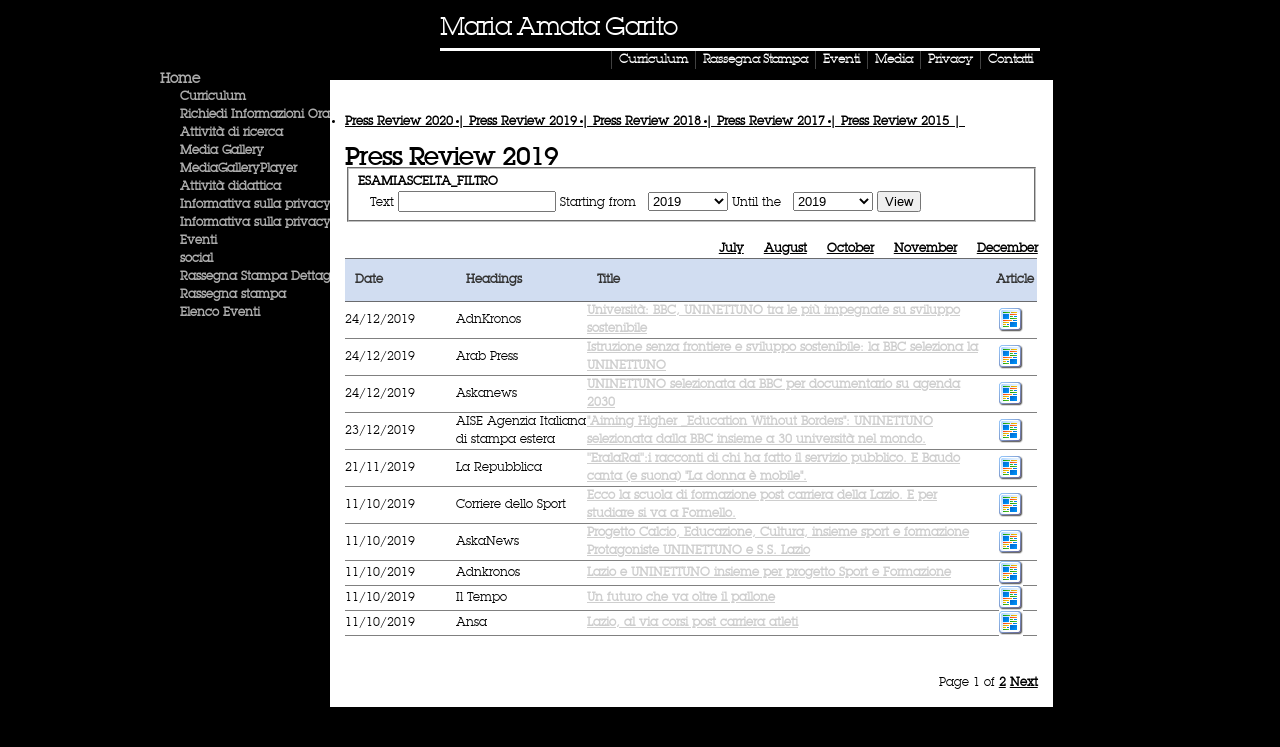

--- FILE ---
content_type: text/html; charset=utf-8
request_url: https://www.garito.it/en/en/en/rassegnastampa.aspx?id=2423&periodo=2019
body_size: 19317
content:

<!DOCTYPE html PUBLIC "-//W3C//DTD XHTML 1.0 Transitional//EN" "http://www.w3.org/TR/xhtml1/DTD/xhtml1-transitional.dtd">
<html xmlns="http://www.w3.org/1999/xhtml">
<head id="ctl01_Head1">
<meta http-equiv="Content-Type" content="application/xhtml+xml; charset=utf-8" /><title>
	Rassegna stampa
</title>
<link href='/Data/Skins/uninettunogarito/styletreeview.css' type='text/css' rel='stylesheet' media='screen' />
<!--[if lt IE 7]>
<link runat="server" rel="stylesheet" href="/Data/Skins/uninettunogarito/IESpecific.css" type="text/css" id="IEMenuCSS" />
<![endif]-->
<link href='/Data/Skins/uninettunogarito/style.css'  media='screen' rel='stylesheet'>
<link href='/classicresources/jQuery/ui/1.8.14/jquery-ui-1.8.14.custom.css'  media='screen' rel='stylesheet'>
<link href='/classicresources/styleprinter.css'  media='print' rel='stylesheet'>
<link href='/Data/Skins/uninettunogarito/stylemenu.css'  media='screen' rel='stylesheet'>
<script type='text/javascript' src='/clientscript/jQuery/jquery-1.11.1.min.js?v=69691294'></script><script type='text/javascript' src='/clientscript/jQuery/jquery-migrate-1.2.1.js?v=69691294'></script><script type='text/javascript' src='/clientscript/require.js?v=69691296'></script><script type='text/javascript' src='/clientscript/libs/angular.min.js?v=69691294'></script><script type='text/javascript' src='/clientscript/jwplayer/jwplayer.js?v=69691292'></script>
<link rel='shortcut icon' href='/Data/skins/uninettunogarito/favicon.ico' /><meta name="viewport" content="width=device-width" /><meta http-equiv="Page-Exit" content="progid:DXImageTransform.Microsoft.Fade(duration=0.3)" />
<!--
    <script type="text/javascript">
        /****************************************************************************/
        /* SCRIPT DI RIFERIMENTO PER IL TRIAL DEI FONT CARATTERI ITC-LUBALIN-GRAPH  */
        /****************************************************************************/
        (function () {
            var path = '//easy.myfonts.net/v2/js?sid=215920(font-family=ITC+Lubalin+Graph+Std+Bold)&sid=215936(font-family=ITC+Lubalin+Graph+Std+Medium)&sid=215922(font-family=ITC+Lubalin+Graph+Std+Book)&sid=215934(font-family=ITC+Lubalin+Graph+Std+Extr+Light)&key=SYgPktNQtF',
                protocol = ('https:' == document.location.protocol ? 'https:' : 'http:'),
                trial = document.createElement('script');
            trial.type = 'text/javascript';
            trial.async = true;
            trial.src = protocol + path;
            var head = document.getElementsByTagName("head")[0];
            head.appendChild(trial);
        })();
    </script>
-->
    <!-- Matomo -->
    <script>
        var _paq = window._paq = window._paq || [];
        /* tracker methods like "setCustomDimension" should be called before "trackPageView" */
        _paq.push(['trackPageView']);
        _paq.push(['enableLinkTracking']);
        (function () {
            var u = "https://uninettunouniversity.matomo.cloud/";
            _paq.push(['setTrackerUrl', u + 'matomo.php']);
            _paq.push(['setSiteId', '24']);
            var d = document, g = d.createElement('script'), s = d.getElementsByTagName('script')[0];
            g.async = true; g.src = '//cdn.matomo.cloud/uninettunouniversity.matomo.cloud/matomo.js'; s.parentNode.insertBefore(g, s);
        })();
    </script>
    <!-- End Matomo Code -->
    <script type="text/javascript">

    /* <![CDATA[ */
    function AdjustColumnsHeight() {
      var colSinistra = window.document.getElementById('colSinistra');
      if (colSinistra) {
        var altezzaSinistra = document.body.clientHeight - 250;

        colSinistra.style.height = altezzaSinistra + 'px';
      }

      var colContenuto = window.document.getElementById('colContenuto');
      if (colContenuto) {
        var altezzaContenuto = document.body.clientHeight - 250;

        colContenuto.style.height = altezzaContenuto + 'px';
      }


    }

    // Restituisce la parte di stringa successiva al carattere #
    function GetAnchorOfUrl(url) {
      var retval = "";
      if (url.indexOf("#") != -1) {
        retval = url.substr(url.indexOf("#") + 1);
      }
      return retval;
    }

    // posiziona in automatico il riquadro div dei link interni alla posizione indicata attraverso l'url della pagina
    function ScrollDivLinks() {
      // preleva il nome dell'anchor da cercare
      var anchorname = GetAnchorOfUrl(window.location.href);
      if (anchorname != "") {
        var toscroll = 0;
        // ottiene il riferimento al riquadro dei link interni
        var colSinistra = document.getElementById("colSinistra");
        if (colSinistra) {
          var ancora = colSinistra.getElementsByTagName("a");
          // tra tutti i tag A contenuti nel riquadro dei link interni cerca quello che punta
          // all'anchor specificato nell'url
          for (var i = 0; i < ancora.length; i++) {
            var nameAttr = ancora.item(i).attributes.getNamedItem("href");
            if (nameAttr && GetAnchorOfUrl(nameAttr.nodeValue) == anchorname) {
              // ricava la posizione del tag A
              toscroll = ancora.item(i).offsetTop;
            }
          }
          // posiziona il riquadro secondo la posizione ricavata
          colSinistra.scrollTop = toscroll;
        }
      }
    }

    //window.onload = function() { AdjustColumnsHeight(); ScrollDivLinks(); }
    //window.onresize = function() { AdjustColumnsHeight(); }
    //    /* ]]> */

    </script>

    <!--<link rel="stylesheet" type="text/css" href="http://fonts.googleapis.com/css?family=Raleway" />-->
    <style>
        body
        {
            <!--font-family: 'Raleway' , serif;-->
            font-family: LubalinGraphStd-Book;
        }
    </style>

<style type="text/css">
	.ctl01_PageMenu1_ctl00_0 { text-decoration:none; }

</style></head>
<body class="pagebody" style="height: 100%; background-color: Black; ">
    <form method="post" action="/en/en/en/rassegnastampa.aspx?id=2423&amp;periodo=2019" id="aspnetForm">
<div class="aspNetHidden">
<input type="hidden" name="ctl01_PageMenu1_ctl00_ExpandState" id="ctl01_PageMenu1_ctl00_ExpandState" value="enncnncnnnnnnn" />
<input type="hidden" name="ctl01_PageMenu1_ctl00_SelectedNode" id="ctl01_PageMenu1_ctl00_SelectedNode" value="ctl01_PageMenu1_ctl00n12" />
<input type="hidden" name="__EVENTTARGET" id="__EVENTTARGET" value="" />
<input type="hidden" name="__EVENTARGUMENT" id="__EVENTARGUMENT" value="" />
<input type="hidden" name="ctl01_PageMenu1_ctl00_PopulateLog" id="ctl01_PageMenu1_ctl00_PopulateLog" value="" />
<input type="hidden" name="__LASTFOCUS" id="__LASTFOCUS" value="" />
<input type="hidden" name="__VIEWSTATEFIELDCOUNT" id="__VIEWSTATEFIELDCOUNT" value="108" />
<input type="hidden" name="__VIEWSTATE" id="__VIEWSTATE" value="xOE3LhsiLRx5h3LM7Tvou9Md6IO+lQ62VEMDWDJXMC1u++0ueqmmxq50s3EjYuboS7sP3dgsKAPbhQpDD0U1r1Jumru8ebWAqUiH" />
<input type="hidden" name="__VIEWSTATE1" id="__VIEWSTATE1" value="cclMfNQ7GQqOUKhzyRwZ1XBkVIynWB4zMaqL1ZMkeNm6W+jaUVqIm+ZDnDJ1mnTTsUMOlkI/W8JTZ3Et6iD8rcYI8YcHne72luQE" />
<input type="hidden" name="__VIEWSTATE2" id="__VIEWSTATE2" value="ACfRNhm9Q2cWqfP6JiJfOw4n55lxiAIQXAyls9b+7KxrgEVglq7GtVPxRlTwICcup9MPsQxpf9ZlChgxgWq7gE3+JxRrjxFVY76i" />
<input type="hidden" name="__VIEWSTATE3" id="__VIEWSTATE3" value="KP7OJVwg/ILxZXcPPBduFwKTdIc/USzy4AhjO/95I9ow1yX2DM5rCaP7x4lIGcA8e6X4PuvOjcIry5047ySHQXbSTMWFBE+Kp1HV" />
<input type="hidden" name="__VIEWSTATE4" id="__VIEWSTATE4" value="NfTUTDSCbcJ+SNf2xJ7s1irDc5MyvzyS0e6CFSUxFfip6e3DSb+vHHTTf3S6z7ZVDFN/klMYCGRAQwWYj6ZvA41qGLH15Nd3wNa6" />
<input type="hidden" name="__VIEWSTATE5" id="__VIEWSTATE5" value="ccIJjKxdwV8DEpCg28O/s8RkHZHql4fRA48271ewFTg01sfH7wcNO+3kogg5APIUd50TU6Dpn7WiZMqxUpxY307hA9pfeTGn/YFM" />
<input type="hidden" name="__VIEWSTATE6" id="__VIEWSTATE6" value="LkXaCwQem3a+CKEh4vIfNOGitRn0MH5QupZ8qqx/NjDrg7GTWjA0BUeG2o9XPBPqoWEI22nm4zQGmHeP8ZMtLUJKyTovjMPHcxbd" />
<input type="hidden" name="__VIEWSTATE7" id="__VIEWSTATE7" value="oxRauBqGpU8mopUQgPcTwqlFlBvOwBTqgZLNRss5iyYipHFpXiTDUGFtLBFp7Cs7G7LdwxwbpqMZ46Rj2+5kEGHM10gLDNNiKjQD" />
<input type="hidden" name="__VIEWSTATE8" id="__VIEWSTATE8" value="ju2IfZNKb5AYW94FU4tlT6GXXFhemILRTctkzVEvr1mGjOpJXjeX4B0qzDJGa9g+pt/gS0x09Tsnir4REjW/gBywsmhS+C82Xgps" />
<input type="hidden" name="__VIEWSTATE9" id="__VIEWSTATE9" value="LUQT5QVILgd0s3txxjQXojVwyvujZN2uohTp7O8pf6Qa8UmGyyhb/FSaY09uz/pHpXEADSmGKSMI6x3/U5dTL0W6+ov348kMPxJh" />
<input type="hidden" name="__VIEWSTATE10" id="__VIEWSTATE10" value="+wfEnKqJTa0YhkyMAJK+HENoU3aLmEJGlfKhQHNoXIlEdFotmhch6mn9LxYZCkm7xIqCl7P0cXLqxvNmy3mgaY9ZXhhEQFCtmjnj" />
<input type="hidden" name="__VIEWSTATE11" id="__VIEWSTATE11" value="N1fDq5l5kuvyPjc3bzusCydKT3gXa3Q+mlskKpnGQSLVyb/Ao33cbnTPpxJk2aFgEwOglAjaPuEFum5TtMPH+sS/iKIRSydzwVW7" />
<input type="hidden" name="__VIEWSTATE12" id="__VIEWSTATE12" value="+A1C0eazbQmBwp40DPGI155AFzWGkEp8MHRwdfrMx07LIvbY1vW7mtOTG1Ydjowf6z3tmHseW3gYlPVPuxGOh2qjGtcnoLx23WGt" />
<input type="hidden" name="__VIEWSTATE13" id="__VIEWSTATE13" value="pmd53zgtwglimeEBEzEGecJO/jpZ37CAp2QMol2dA3Hqjz6fAqsOsWllHQ31MK8QuH5GI5RygYAz9cHkwOe2x0PQSdB5RFjon/QK" />
<input type="hidden" name="__VIEWSTATE14" id="__VIEWSTATE14" value="mnn7niql9+LNZWBGbMvXLZ7UIvab4pw4qURiZWTS0SAo0eczANuxPu9tcy7RQeyglY8hmIU7B3KzeLjw8RWFL9yqSxWcVP0KMWds" />
<input type="hidden" name="__VIEWSTATE15" id="__VIEWSTATE15" value="zxQxfAZyqdMewcpk95zbGUu+d3t5X308OoUe/Vojb1O/wWlyurljMBwX6IuuyMcV3uENToQgSaaIPAZDK+vnzK5FPlOKevDcjaAp" />
<input type="hidden" name="__VIEWSTATE16" id="__VIEWSTATE16" value="nE9WIeKaoEKY48Hj4GOotwIGHTSuZPaXmv72ZIU8K5HHRyDI9+Cj/FthDKJXfeGqb6heN03Lv/1aah07W8m6ZJd7dQwiSs9WYZ/J" />
<input type="hidden" name="__VIEWSTATE17" id="__VIEWSTATE17" value="mBJbU9DszQxBKSIn+8iLPlmfMMgk4MJWcOSiMsxZy7sP4OYwmtlAtk10ZMfKwnzuqqmdBP+SrOPt28HAna6EViTG6hXtqpKq3TVb" />
<input type="hidden" name="__VIEWSTATE18" id="__VIEWSTATE18" value="UNEBIA/XLXjSJfObmxzDXdhMGA6nTlEdKWROszVa4lrhKJLdur58yaPfT082gx4Wfzgl/wQysBYn0Cpd4k+P9RXg7sqz+w83t02/" />
<input type="hidden" name="__VIEWSTATE19" id="__VIEWSTATE19" value="q31WE5eRHoP9OTdqicUmghQFK6zJMuEguILA48GUUkgkQ1n6n7ok6LXB18xG5giTFfpwRO8szncg7PeUJw03zXzYZlFC4uPiEuaz" />
<input type="hidden" name="__VIEWSTATE20" id="__VIEWSTATE20" value="T0jrxavxeN4s1NtbfvrW9jmBGhXgMnZ72/co86lcwjiipboYD/Dy9it4uONrgAzl59xUkg7ZGaamdUAxLU/sx7n0x5exdCjBa3aE" />
<input type="hidden" name="__VIEWSTATE21" id="__VIEWSTATE21" value="crVKcl8BE3O9tUiWV5RdAhTVoGll4PZToqYkJAca2ZB/Rh3UF8gHBU1s0339xOAJgOpdxtNRF9j5O+H0nzZgs8bgURLA26aN+ZYD" />
<input type="hidden" name="__VIEWSTATE22" id="__VIEWSTATE22" value="Zn/ZoI/LUMbU8b9MNb+nqAWZT+ZztmARPsVMPw9+v1RHcoyRHkV5t4ecLrOqslgG+McZlcf0rf6cc5adZKXtftpChZgDC2kSTZPC" />
<input type="hidden" name="__VIEWSTATE23" id="__VIEWSTATE23" value="Rp5seCUmaCm/MredYc88TMPvfWl21rBc/QKZ2ntQhjmyb1r80M3yxkKoFWncKtWksLicyh3M3Ru7bh6+cMByckTqXqYdTdoHqx4e" />
<input type="hidden" name="__VIEWSTATE24" id="__VIEWSTATE24" value="Ftn2mmTtygK42QtNuXk/I3Rg8VVyTtCrb7odkPf0dp7cTMQLajij/jb8GmyJMpyZDs71Jf/pK7pxq5i0kMc5/zQUrjr382IHOyp/" />
<input type="hidden" name="__VIEWSTATE25" id="__VIEWSTATE25" value="a7wGDmxAS/RGTcse+5/wLqL2cMhxrSGu0+n4l7I8qZ7+SugBKDoETk3GfZ2nW42wCrVnIabZG3DPkqRwPQ4VFVLfo90rjL2c1wpY" />
<input type="hidden" name="__VIEWSTATE26" id="__VIEWSTATE26" value="qGt8Eb6QEsYtOAfxf2TqSmLNxJamYV31AYfOTxJNccd4742cFGw8lWfBbfij6Httvu6PN38UW/zsDiRsL8ShvluFwqLcZVXZ+ciW" />
<input type="hidden" name="__VIEWSTATE27" id="__VIEWSTATE27" value="FUn0Kxjqj5w45T3aDqbqXD8sGmeVavTA+aRqI3QCAmLM9scykGsJhxFZ5OT7LSJvhqXJEur7THUfgOA2e/Ds0JUCwrfpRqNTke6Z" />
<input type="hidden" name="__VIEWSTATE28" id="__VIEWSTATE28" value="UpnHKH8o8P6es7lNxPLGLX7xkF6cEeiKQQai6U7UdhkG0T1z+Fjg9I/67+CUYa52DFpAfK6i3bN9/4SENO7HJ6Uz3i5UBanjQ+Cv" />
<input type="hidden" name="__VIEWSTATE29" id="__VIEWSTATE29" value="2oG1rU4UXaa/vuWUZNayHQ+f+grCFgNFW/u3SsJu8jkykTCpxAVbYsip8ZS3RbH47M9M1gNjLfSiBh2c49H8BcWMynOIjr32a12n" />
<input type="hidden" name="__VIEWSTATE30" id="__VIEWSTATE30" value="eIZ4obx/CDIxb7b8uBDwkebD0iaVUbz5rwgjWwPtq7BlFI1udhjYiOc2coA+MeUdkrrxcXohYdV0xpI4XGGEwPDrU91N0ibY6Q4w" />
<input type="hidden" name="__VIEWSTATE31" id="__VIEWSTATE31" value="NG5hcdv5nVBJf6oUtZPsRc27EZHJ9y60fowKdLU29j00xSnRSLhd3B99shpUHWIy+wAiz5zXZgzgG1WyacR3QYV7GGwLoAngGFCK" />
<input type="hidden" name="__VIEWSTATE32" id="__VIEWSTATE32" value="ZRxx7xkJ68M7JKUCMo7xPAOJuY4kZ607PbsiI6Wp612BH8Dv7BRBQ8q6vWD503ENtoy58z8gt0saQudEdFi17ZVxuXgg/anQvgGA" />
<input type="hidden" name="__VIEWSTATE33" id="__VIEWSTATE33" value="uYlht5f1lXgUAeRCVT8fV1is8uWYC6xNXiqAnnzNJdnDZbNYWWkkuXM4n5dA3K/eaqxuOAsMfyrW7aEuTg2k50oAfx+EoENuC5ba" />
<input type="hidden" name="__VIEWSTATE34" id="__VIEWSTATE34" value="egJNnHco04MazKwDUBHuiW2sp5ai5Th1BZCgCgCXnVSFlrQmzlWBT7bSbPduWZpOq6mWXwyR1e6bgmqrk/0XScxeAKW7hFXLBBRB" />
<input type="hidden" name="__VIEWSTATE35" id="__VIEWSTATE35" value="kicq/3vNgGaBD5RnXPEQpKioZv9HlUJG1ap+dttI5URojKCnubd4uQe7kFMS3d44gJOpLROxv0KusXz6Qn68r7h2rMXqyhCDtpX4" />
<input type="hidden" name="__VIEWSTATE36" id="__VIEWSTATE36" value="oXANwwSC3/ctEQgJ/UUo62YZtJzyitQsSI2+E/ZALOlW7yjVSrIZSg8ndxUhlmfXs+107HvgH0C93iukXbxHeE3RHU6OB6Nu4muH" />
<input type="hidden" name="__VIEWSTATE37" id="__VIEWSTATE37" value="1fisRR3wDwZlAxDliMDc168MxF+xk2zjOH7O9kkO/3FAiULY0Y5zjdGi/v1O8/t+Jooo6otH+qdMk7lIpLQqyzVMLHLjgezfGFGL" />
<input type="hidden" name="__VIEWSTATE38" id="__VIEWSTATE38" value="gJCV3gfGr35kP5dIHBIK/+FpJouXvpikkC321mBf+AOB4Z9+/jk2QpdcCSARY1GavFkgS097a3aOQ7u+Mi1mBeOpPRR/LzWVrMbV" />
<input type="hidden" name="__VIEWSTATE39" id="__VIEWSTATE39" value="BDbGgQaqD8e4r0653VPuIwY/GiYUAU7W6+WJ+z4dAKiL1Vy84E3H4TIkp9Ha+hNpLYVnLDLG5NcVD0Jr06FzTRSg1K7ZFkZuE4mO" />
<input type="hidden" name="__VIEWSTATE40" id="__VIEWSTATE40" value="yREwJfyE2fzIUb0Td21XN+TINtwP0xjApbEx7v8SG6I7Y2m+T5C/Uu+MlWQVS5woR3l4ssFwDDX7IEOo1xXvPS9flDrxdlMkLZib" />
<input type="hidden" name="__VIEWSTATE41" id="__VIEWSTATE41" value="YPqHANlMv1PoPt4ZgDy2sLnTAjau0RvdcmKpv76e1xw81JdsIYJxRC0p6RgxcSYtMusWpNyRioli3Msxpcle3Hg9hJYm6oulkzmR" />
<input type="hidden" name="__VIEWSTATE42" id="__VIEWSTATE42" value="8chj7Z0EuKG37EClmCmfkb9w7ML61NnBQkLjSJCTwkNK17sP0rqJujgHD93wIp9rMLnQtdfFmFBy9yUBhbFXXwYXXAV6MTZrR4kr" />
<input type="hidden" name="__VIEWSTATE43" id="__VIEWSTATE43" value="HVjSsKr0Bzwn0vdvdinCxoToD6Fv24o4MphElICH6iaIcZ4/IKfWJMJ5sE438dMkxDT7TAKhv0O2baglQvu9IlMQI9ipxOhckHFM" />
<input type="hidden" name="__VIEWSTATE44" id="__VIEWSTATE44" value="EGWf092TYt48SNH/qgG5IJItBtEJZ04QND7fCaC0ky0fxOmmQ9I3BocoghpgHOaO+JMs2K0HvcsgdW2rA4NCbwOfaGmW287IjUWA" />
<input type="hidden" name="__VIEWSTATE45" id="__VIEWSTATE45" value="hA+I1ZXrlYe3WlRJCvK2RA5PqZC0kewBiQDD1mtyvEXWv8Z+d/T/EijVhL59CNpaeM4hweqwDhGLaVHGpCBkvFYAIkpt6JrXJqe4" />
<input type="hidden" name="__VIEWSTATE46" id="__VIEWSTATE46" value="FQZM4KIpdOVLJlBsuSL3X6zz5BnsnadJw2DRGSNn7880FYsYPn6UucE9ZF8w/1I9kA49i8b4F+nI8AIkHSgM1FVkfNs3nIv057fa" />
<input type="hidden" name="__VIEWSTATE47" id="__VIEWSTATE47" value="7idTRALknE8Ht2FU8k5vsxzAn7/JK2iyJyrz21nalspsKmkX6u+H2xIpz81/9HZTE9UHcND2LQszJ/Hss+MktENsuFtNIgwr6/72" />
<input type="hidden" name="__VIEWSTATE48" id="__VIEWSTATE48" value="Tm395SDEFVPyXgt1dbL1V9/nKbOydAKYrRU+6xrSvhLzrjaXXG9oAvktZx8XS3aM2Oxy9QkmhSbvUF15NhiyIqgL1/+ZGQi4a6A+" />
<input type="hidden" name="__VIEWSTATE49" id="__VIEWSTATE49" value="479yxT50tP8MezJ6XSq7dWNgBPCNvBQswBwmlni8Sx58xdVGNBawTF5WksS5yEgjYrKriHE2z4Jgb0vEz7Hr4iWIkbEUtNttHpaI" />
<input type="hidden" name="__VIEWSTATE50" id="__VIEWSTATE50" value="44dRi5QEyx05QB58ylX/wBX+jhCTxlNzp4qmSYMOSbDIYZslwfxRlGIu2HbWU9Sl1USFFUPwHU6Jx4lcui9ONvFDus4U43qIoqGt" />
<input type="hidden" name="__VIEWSTATE51" id="__VIEWSTATE51" value="XHpOHMVe4w0mpwZVu4hV17qJF1Pz0KL92trgftiPj9EHvbY/NQRunbiyl6smH+TMiQq9Xr/cYeNeynOExCe7qvDJW4/rrgNfXpl5" />
<input type="hidden" name="__VIEWSTATE52" id="__VIEWSTATE52" value="8T8m0J++sAbh25MPwApztTCjZzV0bWusuKNxZTjZtDLRenNgCZ/6+2u8czwj7bKvWBaXWe554w/XnXoZoZc09FlvE7ymez+izO9+" />
<input type="hidden" name="__VIEWSTATE53" id="__VIEWSTATE53" value="E7zBv046W20I96YqbvuzAxUSgQ2QVzVtWnEDwrg6eQIbYhFV7JlB8M6GGMaKZ5u05PIgnhfKabi3u8imo2Lw7r9Fw9R+h7d1Yhrs" />
<input type="hidden" name="__VIEWSTATE54" id="__VIEWSTATE54" value="E7H0NL8M3WCrXJbbKR0XHehLduhEXQmGWz+yDUE2aq7JzUmI3jMbjwEw2Tgpnyd866ZOqa48eqrRHJI60j1ZylFYAminpSSVKOec" />
<input type="hidden" name="__VIEWSTATE55" id="__VIEWSTATE55" value="Rw8ITa11uqQym6CNd6G+ubKCO6bvsFAyr/6Uqlkm1UHQYCd/2xJ7kBdp7stJr+RpaAmHsGioWDcPTLvNa2cwiR0DAa0oHm2mEU0G" />
<input type="hidden" name="__VIEWSTATE56" id="__VIEWSTATE56" value="AsS+zFGZfGk1HWqBVcaSEoXGmhKzYKgGq0no7L5pFqkQlq4pyxJ/kcmmtlouru7S5tulgb9ZvTRo1W/RKFm5Fv2Z8S6CBzMjAvWx" />
<input type="hidden" name="__VIEWSTATE57" id="__VIEWSTATE57" value="StbSzylKkgLe5HRzDq+KbybR0jTWgPi25yOaGej2bZXJXz+aQOIkomsXejapd6f5KNB5weWO7LBV0cgK9iyz6HxnfHvqQO83//J9" />
<input type="hidden" name="__VIEWSTATE58" id="__VIEWSTATE58" value="fqIzpxyuq1aj5GkmAC3W4hwt0EujSjxBy+QPxi3iWl2YaJJO8ST5HMcp2Ij4seJ0KsK82GRiNSKWrPlVeZlw0F3JosvuhiUHBCAo" />
<input type="hidden" name="__VIEWSTATE59" id="__VIEWSTATE59" value="RIA/jEqggbD1oP0MSxlGeNv4ZibX2sbgLt21Dfdq69J8lrKyvJC781X+8KAgy41/GQz/eruyg8EanUue9YQsHi5o2NbNLxDwprtg" />
<input type="hidden" name="__VIEWSTATE60" id="__VIEWSTATE60" value="iLA2OSiuFQbB4rDNsZ0pvQwAOLYDmzrTRCnPYtKJNACrPuhFAZ51mLMEaaoG/9Or2LmSieDvSTGPnRF8vpk1f+YWPBiEcCODGIBy" />
<input type="hidden" name="__VIEWSTATE61" id="__VIEWSTATE61" value="E92rwp56/VKyxJDSpHYFNT4E+wJyh14wLaYxr91QesC1znjJKYsX7Hf/8eLJuQrWpIGppgbAm3RId9oRrTWDKQzhP5BX/Zn/6gS/" />
<input type="hidden" name="__VIEWSTATE62" id="__VIEWSTATE62" value="CSkOwIb6NTLWM3ARWT/CijcwKjpK9g5t2PObdA2Z2YcHJUduwrlfk1l287j6dImdNAO1QHu5CqCVExjNWXsyL1dHckvDDXr0JFfH" />
<input type="hidden" name="__VIEWSTATE63" id="__VIEWSTATE63" value="wMugccRLJfV4231PeqkuyVU09y6c7VNdXk17Lwca4Pljp3Ewisphrm3RQEr92CpwW2LsyiMH62SgPw5FNVEG+AUSLlD24vRdAGDc" />
<input type="hidden" name="__VIEWSTATE64" id="__VIEWSTATE64" value="l8k8nJbYJDD4H16XI1/cK8GkFs2ye0jgFwyDMwBc1QmC37lHufClOO6IVQ/9KJjs/VwusDAzXCh9w/ELPqBAe48mZDyhpfyIK+zK" />
<input type="hidden" name="__VIEWSTATE65" id="__VIEWSTATE65" value="5cdjjY7R51MakeJNexN1yeCcFK88KW1xLNwA925YAurzBrGv635HtmUM85FH0BSceLnAO2YLXNsV+pGedvwdqHgPn7vq7iteuUTe" />
<input type="hidden" name="__VIEWSTATE66" id="__VIEWSTATE66" value="HUO8fvGf2cWFxQ9ijpD+yUeoSMZ97tAUyG7GovGdFjy7N+yEm2Bmfl6whEhqeETL/EjvSNl6jVspR2+tfCM8gyRyx85hngb9tIjG" />
<input type="hidden" name="__VIEWSTATE67" id="__VIEWSTATE67" value="lBcRg9nt4Q2+q9BWdoIYke18lunBm64LVdN0bGVmB5FsDldShIGU0l5Vu4bJ/JedII5PVnMvEJnTXpzerYS+Gur4B/RrdKJU3f9J" />
<input type="hidden" name="__VIEWSTATE68" id="__VIEWSTATE68" value="XYqY8IJP94utiSSDSXU1fdJoTtcSa2uLzIKuRcmA0i01sdXJzeX6HCESWKU6lOPTm75zTn1kozlslNCog7QR4Nd1MJvLIzKdQISz" />
<input type="hidden" name="__VIEWSTATE69" id="__VIEWSTATE69" value="VrG3a9PwYHyxKT3tCy9DJRTWoE0KLfOZVhMj88gfEtIxRezSWH2xFHOfgMStvDyzGFKzQBBTZsC8DU+0LTAj0uXlUON+KuwKyE0T" />
<input type="hidden" name="__VIEWSTATE70" id="__VIEWSTATE70" value="U2U2ta21lPFgDDF7iAuIQ2sDwnthXJw7MEPA0SaC+d4umt7k6Ls31Xr8e2aMabRLL+bbzJI/CZaNIUXTrNB3MV5S62BOMOJAWE4M" />
<input type="hidden" name="__VIEWSTATE71" id="__VIEWSTATE71" value="TV+P2cqQ09fZi05vH1KHiokA/NoIECg3BrBBAHO6DN0u+UZqOBdroggtXc1+wIY2a0OJGJ6hhwsN9GLrSrIars9lsxdj148/wgR1" />
<input type="hidden" name="__VIEWSTATE72" id="__VIEWSTATE72" value="4LQWKtbXZiyuIuRckH/1/01VZkP5xjwb8QazNNGdqNC8NZ0v8hQTawPr8dnduKwdE4WT/YWMYrYsZbJeSUAoxonUtKcyNtdQHimg" />
<input type="hidden" name="__VIEWSTATE73" id="__VIEWSTATE73" value="0fiT6UZxfPUY0SN7sKi46EhKq0W/zpzdXR0DlTucndtHP/z0g2rtB316QmQLbgYKGZqV8nj5JSBLVPUvF7oZHf4UKO0Roj8aq4oc" />
<input type="hidden" name="__VIEWSTATE74" id="__VIEWSTATE74" value="mu/GmpNkSGZ7DgCOfa78IvHVlvpznItkb1PULsYk27bC/LDc5qDftrQKRryCUPu23fS33uyPbU/XYwIZVdDLjXqqe2vFyn5rRR+f" />
<input type="hidden" name="__VIEWSTATE75" id="__VIEWSTATE75" value="PUkP+kJUVOt1aMPeCJxnzwCsaG27C+At7IXM/IcJOTGqrZhP0BXUaUaeCP9CpxwUA8s8k7j210ZCD+7bEPR1euoyipK07c0HY7BM" />
<input type="hidden" name="__VIEWSTATE76" id="__VIEWSTATE76" value="5McOEJXFLKWXSkmcvyPolW5cLTx9z7PnDSJ6x3SWRD8ADldZxvRuGRXznyC1mT0TqhaKifqOiU/QMKFoeCG2sugq1Af3jPLo6lUS" />
<input type="hidden" name="__VIEWSTATE77" id="__VIEWSTATE77" value="FmhO3ZPxQG6OigirLjLVZFulk7lzOQsgngeSZyAJN+MloFlAty8M5mcZqeRQQMJiQ6U2+WuZFkFaDEar96f2yXtC9Or6m7o4XWw1" />
<input type="hidden" name="__VIEWSTATE78" id="__VIEWSTATE78" value="dKm+maTb/WNfUPYlfjZ0Zoi5hGDbjJG9ejIoSnRSzP/d44MGatdsdWBeLZ5kTz8VJUMv3mJnDLbcesVQzrRz1LiLQQAYeqnhQkYW" />
<input type="hidden" name="__VIEWSTATE79" id="__VIEWSTATE79" value="y+OFSaRLqWhA8l2Qf+uWmHKtlzTZ/a2eOq0A4Sy9DUjZtWLVrV1Wv6DLz1UAj2UblyamdSMOvwpsZcMyFOGB4ix5MVVO7WGF15RU" />
<input type="hidden" name="__VIEWSTATE80" id="__VIEWSTATE80" value="nadKREDPHuw5Xk9VBvJoARAt6Vaqc4Mi0+w3zKZWlWuP3kNQnHUvckBpKShmdMVvzH3m3Yve2rvvpxS/mjeOfeO7Qoq4MchVqIvU" />
<input type="hidden" name="__VIEWSTATE81" id="__VIEWSTATE81" value="tAHVS3cq2gQXXxobxpmtesML89c64mgDORXCdRm1RXH44Jds07WzEBDFc8gvNpYHFakhdqrqvX6z4pjQOaNtNbmoeyXvPXXXQ0rO" />
<input type="hidden" name="__VIEWSTATE82" id="__VIEWSTATE82" value="tdHa6GRVMH/6EuoVeBzO8uKDeWOhfjm9XSehsRY3KDe6ena3mcN7gXUCQAecQlY1cccMvzrOdhtPr6zQetr+hVJkAld9VyriFpyg" />
<input type="hidden" name="__VIEWSTATE83" id="__VIEWSTATE83" value="a6x+3vkNXSSzRvbYjBa60oU1qkKfEthIUmyYZt/zLDxTUAaUTgJ+QRmHIc+qgVNcabRk+LYm1uy7liXZ45DQZi4nVeW1ElpJguFd" />
<input type="hidden" name="__VIEWSTATE84" id="__VIEWSTATE84" value="orZfyCoJriaVMkNY2313hSsrBFcZC0GWFthFZ6HeujcgHxZvQEnQWkYRJqpvi2Dc50DgLedFDXD4K6U06biHfNBUn1GcG5ic8gMk" />
<input type="hidden" name="__VIEWSTATE85" id="__VIEWSTATE85" value="g/koUnNrhLQEZ3ULH/DdmMMhSEh1dLqMFSUOTmS2kKRNHHbGwiqFMJ7au+LupzZ87PQAW7lu2I156JrwTc2eRHZrxGRr2yvxeECe" />
<input type="hidden" name="__VIEWSTATE86" id="__VIEWSTATE86" value="RbIl+48F7ts/f5kke3xNA6sTyqYw/tSn3zl+CyLJRzWuk8webZ+7bSLacD0OZTszpjP8uJRcc+aZuae8rmxX4K7biWgJSflAHWtH" />
<input type="hidden" name="__VIEWSTATE87" id="__VIEWSTATE87" value="qsSbqXOfjhYIV0xJFlRok3/oyySE4paIt/Up4z6uwpjaGd5vBTZgOgK9eqjQPT4dPaBSYv+AJs/ygzORniRH4FDVpXbRXfN6N5EW" />
<input type="hidden" name="__VIEWSTATE88" id="__VIEWSTATE88" value="DCLbn+dfIt0qGPjDxD+Z/agBOy2s4tEqMUbu3kxerj8ppCrbDrjv3jX9hRjJiOOy2q8C73NLj4J/NJuTyubmrC9sLwwXGCi82be+" />
<input type="hidden" name="__VIEWSTATE89" id="__VIEWSTATE89" value="BcK7gzsaZHw0qiHL1glP+8CF/PUOzPZtJeg5i/OV7uNfuYClufFC61MWHtPmrEZxCvGVEzC/FgaqkKKYJFr6JV89M6C5knyU9JEH" />
<input type="hidden" name="__VIEWSTATE90" id="__VIEWSTATE90" value="EP7HwLqM6EssV0djNoKaCpT1XkVr2mjP1dgfOuZ3d1DggRBaTh/XVN8MDFSVs5t9Mf4sYm860Y5jC1ldWCQiq2/Mqj35thNRdlcG" />
<input type="hidden" name="__VIEWSTATE91" id="__VIEWSTATE91" value="9sxVz5WnkslYCOGn/bwu9W0Pajfr0Rn2ppmVqPyFcnfwStNZI6WkjYVScHsSK7RtOtxYqHTViVrrWlYHua3rRmidwRPOU+O6D2UI" />
<input type="hidden" name="__VIEWSTATE92" id="__VIEWSTATE92" value="huTCcOknMLC5kzTayDTGiGsoLJ9YNHWzxZhCANoJMmaxoZrXVLbnwTn9Iaj58oXXljnB54lxwVhOMLLv9a4onc+Z3B0OlOjHlkt/" />
<input type="hidden" name="__VIEWSTATE93" id="__VIEWSTATE93" value="MuPbgyEgdJI72HGYkBVUGAuw1ZmmQBAGYu5XnUHTv2MU/p/m7dHcDV0Y90Q6SFjBJbXt0xWSTgUiDshOMR/vbE+Nx1sqwkLCMc/q" />
<input type="hidden" name="__VIEWSTATE94" id="__VIEWSTATE94" value="xqYGH7TRVjpp61CVoiYz3giEtwyoWrE9bhvUTivPD+c5pLzO4/1fRMmkTTKaG73mRo7Jm7WXw0cZ+MiJR+rh+YD+O4s/bLPL5g5P" />
<input type="hidden" name="__VIEWSTATE95" id="__VIEWSTATE95" value="rFJ15ReVARkuEEIOD1VnXjE1rRQwrO9rnD+P9ZoGp+RRu3kgeZ1zQSCrkulyURVI3Ix1QDFCHj8yE0pHwm2jgKLF5/7d/cRWNgfT" />
<input type="hidden" name="__VIEWSTATE96" id="__VIEWSTATE96" value="ZeZTYLmVInRVMCa8MPYNui7TBsbD7acQr3ChWkz/Dv5e3b3d1ntGOUGwoHgLQhnNTl92108OCHMGHNkN3RMHD1fwDGWR4om7lPTK" />
<input type="hidden" name="__VIEWSTATE97" id="__VIEWSTATE97" value="69oHMKP5lX74KmpMHlGV+qTeIRlXbZLHDv5QLg8ZFJ0P3kNg6Q/oMHJpJgGIktvW8Ow/KB0zyvSGYkbq5cu+R46IQ7eflQCNQHd7" />
<input type="hidden" name="__VIEWSTATE98" id="__VIEWSTATE98" value="3Jm8TOKoFDB/weycGFmhgFfzNkjtGQ/lh64pNVH/o88+q9bP7mkcnPtLWC9KGqC9uG3rPFJap+xLS9osBhB+3Un+B3LgFexL3zPE" />
<input type="hidden" name="__VIEWSTATE99" id="__VIEWSTATE99" value="oKyxn/Tqye+r7I8CUy93lvpRLSJVtfZtLfEw6phGVgNyYYWg3vUcZqBFgn4K83uz2KW2cgra0LbzQCMB8UJ/cgbtyeXSswnGKkl4" />
<input type="hidden" name="__VIEWSTATE100" id="__VIEWSTATE100" value="Hz9l8/pm43rNtE6Re4NgUJ+pZRmR1B0uuxwymP5t8Cl9KtrXiGxvghCYXi8yeOBxsOHZ1LER0ymAFOVkt7DmmcgDhfxvtARCedGR" />
<input type="hidden" name="__VIEWSTATE101" id="__VIEWSTATE101" value="08Zbv6nex3QhWRA7YE2WCwTGjLJ0WCD/+POjrlkQJJuCDH21YMJB1tIpmnRzpfNCyRQR2cS+NRzbQLKuIRnnJcUeC4+nGni1f5Ps" />
<input type="hidden" name="__VIEWSTATE102" id="__VIEWSTATE102" value="AUsqpgEFOQpEtp2B7et4bXruGMkbBIY9RGrID4X+wfvFHvq7YSjv4K/7on0KXH8cG17iFs7/L8lL2qlW2Du/2t+rfcfcZTjS8ecN" />
<input type="hidden" name="__VIEWSTATE103" id="__VIEWSTATE103" value="paMuTH3R9N/yeINQy9DE4ITareH1JeqnCRC+KJl60xBP/lcOIOrJqdqyDx8MZre4HtQze83WoUx26T1qEXzkv24hYASpsN8+FNhl" />
<input type="hidden" name="__VIEWSTATE104" id="__VIEWSTATE104" value="tYdp/I1ohwqiyMe2HY/taG93dIU6BqaSN0WlSmWTG3EUl540ANAf/dEHF7UXTUCIJ4OqQvK68f87+SlN8nVJqDgjAju8s3z4sX4E" />
<input type="hidden" name="__VIEWSTATE105" id="__VIEWSTATE105" value="gvhXT7mZ8gtJRgbQIznrW6zSAmNYM8Y3jAgz05ZEWKU+pwqVZybS2QMteeUd/VU7OX5qWY3DmDw3dl0ytNCC/CLsYghsakxF1Cm9" />
<input type="hidden" name="__VIEWSTATE106" id="__VIEWSTATE106" value="8/gJpjjZipIC9l0d1pJON0TG6v1ecKlLwfG9gSZxCAan+yJV2g9vnXptq/YnEbhddrIxGpU4M6+GTgv3F2XABPlSowrGCW3lJZnY" />
<input type="hidden" name="__VIEWSTATE107" id="__VIEWSTATE107" value="EkqG2uAteCqLakWtJdV2F98LI1ng+Yl4xDRI/Ej3p7h2Oa9fKBYyL7j+yg==" />
</div>

<script type="text/javascript">
//<![CDATA[
var theForm = document.forms['aspnetForm'];
if (!theForm) {
    theForm = document.aspnetForm;
}
function __doPostBack(eventTarget, eventArgument) {
    if (!theForm.onsubmit || (theForm.onsubmit() != false)) {
        theForm.__EVENTTARGET.value = eventTarget;
        theForm.__EVENTARGUMENT.value = eventArgument;
        theForm.submit();
    }
}
//]]>
</script>


<script src="/WebResource.axd?d=pynGkmcFUV13He1Qd6_TZJ8BNFT_GUtEYrKhTWz73BpdlENd6Yya4iYLqj9AIDZ7Oztiiw2&amp;t=638901608248157332" type="text/javascript"></script>


<script src="/ClientScript/swfobject.js" type="text/javascript"></script>
<script src="/ScriptResource.axd?d=dFngPw9usiMjV_4VRejwUTrXRWjVa5DH_FhTv5FNyIPTqTqHz3THlR7VP7CqMZzOsj2NVLkI9o8LVJHZUXLQ64WjC1XHpng5lcsbGUFOnk5Tk9t5HyKyQloBc3MkYAIJw-Lg1Q2&amp;t=ffffffff93d1c106" type="text/javascript"></script>
<script type="text/javascript">
//<![CDATA[

    function TreeView_PopulateNodeDoCallBack(context,param) {
        WebForm_DoCallback(context.data.treeViewID,param,TreeView_ProcessNodeData,context,TreeView_ProcessNodeData,false);
    }
var ctl01_PageMenu1_ctl00_Data = null;//]]>
</script>

<script src="/ScriptResource.axd?d=uHIkleVeDJf4xS50Krz-yDFiSbgUhYvFJszU-qsocFoocsXQ-Jg8jRDePu91F19RzucUkSM4VAavAK7QoeVB7HxqWbiBHIHp6wSDa1QoywT0IlSwywqCZc7Ccp2YFTCgltgsk1uj9Xe8bdGoRTwh00wAh2g1&amp;t=5c0e0825" type="text/javascript"></script>
<script src="/ScriptResource.axd?d=Jw6tUGWnA15YEa3ai3FadEdMkMYC9DqgXdENFtRrzIAjAGQx2WFIl1TPc2OLYm0DBmNFihbIU4KqFpRYuhmPe-FokWMk0j9SF0SohQiTX9FWgUNYw1CKUBvRu206CLgC2ew4liXt39O-g_qQIJFtGWsiOis1&amp;t=5c0e0825" type="text/javascript"></script>
<div class="aspNetHidden">

	<input type="hidden" name="__VIEWSTATEGENERATOR" id="__VIEWSTATEGENERATOR" value="CA0B0334" />
	<input type="hidden" name="__SCROLLPOSITIONX" id="__SCROLLPOSITIONX" value="0" />
	<input type="hidden" name="__SCROLLPOSITIONY" id="__SCROLLPOSITIONY" value="0" />
	<input type="hidden" name="__VIEWSTATEENCRYPTED" id="__VIEWSTATEENCRYPTED" value="" />
	<input type="hidden" name="__EVENTVALIDATION" id="__EVENTVALIDATION" value="26BYGfYmZ3OSAUtg3gFLFqxZeYzdV9FtmkGv2QO4/ioeluLi8exGPl/Kbxgsr3Xa9MEDU4pMzd4RLU+KzszI6JAAZfTLw1D9k1+BH/Tof2eY868X6IDyoW5AUlhCnkMw4lBrK8sCrFwwpsGGMe8lQNLEz3yx3Afq6fC/4ABvaGozjs89qtpoxT1GfTlMtMl2JBEPLh37Ipr/mQeYLcvCBeJ+WncVL6uSZS2oKgxLwltNjeCMcUoP//wo7f+TDqi7ckiiw7LOzMgbEvl19hwAfz+quXjlh95bs15B0gMB32y1/nTQ8uBh43aLCJ2i4M+uHW3TmGZ6frkGL03h2Fy4c93/qy8SesyS76RRvrg2xyA9khkeehMBnSqSlHN/DA7/+yojeR74Uf639nQ3aZHOXxDOA4R5TyqKC1zQEUvyy/TI5+nc" />
</div>
    
    
    
    <script type="text/javascript">
//<![CDATA[
Sys.WebForms.PageRequestManager._initialize('ctl01$ScriptManager1', 'aspnetForm', [], [], [], 90, 'ctl01');
//]]>
</script>

    <div id="ctl01_divPagina" class="pagina">

<!--
        <div id="divtopmenu" class="topnav" >
            <h1>
                Maria Amata Garito
            </h1>
            <ul id="topmenu">
                <li class="topnavitem">
                    <a class="sitelink" 
                        href="/curriculum.aspx"
                         rel="gb_page[]">Curriculum</a>
                </li>
                <li class="topnavitem">
                    <a class="sitelink" 
                        href="/eventi.aspx">Eventi</a>
                </li>
                <li class="topnavitem">
                    <a class="sitelink" 
                        href="/mediagallery.aspx">Media</a>
                </li>
                <li class="topnavitem">
                    <a class="sitelink" 
                        href="privacy.aspx">Privacy</a>
                </li>
                <li class="topnavitem">
                    <a class="sitelink" 
                        href="contactform.aspx">Contatti</a>
                </li>
            </ul>
        </div>
-->
        <div id="divtopmenu" class="topnav" >
            <h1>
                Maria Amata Garito
            </h1>
            <ul id="topmenu">
            </ul>
        </div>

        <script>

            $(document).ready(function () {

                // EXTRACT XML DATA.
                $.ajax({
                    type: 'GET',
                    url: '/data/skins/uninettunogarito/menu.xml',
                    dataType: 'xml',
                    success: function (xml) {

                        $(xml).find('item').each(function () {

                            // CREATE AND ADD SUB LIST ITEMS.
                            var sub_li = $('<li/>')
                                .attr('class', 'topnavitem')
                                .appendTo('#topmenu');
                                //.appendTo(sub_ul);

                            title = $(this).find('title').text();
                            linkurl = $(this).find('linkurl').text();

                            $('<a />')
                                .text(title)
                                .attr('href', linkurl)
                                .attr('class', 'sitelink')
                                .appendTo(sub_li);
                        });
                    }
                });
            });
        </script>

        <hr />
        <div id="ctl01_divHeader" class="header" style="visibility: hidden">
        </div>

        <hr />
        <div id="ctl01_PanelSubmenu" class="submenupanel">
	
            <div id="submenu">
                
                    <h2 class="hidden">
                        Menu secondario</h2>
                    <a href="#ctl01_PageMenu1_ctl00_SkipLink"><img alt="Skip Navigation Links." src="/WebResource.axd?d=rKN1opQVoh180LaGjXZZkLk0lBrRijyY2TBxWBcycjURRBUNRYbUzOTknPUZnsGkXMgnrQ2&amp;t=638901608248157332" width="0" height="0" style="border-width:0px;" /></a><div id="ctl01_PageMenu1_ctl00">
		<table cellpadding="0" cellspacing="0" style="border-width:0;">
			<tr>
				<td style="white-space:nowrap;"><a class="ctl01_PageMenu1_ctl00_0" href="/it/default.aspx" title="Home" id="ctl01_PageMenu1_ctl00n0">Home</a></td>
			</tr>
		</table><div id="ctl01_PageMenu1_ctl00n0Nodes" style="display:block;">
			<table cellpadding="0" cellspacing="0" style="border-width:0;">
				<tr>
					<td><div style="width:20px;height:1px"></div></td><td style="white-space:nowrap;"><a class="ctl01_PageMenu1_ctl00_0" href="/en/curriculum.aspx" title="Curriculum" id="ctl01_PageMenu1_ctl00n1">Curriculum</a></td>
				</tr>
			</table><table cellpadding="0" cellspacing="0" style="border-width:0;">
				<tr>
					<td><div style="width:20px;height:1px"></div></td><td style="white-space:nowrap;"><a class="ctl01_PageMenu1_ctl00_0" href="/en/contactform.aspx" title="Richiedi Informazioni Ora" id="ctl01_PageMenu1_ctl00n2">Richiedi Informazioni Ora</a></td>
				</tr>
			</table><table cellpadding="0" cellspacing="0" style="border-width:0;">
				<tr>
					<td><div style="width:20px;height:1px"></div></td><td style="white-space:nowrap;"><a class="ctl01_PageMenu1_ctl00_0" href="/en/attivitaricercaintro.aspx" title="Attivit&amp;#224; di ricerca" id="ctl01_PageMenu1_ctl00n3">Attivit&#224; di ricerca</a></td>
				</tr>
			</table><table cellpadding="0" cellspacing="0" style="border-width:0;">
				<tr>
					<td><div style="width:20px;height:1px"></div></td><td style="white-space:nowrap;"><a class="ctl01_PageMenu1_ctl00_0" href="/en/mediagallery.aspx" title="Media Gallery" id="ctl01_PageMenu1_ctl00n4">Media Gallery</a></td>
				</tr>
			</table><table cellpadding="0" cellspacing="0" style="border-width:0;">
				<tr>
					<td><div style="width:20px;height:1px"></div></td><td style="white-space:nowrap;"><a class="ctl01_PageMenu1_ctl00_0" href="/en/mediagalleryplayer.aspx" title="MediaGalleryPlayer" id="ctl01_PageMenu1_ctl00n5">MediaGalleryPlayer</a></td>
				</tr>
			</table><table cellpadding="0" cellspacing="0" style="border-width:0;">
				<tr>
					<td><div style="width:20px;height:1px"></div></td><td style="white-space:nowrap;"><a class="ctl01_PageMenu1_ctl00_0" href="/en/attivitadidatticaintro.aspx" title="Attivit&amp;#224; didattica" id="ctl01_PageMenu1_ctl00n6">Attivit&#224; didattica</a></td>
				</tr>
			</table><table cellpadding="0" cellspacing="0" style="border-width:0;">
				<tr>
					<td><div style="width:20px;height:1px"></div></td><td style="white-space:nowrap;"><a class="ctl01_PageMenu1_ctl00_0" href="/en/privacy.aspx" title="Informativa sulla privacy" id="ctl01_PageMenu1_ctl00n7">Informativa sulla privacy</a></td>
				</tr>
			</table><table cellpadding="0" cellspacing="0" style="border-width:0;">
				<tr>
					<td><div style="width:20px;height:1px"></div></td><td style="white-space:nowrap;"><a class="ctl01_PageMenu1_ctl00_0" href="/en/privacy.aspx?" title="Informativa sulla privacy" id="ctl01_PageMenu1_ctl00n8">Informativa sulla privacy</a></td>
				</tr>
			</table><table cellpadding="0" cellspacing="0" style="border-width:0;">
				<tr>
					<td><div style="width:20px;height:1px"></div></td><td style="white-space:nowrap;"><a class="ctl01_PageMenu1_ctl00_0" href="/it/elenco-eventi.aspx" title="Eventi" id="ctl01_PageMenu1_ctl00n9">Eventi</a></td>
				</tr>
			</table><table cellpadding="0" cellspacing="0" style="border-width:0;">
				<tr>
					<td><div style="width:20px;height:1px"></div></td><td style="white-space:nowrap;"><a class="ctl01_PageMenu1_ctl00_0" href="/en/social.aspx" title="social" id="ctl01_PageMenu1_ctl00n10">social</a></td>
				</tr>
			</table><table cellpadding="0" cellspacing="0" style="border-width:0;">
				<tr>
					<td><div style="width:20px;height:1px"></div></td><td style="white-space:nowrap;"><a class="ctl01_PageMenu1_ctl00_0" href="/en/rassegnastampadettaglio.aspx" title="Rassegna  Stampa  Dettaglio" id="ctl01_PageMenu1_ctl00n11">Rassegna  Stampa  Dettaglio</a></td>
				</tr>
			</table><table cellpadding="0" cellspacing="0" style="border-width:0;">
				<tr>
					<td><div style="width:20px;height:1px"></div></td><td style="white-space:nowrap;"><a class="ctl01_PageMenu1_ctl00_0" href="/en/rassegnastampa.aspx" title="Rassegna stampa" id="ctl01_PageMenu1_ctl00n12">Rassegna stampa</a></td>
				</tr>
			</table><table cellpadding="0" cellspacing="0" style="border-width:0;">
				<tr>
					<td><div style="width:20px;height:1px"></div></td><td style="white-space:nowrap;"><a class="ctl01_PageMenu1_ctl00_0" href="/en/elenco-eventi.aspx" title="Elenco Eventi" id="ctl01_PageMenu1_ctl00n13">Elenco Eventi</a></td>
				</tr>
			</table>
		</div>
	</div><a id="ctl01_PageMenu1_ctl00_SkipLink"></a>
                <a id="startcontent"></a>
                
                
                
            </div>
        
</div>
        <div id="ctl01_divContent" class="content">
            <div class="editpanel">
                
            </div>
            <div id="ctl01_divCenter" class="center-rightmargin">
	
                
                
                
<div id="ctl01_mainContent_ctl02_pnlWrapper" class="panelwrapper htmlmodule">
	
  
  <div id="ctl01_mainContent_ctl02_divSingleItem" class="modulecontent">
  <div id="totContent103478"><br />
<script>

    $(document).ready(function () {
        $("div[id^='ctl01_divCenter']").attr('class', 'center-rightmargin');
    });
</script></div></div>
  
  <div class="modulefooter">
  </div>

</div>






<div class="lista-anni-container">
    <ul>
        
                <li style="float: left">
                    <a href='/en/en/en/rassegnastampa.aspx?id=2423&periodo=2020'>
                        Press Review
                        <span id="ctl01_mainContent_ctl01_NewsAnni1_repAnni_ctl00_lblAnno">2020</span>
                        &#124;&nbsp;
                    </a>
                </li>
            
                <li style="float: left">
                    <a href='/en/en/en/rassegnastampa.aspx?id=2423&periodo=2019'>
                        Press Review
                        <span id="ctl01_mainContent_ctl01_NewsAnni1_repAnni_ctl01_lblAnno">2019</span>
                        &#124;&nbsp;
                    </a>
                </li>
            
                <li style="float: left">
                    <a href='/en/en/en/rassegnastampa.aspx?id=2423&periodo=2018'>
                        Press Review
                        <span id="ctl01_mainContent_ctl01_NewsAnni1_repAnni_ctl02_lblAnno">2018</span>
                        &#124;&nbsp;
                    </a>
                </li>
            
                <li style="float: left">
                    <a href='/en/en/en/rassegnastampa.aspx?id=2423&periodo=2017'>
                        Press Review
                        <span id="ctl01_mainContent_ctl01_NewsAnni1_repAnni_ctl03_lblAnno">2017</span>
                        &#124;&nbsp;
                    </a>
                </li>
            
                <li style="float: left">
                    <a href='/en/en/en/rassegnastampa.aspx?id=2423&periodo=2015'>
                        Press Review
                        <span id="ctl01_mainContent_ctl01_NewsAnni1_repAnni_ctl04_lblAnno">2015</span>
                        &#124;&nbsp;
                    </a>
                </li>
            
    </ul>
</div>


<div class="news-list-container">
    <br />
    
    <br />
    <h1 class="titoloModuloRassegna">
        <span id="ctl01_mainContent_ctl01_lblIntestazione">Press Review 2019</span>
    </h1>

    <div id="ctl01_mainContent_ctl01_pnlFiltro">
		

        <fieldset class="form-group">
            <h4 class="border-bottom">ESAMIASCELTA_FILTRO</h4>
            <div class="pull-left eventi-filtro">

                
                
                &nbsp;&nbsp;
                <label for="txtSearch">Text</label>
                <input name="ctl01$mainContent$ctl01$txtSearch" type="text" id="txtSearch" class="form-control" style="width:150px;" />
                <label for="ddlAnniDal">Starting from </label>
                &nbsp; 
                <select name="ctl01$mainContent$ctl01$ddlAnniDal" onchange="javascript:setTimeout(&#39;__doPostBack(\&#39;ctl01$mainContent$ctl01$ddlAnniDal\&#39;,\&#39;\&#39;)&#39;, 0)" id="ddlAnniDal" class="form-control" style="width:80px;">
			<option value="0"></option>
			<option value="2020">2020</option>
			<option selected="selected" value="2019">2019</option>
			<option value="2018">2018</option>
			<option value="2017">2017</option>
			<option value="2015">2015</option>

		</select>
                <label for="ddlAnniAl">Until the </label>
                &nbsp;
                <select name="ctl01$mainContent$ctl01$ddlAnniAl" onchange="javascript:setTimeout(&#39;__doPostBack(\&#39;ctl01$mainContent$ctl01$ddlAnniAl\&#39;,\&#39;\&#39;)&#39;, 0)" id="ddlAnniAl" class="form-control" style="width:80px;">
			<option value="0"></option>
			<option value="2020">2020</option>
			<option selected="selected" value="2019">2019</option>
			<option value="2018">2018</option>
			<option value="2017">2017</option>
			<option value="2015">2015</option>

		</select>

                <input type="submit" name="ctl01$mainContent$ctl01$btnSearch" value="View" id="ctl01_mainContent_ctl01_btnSearch" class="btn btn-md btn-default" />

            </div>
        </fieldset>

    
	</div>

    <br />

    
<div class="rightside1 news-mesi-container">
    
            
                <a href='/en/en/en/rassegnastampa.aspx?id=2423&periodo=201907'>
                    July</a>
            
            
        
            &nbsp;&nbsp;&nbsp;
        
            
                <a href='/en/en/en/rassegnastampa.aspx?id=2423&periodo=201908'>
                    August</a>
            
            
        
            &nbsp;&nbsp;&nbsp;
        
            
                <a href='/en/en/en/rassegnastampa.aspx?id=2423&periodo=201910'>
                    October</a>
            
            
        
            &nbsp;&nbsp;&nbsp;
        
            
                <a href='/en/en/en/rassegnastampa.aspx?id=2423&periodo=201911'>
                    November</a>
            
            
        
            &nbsp;&nbsp;&nbsp;
        
            
                <a href='/en/en/en/rassegnastampa.aspx?id=2423&periodo=201912'>
                    December</a>
            
            
        
</div>

    <style type="text/css">
        .cssPager td {
            font-weight: bold;
            padding-left: 3px;
            padding-right: 3px;
        }

        .cssPager a {
            color: #23527c !important
        }
    </style>

    <div>
		<table class="table table-striped table-bordered" cellspacing="0" rules="all" border="1" id="ctl01_mainContent_ctl01_gvArticoli" style="width:100%;border-collapse:collapse;">
			<tr class="intestatabella1">
				<th scope="col" style="width:100px;">Date</th><th scope="col" style="width:120px;">Headings</th><th scope="col">Title</th><th align="center" scope="col" style="width:40px;">Article</th>
			</tr><tr>
				<td>
                    24/12/2019
                </td><td>
                    AdnKronos
                </td><td>
                    <a href='rassegnastampadettaglio.aspx?ID=2419&periodo=2019' title="Read">
                        Università: BBC, UNINETTUNO tra le più impegnate su sviluppo sostenibile 
                    </a>
                </td><td align="center">
                    <a href='rassegnastampadettaglio.aspx?ID=2419&periodo=2019'>
                        <img id="ctl01_mainContent_ctl01_gvArticoli_ctl02_imgArticolo" title="Read More" src="/Data/Skins/uninettunogarito//img/text_rich_colored.png" alt="Read More" />
                    </a>
                </td>
			</tr><tr class="alternatingrow">
				<td>
                    24/12/2019
                </td><td>
                    Arab Press
                </td><td>
                    <a href='rassegnastampadettaglio.aspx?ID=2420&periodo=2019' title="Read">
                        Istruzione senza frontiere e sviluppo sostenibile: la BBC seleziona la UNINETTUNO 
                    </a>
                </td><td align="center">
                    <a href='rassegnastampadettaglio.aspx?ID=2420&periodo=2019'>
                        <img id="ctl01_mainContent_ctl01_gvArticoli_ctl03_imgArticolo" title="Read More" src="/Data/Skins/uninettunogarito//img/text_rich_colored.png" alt="Read More" />
                    </a>
                </td>
			</tr><tr>
				<td>
                    24/12/2019
                </td><td>
                    Askanews
                </td><td>
                    <a href='rassegnastampadettaglio.aspx?ID=2421&periodo=2019' title="Read">
                        UNINETTUNO selezionata da BBC per documentario su agenda 2030 
                    </a>
                </td><td align="center">
                    <a href='rassegnastampadettaglio.aspx?ID=2421&periodo=2019'>
                        <img id="ctl01_mainContent_ctl01_gvArticoli_ctl04_imgArticolo" title="Read More" src="/Data/Skins/uninettunogarito//img/text_rich_colored.png" alt="Read More" />
                    </a>
                </td>
			</tr><tr class="alternatingrow">
				<td>
                    23/12/2019
                </td><td>
                    AISE Agenzia Italiana di stampa estera
                </td><td>
                    <a href='rassegnastampadettaglio.aspx?ID=2418&periodo=2019' title="Read">
                        "Aiming Higher _Education Without Borders": UNINETTUNO selezionata dalla BBC insieme a 30 università nel mondo. 
                    </a>
                </td><td align="center">
                    <a href='rassegnastampadettaglio.aspx?ID=2418&periodo=2019'>
                        <img id="ctl01_mainContent_ctl01_gvArticoli_ctl05_imgArticolo" title="Read More" src="/Data/Skins/uninettunogarito//img/text_rich_colored.png" alt="Read More" />
                    </a>
                </td>
			</tr><tr>
				<td>
                    21/11/2019
                </td><td>
                    La Repubblica
                </td><td>
                    <a href='rassegnastampadettaglio.aspx?ID=2417&periodo=2019' title="Read">
                        ''EralaRai'':i racconti di chi ha fatto il servizio pubblico. E Baudo canta (e suona) "La donna è mobile". 
                    </a>
                </td><td align="center">
                    <a href='rassegnastampadettaglio.aspx?ID=2417&periodo=2019'>
                        <img id="ctl01_mainContent_ctl01_gvArticoli_ctl06_imgArticolo" title="Read More" src="/Data/Skins/uninettunogarito//img/text_rich_colored.png" alt="Read More" />
                    </a>
                </td>
			</tr><tr class="alternatingrow">
				<td>
                    11/10/2019
                </td><td>
                    Corriere dello Sport
                </td><td>
                    <a href='rassegnastampadettaglio.aspx?ID=2402&periodo=2019' title="Read">
                        Ecco la scuola di formazione post carriera della Lazio. E per studiare si va a Formello. 
                    </a>
                </td><td align="center">
                    <a href='rassegnastampadettaglio.aspx?ID=2402&periodo=2019'>
                        <img id="ctl01_mainContent_ctl01_gvArticoli_ctl07_imgArticolo" title="Read More" src="/Data/Skins/uninettunogarito//img/text_rich_colored.png" alt="Read More" />
                    </a>
                </td>
			</tr><tr>
				<td>
                    11/10/2019
                </td><td>
                    AskaNews
                </td><td>
                    <a href='rassegnastampadettaglio.aspx?ID=2403&periodo=2019' title="Read">
                        Progetto Calcio, Educazione, Cultura, insieme sport e formazione Protagoniste UNINETTUNO e S.S. Lazio 
                    </a>
                </td><td align="center">
                    <a href='rassegnastampadettaglio.aspx?ID=2403&periodo=2019'>
                        <img id="ctl01_mainContent_ctl01_gvArticoli_ctl08_imgArticolo" title="Read More" src="/Data/Skins/uninettunogarito//img/text_rich_colored.png" alt="Read More" />
                    </a>
                </td>
			</tr><tr class="alternatingrow">
				<td>
                    11/10/2019
                </td><td>
                    Adnkronos
                </td><td>
                    <a href='rassegnastampadettaglio.aspx?ID=2404&periodo=2019' title="Read">
                        Lazio e UNINETTUNO insieme per progetto Sport e Formazione 
                    </a>
                </td><td align="center">
                    <a href='rassegnastampadettaglio.aspx?ID=2404&periodo=2019'>
                        <img id="ctl01_mainContent_ctl01_gvArticoli_ctl09_imgArticolo" title="Read More" src="/Data/Skins/uninettunogarito//img/text_rich_colored.png" alt="Read More" />
                    </a>
                </td>
			</tr><tr>
				<td>
                    11/10/2019
                </td><td>
                    Il Tempo
                </td><td>
                    <a href='rassegnastampadettaglio.aspx?ID=2405&periodo=2019' title="Read">
                        Un futuro che va oltre il pallone 
                    </a>
                </td><td align="center">
                    <a href='rassegnastampadettaglio.aspx?ID=2405&periodo=2019'>
                        <img id="ctl01_mainContent_ctl01_gvArticoli_ctl10_imgArticolo" title="Read More" src="/Data/Skins/uninettunogarito//img/text_rich_colored.png" alt="Read More" />
                    </a>
                </td>
			</tr><tr class="alternatingrow">
				<td>
                    11/10/2019
                </td><td>
                    Ansa
                </td><td>
                    <a href='rassegnastampadettaglio.aspx?ID=2406&periodo=2019' title="Read">
                        Lazio, al via corsi post carriera atleti 
                    </a>
                </td><td align="center">
                    <a href='rassegnastampadettaglio.aspx?ID=2406&periodo=2019'>
                        <img id="ctl01_mainContent_ctl01_gvArticoli_ctl11_imgArticolo" title="Read More" src="/Data/Skins/uninettunogarito//img/text_rich_colored.png" alt="Read More" />
                    </a>
                </td>
			</tr>
		</table>
	</div>

    
    
    <br />

    <div class="div800" align="right">
        &nbsp;&nbsp;<span>Page</span>&nbsp;<span>1</span>&nbsp;<span>of</span>&nbsp;<a href="/en/en/en/rassegnastampa.aspx?id=2423&amp;periodo=2019&amp;page=2">2</a>&nbsp;<a href="/en/en/en/rassegnastampa.aspx?id=2423&amp;periodo=2019&amp;page=2">Next</a>
    </div>
</div>

            
</div>
            <div id="ctl01_divRight" class="rightside rightside right2column">
	
                
<div id="ctl01_rightContent_ctl01_pnlWrapper" class="panelwrapper htmlmodule">
	
  
  <div id="ctl01_rightContent_ctl01_divSingleItem" class="modulecontent">
  </div>
  
  <div class="modulefooter">
  </div>

</div>



            
</div>
        </div>
        
    </div>
    
    
<script type="text/javascript">
//<![CDATA[
var ctl01_PageMenu1_ctl00_ImageArray =  new Array('', '', '', '/WebResource.axd?d=Vnw6Nul5Gi8dLBSg8ZsULRaB1f3aHowEawP8aAkapGROdKYeAAci2Has_8XLdJTzfIlDalEu95-jIapmDZOIIQkM4_E1&t=638901608248157332', '/WebResource.axd?d=Wt-oJLHV-dsfkxJN06L-WdRkELjrAPXGY0QoHa8TDPDz6uoK67fn6TuBdFmQMfrBhsPrstxJ1D5ioE8sFxh-Yba1xOA1&t=638901608248157332', '/WebResource.axd?d=-n2KnhPEOy8tY2UhU96Dm4y4OSXi_aMYiEjYzdoGVV5ZniqnbBUf3z9eizXrRBevW8-6t-a89iVFatVX6qefML664SY1&t=638901608248157332');
//]]>
</script>


<script type="text/javascript">
//<![CDATA[

                var UTIUPageApi = {
                    getPageData: function() {
                            return {
                                currentLanguage: 'en', 
                                currentUserToken: '',
                                currentUserName: '',
                                currentUserHome: 'https://www.garito.it/',
                                currentUserLogoutUrl: 'https://www.garito.it/en/logoff.aspx',
                                currentName:'' ,
                                isLogged: false,
                                siteId: 8,
                                mainMenuUrl: '~/homepage.aspx',
                                containerWidth: 1199
                            };
                    }
                }

                if (window.jQuery && UTIUPageApi.getPageData().currentLanguage == 'el') {
                    $('div.AspNet-Menu-Horizontal ul.AspNet-Menu li.AspNet-Menu-Leaf a.AspNet-Menu span')
                        .css('width', 'auto')
                        .css('padding', '0 18px 0 18px')
                }
            
WebForm_InitCallback();var ctl01_PageMenu1_ctl00_Data = new Object();
ctl01_PageMenu1_ctl00_Data.images = ctl01_PageMenu1_ctl00_ImageArray;
ctl01_PageMenu1_ctl00_Data.collapseToolTip = "Collapse this node.";
ctl01_PageMenu1_ctl00_Data.expandToolTip = "Expand this node.";
ctl01_PageMenu1_ctl00_Data.expandState = theForm.elements['ctl01_PageMenu1_ctl00_ExpandState'];
ctl01_PageMenu1_ctl00_Data.selectedNodeID = theForm.elements['ctl01_PageMenu1_ctl00_SelectedNode'];
(function() {
  for (var i=0;i<6;i++) {
  var preLoad = new Image();
  if (ctl01_PageMenu1_ctl00_ImageArray[i].length > 0)
    preLoad.src = ctl01_PageMenu1_ctl00_ImageArray[i];
  }
})();
ctl01_PageMenu1_ctl00_Data.lastIndex = 14;
ctl01_PageMenu1_ctl00_Data.populateLog = theForm.elements['ctl01_PageMenu1_ctl00_PopulateLog'];
ctl01_PageMenu1_ctl00_Data.treeViewID = 'ctl01$PageMenu1$ctl00';
ctl01_PageMenu1_ctl00_Data.name = 'ctl01_PageMenu1_ctl00_Data';

theForm.oldSubmit = theForm.submit;
theForm.submit = WebForm_SaveScrollPositionSubmit;

theForm.oldOnSubmit = theForm.onsubmit;
theForm.onsubmit = WebForm_SaveScrollPositionOnSubmit;
//]]>
</script>
</form>
    <script type="text/javascript" src="/ClientScript/menus.js"></script>
</body>
</html>


--- FILE ---
content_type: text/css
request_url: https://www.garito.it/Data/Skins/uninettunogarito/GaritoItcLubalinGraphStd.css
body_size: 593
content:
/**
 * @license
 * MyFonts Webfont Build ID 3041256, 2015-06-12T07:03:49-0400
 * 
 * The fonts listed in this notice are subject to the End User License
 * Agreement(s) entered into by the website owner. All other parties are 
 * explicitly restricted from using the Licensed Webfonts(s).
 * 
 * You may obtain a valid license at the URLs below.
 * 
 * Webfont: LubalinGraphStd-ExtraLight by ITC
 * URL: http://www.myfonts.com/fonts/itc/lubalin-graph/std-extr-light/
 * Copyright: Font software Copyright 1992 Adobe Systems Incorporated. Typeface designs Copyright 2005 International Typeface Corporation. All rights reserved.
 * 
 * Webfont: LubalinGraphStd-Book by ITC
 * URL: http://www.myfonts.com/fonts/itc/lubalin-graph/std-book/
 * Copyright: Copyright &#x00A9; 1985, 1987, 1997, 1998, 2001 Adobe Systems Incorporated.  All Rights Reserved.
 * 
 * 
 * License: http://www.myfonts.com/viewlicense?type=web&buildid=3041256
 * Licensed pageviews: 250,000
 * 
 * © 2015 MyFonts Inc
*/


/* @import must be at top of file, otherwise CSS will not work */
@import url("//hello.myfonts.net/count/2e67e8");

  
@font-face {font-family: 'LubalinGraphStd-ExtraLight';src: url('/ClassicResources/fonts/2E67E8_0_0.eot');src: url('/ClassicResources/fonts/2E67E8_0_0.eot?#iefix') format('embedded-opentype'),url('/ClassicResources/fonts/2E67E8_0_0.woff2') format('woff2'),url('/ClassicResources/fonts/2E67E8_0_0.woff') format('woff'),url('/ClassicResources/fonts/2E67E8_0_0.ttf') format('truetype'),url('/ClassicResources/fonts/2E67E8_0_0.svg#wf') format('svg');}
 
  
@font-face {font-family: 'LubalinGraphStd-Book';src: url('/ClassicResources/fonts/2E67E8_1_0.eot');src: url('/ClassicResources/fonts/2E67E8_1_0.eot?#iefix') format('embedded-opentype'),url('/ClassicResources/fonts/2E67E8_1_0.woff2') format('woff2'),url('/ClassicResources/fonts/2E67E8_1_0.woff') format('woff'),url('/ClassicResources/fonts/2E67E8_1_0.ttf') format('truetype'),url('/ClassicResources/fonts/2E67E8_1_0.svg#wf') format('svg');}
 

--- FILE ---
content_type: text/css
request_url: https://www.garito.it/Data/Skins/uninettunogarito/styleborders.css
body_size: 451
content:
ul, li {
	margin: 0px;
	padding: 0px;

}

table {
	border-collapse: collapse;
	margin-bottom: 0px;
	border-top-style: none;
	border-right-style: none;
	border-bottom-style: none;
	border-left-style: none;
	border-top-width: 0px;
	border-right-width: 0px;
	border-bottom-width: 0px;
	border-left-width: 0px;
}

table tr {


}

table th {
	padding-left: 10px;
	padding-top: 12px;
	padding-bottom: 12px;
	text-align: left;
	color: #333333;
	border-top-width: 1px;
	border-bottom-width: 1px;
	border-top-style: solid;
	border-bottom-style: solid;
	border-top-color: #6A6B6E;
	border-bottom-color: #6A6B6E;
	border-right-style: none;
	border-left-style: none;

}

table .col1 {
	width: 38%;
	border-left-style: none;
}



table td {
	padding-left: 0px;
	padding-top: 0px;
	padding-bottom: 0px;
/*	
	border-bottom-width: 1px;
	border-bottom-style: solid;
	border-bottom-color: #6A6B6E;
*/
	border-left-style: none;
	border-right-style: none;

}

table .bordo-sx-dx {
	border-right-width: 1px;
	border-left-width: 1px;
	border-right-style: solid;
	border-left-style: solid;
	border-right-color: #6A6B6E;
	border-left-color: #6A6B6E;
	width: 38%;


}

table .bordo-sx {
	border-left-width: 1px;
	border-left-style: solid;
	border-left-color: #6A6B6E;


}

table .bordo-sx-top {
	border-left-width: 1px;
	border-left-style: solid;
	border-left-color: #6A6B6E;
	border-top-width: 1px;
	border-top-style: solid;
	border-top-color: #6A6B6E;


}


table .bordo-dx {
	border-right-width: 1px;
	border-right-style: solid;
	border-right-color: #6A6B6E;


}


table td a, a:visited {
	color: rgba(199, 199, 199, 0.87);
	text-decoration: none;
}


table td a:hover {
	color: #FFFFFF;
	text-decoration: underline;

}



table td strong {
	color: rgba(199, 199, 199, 0.87);
	
}
table td .evidenza {

	background-image: url(img/punto_elenco.gif);
	background-repeat: no-repeat;
	background-position: 0px 50%;
	padding-top: 0px;
	padding-right: 0px;
	padding-bottom: 0px;
	padding-left: 15px;
	font-style: normal;
}
/********* finale ************/


--- FILE ---
content_type: text/css
request_url: https://www.garito.it/Data/Skins/uninettunogarito/newclasses.css
body_size: 553
content:
@charset "UTF-8";
/* CSS Document */
.imgamb-outer {
	width: 300px;
height: 208px;
overflow: hidden;
float: left;
}

.imgamb-outer img {
	width: 700px;
margin: -15px;
}


table.CalendarStyle
  {
    border: double 4px #a0a0a0 !important;
  }
  table.CalendarStyle tr td
  {
    border: #6a6b6e 1px solid;
    padding: 6px 5px 6px 5px;
    text-align: left;
  }
  table.CalendarStyle tr th
  {
    background-color: #99ccff;
    border-left: #6a6b6e 1px solid;
    border-right: #6a6b6e 1px solid;
    font-weight: bold;
    padding: 6px 5px 6px 5px !important;
    text-align: center;
  }
  table.CalendarTitleStyle
  {
    background: none;
    border: none !important;
    margin: 0 !important;
  }
  table.CalendarTitleStyle tr td
  {
    border: 0 !important;
    font-weight: bold;
    padding: 6px 5px 6px 5px !important;
    text-align: center !important;
  }
  .CalendarTitleStyle a:link, .CalendarTitleStyle a:visited, .CalendarTitleStyle a:active, .CalendarTitleStyle a:hover
  {
    text-decoration: none;
  }
  .TodayDayStyle
  {
    border: solid 2px #ffb80c !important;
  }
  .OtherMonthDayStyle
  {
    border-top: 0 !important;
    border-bottom: 0 !important;
    border-left: solid 1px #6A6B6E !important;
    border-right: solid 1px #6A6B6E !important;
    margin: 0;
    padding: 0 !important;
  }
  
  #ctl01_mainContent_ctl00_Slides1_upSlides {
	text-align:center;  
  }
  
  .column-aula-virtuale {
    float: left;
    width: 300px;
    text-align:justify;
  }
  
  div.column-aula-virtuale:nth-of-type(1) {
	  margin-right:20px;
  }
  
    .column-aula-virtuale h2 {
		min-height:32px;
		padding:10px;
  }
  
  
  .column-aula-virtuale p {
	  padding: 0; float: left; width: 100%;
  }
  
  .column-aula-virtuale img {
	margin:0 0 5px 0 !important;  
  }

  .button-aulavirtuale {
  margin-bottom:10px;
  }
    
  .button-aulavirtuale p {
    background: #DADADA;
    margin: 0 !important;
    padding: 5px !important;
  }
  
    .button-aulavirtuale p a {
	
	}
  
  .button-aulavirtuale img {
	  margin:0 !important;
  }

--- FILE ---
content_type: text/css
request_url: https://www.garito.it/classicresources/styleprinter.css
body_size: 4409
content:

html {
	margin: 0px;
	padding: 0px;
	width: 100%;
	height: 100%;
	font-size: 100%;
}

body {
	margin: 0px;
	width: 100%;
	height: 100%;
	font-size: 1em;
	font-family: Arial, Helvetica, sans-serif;
	line-height: 1.5em;
	color: #333333;
	padding-top: 0px;
	padding-right: 0px;
	padding-left: 0px;
}

p {
	margin: 0px;
	padding: 0px;
}

p.intro {
	margin: 0px;
	padding: 0px;
}


p .evidenza {
	background-image: url(img/punto_elenco.gif);
	background-repeat: no-repeat;
	background-position: 0px 50%;
	padding-top: 0px;
	padding-right: 0px;
	padding-bottom: 0px;
	padding-left: 15px;
	font-style: normal;

}

#content p.entra {
	padding-top: 0px;
	padding-right: 0px;
	padding-bottom: 0px;
	padding-left: 0px;
	font-style: normal;
	margin-top: 3em;
	margin-bottom: 1em;

}

#content p.entra a {
	background-image: url(img/punto_elenco.gif);
	background-repeat: no-repeat;
	background-position: 0px 4px;
	padding-left: 15px;

}


p a, a:visited {
	color: #0056AC;
	text-decoration: none;
	font-weight: bold;

}

p a:hover {
	color: #0056AC;
	text-decoration: underline;

}



img {
	border: none;
}

div.sx {
	border: none;
	margin-right: 20px;
	margin-bottom: 20px;
	position: relative;
	width: 383px;
}

div.sx p.dida {
	color: #FFFFFF;
	font-family: "Times New Roman", Times, serif;
	font-size: 1.166em;
	background-color: #0A517F;

}



div.sx p.dida strong {
	font-size: 1.833em;
	padding-bottom: 15px;
	display: block;

}




form {
	margin: 0px;
	padding: 0px;
}

h1, h2, h3, h4, h5, h6 {
	margin: 0px;
	padding: 0px;
}

h2 {
	color: #4B494B;
	padding-left: 10px;
	font-size: 1.25em;
	background-image: url(/ClassicResources/h1_sfondo.gif);
	line-height: 1.2em;
	padding-top: 12px;
	padding-bottom: 8px;
	margin-bottom: 10px;

}

h3 {
	text-align: center;
	color: #004284;
	line-height: 1.666em;
	background-color: #F3F3F4;
	font-size: 1em;
	margin-bottom: 0px;

}
/********* finale ************/


#pagina {
	width: 960px;
	margin-top: 0px;
	margin-right: auto;
	margin-bottom: 0px;
	margin-left: auto;
	background-color: #FFFFFF;
	position: relative;
	padding-top: 0px;
	padding-right: 0px;
	padding-bottom: 0px;
	padding-left: 0px;
	background-image: url(img/pagina_sfondo.gif);
	background-repeat: repeat-y;
	background-position: 0px 0px;

}

#pagina .skip {
	display: none;
}


#pagina.home {
	background-image: url(img/pagina_sfondo_home.gif);
	background-repeat: no-repeat;
	background-position: 0px 100%;

}


#pannello {
	display: none;
	height: 2.5em;
	width: 35.833em;
	position: absolute;
	top: 0px;
	right: 0px;

}

#pannello a {
	color: #003A75;
	font-weight: bold;
	text-decoration: none;

}

#pannello a:visited {
	color: #003A75;
	text-decoration: none;

}


#pannello a:hover {
	color: #003A75;

}



#pannello .myutiu {
	width: 10.5em;
	text-align: center;
	background-color: #D9E3F0;
	text-indent: 0px;
	background-image: url(img/fr_myutiu.gif);
	background-repeat: no-repeat;
	background-position: 20px 50%;
	line-height: 2.5em;
	float: left;
	margin-right: 4px;
	overflow: hidden;

}

#pannello .cerca {
	width: 10.5em;
	text-align: left;
	background-color: #D9E3F0;
	line-height: 2.5em;
	float: left;
	margin-right: 4px;
	overflow: hidden;
	height: 2.5em;


}

#pannello .cerca label {
	display: none;
	float: left;
	line-height: 2.5em;
	padding-right: 7px;
	padding-left: 7px;

}

#pannello .cerca .bottone {
	display: block;
	float: left;
	color: #FFFFFF;
	background-color: #0056AC;
	border-top-style: none;
	border-right-style: none;
	border-bottom-style: none;
	border-left-style: none;
	margin-top: 5px;
	cursor: pointer;
	font-size: 1em;
	padding-top: 0px;
	padding-right: 3px;
	padding-bottom: 0.25em;
	padding-left: 3px;

}


#pannello .cerca .campo {
	width: 60px;
	border-top-width: 0px;
	border-right-width: 0px;
	border-bottom-width: 0px;
	border-left-width: 0px;
	border-top-style: none;
	border-right-style: none;
	border-bottom-style: none;
	border-left-style: none;
	margin-top: 5px;
	height: 1.333em;
	float: left;
	margin-right: 4px;
	margin-left: 7px;

}

#pannello .lingua {
	width: 13.333em;
	text-align: center;
	background-color: #D9E3F0;
	float: left;
	overflow: hidden;
	padding-top: 5px;
	padding-bottom: 5px;
	padding-left: 10px;
	line-height: 2.5em;


}
#pannello .lingua a {
	color: #333333;
	text-decoration: none;
	line-height: 1.5em;
	display: block;
	float: left;
	height: 1.666em;
	width: 3.166em;

}

#pannello .lingua a#active-language {
	color: #000000;
	background-image: url(/ClassicResources/lingua_active_sfondo.gif);
	background-repeat: no-repeat;
	background-position: 0px 0px;

}
#pannello .lingua a:hover {
	color: #333333;
	text-decoration: none;

}




/********** BOX HOME ***************/

#avvisi {
	width: auto;
	float: left;
	position: relative;
	line-height: 1em;
	margin-bottom: 2px;
	margin-right: 5px;
	clear: left;

}

#avvisi h2 {

	font-size: 1.666em;
	font-weight: normal;
	font-family: "Arial Black", Arial, Helvetica, sans-serif;
	color: #565454;
	letter-spacing: -1px;
	text-align: left;
	padding-left: 10px;
	line-height: 1.95em;
	background-image: url(img/avvisi_titolo_home.gif);
	background-repeat: no-repeat;
	background-position: 0px 0px;
	padding-top: 0px;
	padding-bottom: 0px;
	margin: 0px;

}


#avvisi ul {
	list-style-type: none;
	background-color: #F3F4F4;
	font-size: 0.916em;

}

#avvisi li {
	border-bottom-width: 1px;
	border-bottom-style: solid;
	border-bottom-color: #CDCECF;
	position: relative;




}

#avvisi li a {
	background-image: url(img/avvisi_ro.gif);
	background-repeat: no-repeat;
	background-position: 0px -46px;
	display: block;
	padding-top: 11px;
	padding-right: 25px;
	padding-bottom: 11px;
	padding-left: 40px;
	color: #014D80;
	font-weight: bold;
	text-decoration: none;
	width: 260px;

}



#avvisi li a:hover {
	background-position: 0px 0px;
	color: #FFFFFF;

}




#novita {
	width: auto;
	float: left;
	position: relative;
	line-height: 1.166em;
	background-color: #EEEFF7;
	margin-right: 5px;
	clear: left;

}

#novita .su a {
	display: block;
	height: 7px;
	width: 11px;
	background-image: url(img/fr_su.gif);
	background-repeat: no-repeat;
	background-position: 0px 0px;
	position: absolute;
	top: 50px;
	right: 15px;
	text-indent: -3000px;
	margin: 0px;
	padding: 0px;
	cursor: pointer;
	z-index: 2;
	color: #000000;

}

#novita .giu a {
	display: block;
	height: 7px;
	width: 11px;
	background-image: url(img/fr_giu.gif);
	background-repeat: no-repeat;
	background-position: 0px 0px;
	position: absolute;
	bottom: 15px;
	right: 15px;
	text-indent: -3000px;
	margin: 0px;
	padding: 0px;
	cursor: pointer;
	z-index: 3;
	color: #000000;

}


#novita h2 {
	height: 1.95em;
	font-size: 1.666em;
	font-weight: normal;
	font-family: "Arial Black", Arial, Helvetica, sans-serif;
	color: #565454;
	letter-spacing: -1px;
	text-align: left;
	padding-left: 10px;
	line-height: 1.95em;
	background-image: url(img/novita_titolo_home.gif);
	background-repeat: no-repeat;
	background-position: 0px 0px;
	margin: 0px;
	padding-top: 0px;
	padding-bottom: 0px;
	background-color: #FFFFFF;

}


#novita ul {
	list-style-type: none;
	background-color: #EEEFF7;
	font-size: 0.916em;
	height: 15.666em;

}

#novita li {
	border-bottom-width: 1px;
	border-bottom-style: solid;
	border-bottom-color: #EBEDF5;
	position: relative;
	padding-top: 10px;
	padding-right: 30px;
	padding-bottom: 10px;
	padding-left: 25px;
	color: #404040;
	font-weight: bold;




}


#novita li strong {
	color: #03187A;
	font-size: 1em;

}


#novita li a {
	display: block;
	color: #03187A;
	font-weight: normal;
	text-decoration: underline;
	width: 387px;
	text-align: right;

}


#novita li a:hover {
	background-position: 0px 0px;
	color: #03187A;
	text-decoration: underline;

}


/********** BOX HOME ***************/

#contenuti {
	width: auto;
	float: left;
	position: relative;
	line-height: 0.916em;
	margin-bottom: 2px;
	clear: left;

}

#contenuti h2 {
	height: 1.95em;
	font-size: 1.666em;
	font-weight: normal;
	font-family: "Arial Black", Arial, Helvetica, sans-serif;
	color: #565454;
	letter-spacing: -1px;
	text-align: left;
	padding-left: 10px;
	line-height: 1.95em;
	background-image: url(img/contenuti_titolo_home.gif);
	background-repeat: no-repeat;
	background-position: 0px 0px;
	margin: 0px;
	padding-top: 0px;
	padding-bottom: 0px;

}


#contenuti ul {
	list-style-type: none;
	background-color: #E6E6E6;
	height: auto;
	font-size: 0.916em;

}

#contenuti li {
	border-bottom-width: 1px;
	border-bottom-style: solid;
	border-bottom-color: #D4D3D2;
	position: relative;
	padding-top: 8px;
	padding-right: 25px;
	padding-bottom: 8px;
	padding-left: 40px;




}

#contenuti li.forum {
	background-image: url(img/icona_forum.png);
	background-repeat: no-repeat;
	background-position: 8px 50%;

}


#contenuti li.palinsesto {
	background-image: url(img/icona_palinsesto.png);
	background-repeat: no-repeat;
	background-position: 8px 50%;

}


#contenuti li.demo {
	background-image: url(img/icona_demo.png);
	background-repeat: no-repeat;
	background-position: 8px 50%;

}

#contenuti li.lineeguida {
	background-image: url(img/icona_lineeguida.png);
	background-repeat: no-repeat;
	background-position: 8px 50%;

}


#contenuti li a {
	display: block;
	color: #004175;
	font-weight: normal;
	text-decoration: none;

}



#contenuti li a:hover {
	background-position: 0px 0px;
	color: #FFFFFF;
	text-decoration: none;
	background-color: #0060AD;

}




/************ HEADER *************/




#header {
	height: 2cm;
	background-image: url(img/top.jpg);
	background-repeat: no-repeat;
	background-position: 0px 0px;
	width: auto;

}

#header h1 {
	padding-top: 2cm;
	background-image: url(img/header.jpg);
	background-repeat: no-repeat;
	background-position: 0px 0px;
	margin: 0px;
	padding: 0px;
	height: 94px;
}



#header h1 a {

	height: 94px;
	display: block;

}


#header h1 a .logo {
	display: inline;
}


#header-home {
	height: 3cm;
	background-image: url(img/top.jpg);
	background-repeat: no-repeat;
	background-position: 0px 0px;
	width: 960px;

}

#header-home h1 {
	margin: 0px;
	padding: 0px;
	height: 340px;
	position: absolute;
	left: 0px;
	top: 35px;
	background-image: url(img/header_home.jpg);
	background-repeat: no-repeat;
	background-position: 0px 0px;

}

#header-home .flash {
	padding: 0px;
	height: 340px;
	width: 960px;
	position: absolute;
	left: 0px;
	top: 35px;
	background-image: url(img/header_home.jpg);
	background-repeat: no-repeat;
	background-position: 0px 0px;
	z-index: 10;
	margin-top: 0px;
	margin-right: 0px;
	margin-bottom: 0px;
	margin-left: 0px;
	background-color: #0056AC;
	display: none;

}

#header-home .flash p {
	font-size: 2em;
	color: #FFFFFF;
	font-weight: normal;
	margin-top:130px;
	margin-left: 50px;
	line-height: 1.2em;
}



/************ MENU*************/



#menu {
	height: auto;
	font-size: 0.916em;
	overflow: hidden;
	width: 960px;
	background-color: #0056AC;
	display: none;

}

#menu ul {
	list-style-type: none;

}

#menu  li {
	height: 3.454em;
	float: left;

}

#menu  li.informazioni a {
	background-position: 0px -38px;
	display: block;
	height: 3.454em;
	width: 10.818em;
	color: #FFFFFF;
	text-transform: uppercase;
	text-align: center;
	text-decoration: none;
	font-weight: bold;
	line-height: 3.454em;
	background-color: #0056AC;
	background-image: url(img/menu_sfondo_ro.gif);
	background-repeat: no-repeat;

}

#menu  li.informazioni a:hover {
	color: #0056AC;
	background-color: #FFFFFF;
	background-position: 0px 0px;

}

#menu  li.offerta-formativa a {
	background-position: 0px -38px;
	display: block;
	height: 3.454em;
	width: 12.909em;
	color: #FFFFFF;
	text-transform: uppercase;
	text-align: center;
	text-decoration: none;
	font-weight: bold;
	line-height: 3.454em;
	background-color: #0056AC;
	background-image: url(img/menu_sfondo_ro.gif);
	background-repeat: no-repeat;

}

#menu  li.offerta-formativa a:hover {
	color: #0056AC;
	background-color: #FFFFFF;
	background-position: 0px 0px;

}

#menu  li.segreteria-studenti a {
	background-position: 0px -38px;
	display: block;
	height: 3.454em;
	width: 13.727em;
	color: #FFFFFF;
	text-transform: uppercase;
	text-align: center;
	text-decoration: none;
	font-weight: bold;
	line-height: 3.454em;
	background-color: #0056AC;
	background-image: url(img/menu_sfondo_ro.gif);
	background-repeat: no-repeat;

}

#menu  li.segreteria-studenti a:hover {
	color: #0056AC;
	background-color: #FFFFFF;
	background-position: 0px 0px;

}


#menu  li.cyberspazio-didattico a {
	background-position: 0px -38px;
	display: block;
	height: 3.454em;
	width: 15em;
	color: #FFFFFF;
	text-transform: uppercase;
	text-align: center;
	text-decoration: none;
	font-weight: bold;
	line-height: 3.454em;
	background-color: #0056AC;
	background-image: url(img/menu_sfondo_ro.gif);
	background-repeat: no-repeat;

}

#menu  li.cyberspazio-didattico a:hover {
	color: #0056AC;
	background-color: #FFFFFF;
	background-position: 0px 0px;

}


#menu  li.area-ricerca a {
	background-position: 0px -38px;
	display: block;
	height: 3.454em;
	width: 9.636em;
	color: #FFFFFF;
	text-transform: uppercase;
	text-align: center;
	text-decoration: none;
	font-weight: bold;
	line-height: 3.454em;
	background-color: #0056AC;
	background-image: url(img/menu_sfondo_ro.gif);
	background-repeat: no-repeat;

}

#menu  li.area-ricerca a:hover {
	color: #0056AC;
	background-color: #FFFFFF;
	background-position: 0px 0px;

}


#menu  li.area-comunicazione a {
	background-position: 0px -38px;
	display: block;
	height: 3.454em;
	width: 13.909em;
	color: #FFFFFF;
	text-transform: uppercase;
	text-align: center;
	text-decoration: none;
	font-weight: bold;
	line-height: 3.454em;
	background-color: #0056AC;
	background-image: url(img/menu_sfondo_ro.gif);
	background-repeat: no-repeat;

}

#menu  li.area-comunicazione a:hover {
	color: #0056AC;
	background-color: #FFFFFF;
	background-position: 0px 0px;

}

#menu  li.cercanelsito a {
	background-position: 0px -38px;
	display: block;
	height: 3.454em;
	width: 11.272em;
	color: #FFFFFF;
	text-transform: uppercase;
	text-align: center;
	text-decoration: none;
	font-weight: bold;
	line-height: 3.454em;
	background-color: #0056AC;
	background-image: url(img/menu_sfondo_ro.gif);
	background-repeat: no-repeat;

}

#menu  li.cercanelsito a:hover {
	color: #0056AC;
	background-color: #FFFFFF;
	background-position: 0px 0px;

}

/************ SUBMENU*************/



#submenu {
	background-color: #FFFFFF;
	width: 170px;
	float: left;
	overflow: hidden;
	position: relative;
	margin-top: 15px;
	font-size: 0.916em;
	font-family: Arial, Helvetica, sans-serif;
	display: none;

}

#submenu h2 {
	background-color: #0056ac;

}



#submenu ul {
	list-style-type: none;

}

#submenu li {
	line-height: 1.1em;
	margin-bottom: 2px;
	background-color: #DADADA;
	position: relative;


}

#submenu li.subcategory {


}

#submenu li.subcategory a {
	background-image: url(img/fr_submenu.gif);
	background-repeat: no-repeat;
	background-position: 155px 50%;

}

#submenu li.subcategory a:hover {

}


#submenu li.subcategory-open {
	background-color: #0056AC;


}
#submenu li.subcategory-open a {
	background-image: none;
	background-image: url(img/fr_submenu_open.gif);
	background-repeat: no-repeat;
	background-position: 150px 10px;
	color: #FFFFFF;


}
#submenu li.subcategory-open a:hover {
	background-position: 150px 10px;
	background-color: #0056AC;



}



#submenu li.subcategory-open ul {
	background-color: #FFFFFF;


}

#submenu li.subcategory-open ul li {
	background-color: #F0F2F3;
	padding-left: 15px;
	padding-right: 15px;
	padding-top: 4px;
	padding-bottom: 4px;


}

#submenu li.subcategory-open ul li a {
	display: inline;
	color: #333333;
	padding: 0px;
	font-weight: normal;

}

#submenu li.subcategory-open ul li a#active {
	display: inline;
	color: #00468C;
	padding: 0px;
	font-weight:bold;

}

#submenu li.subcategory-open ul li a:hover  {
	color: #00468C;
	background-color: #F0F2F3;


}


#submenu li a {
	text-decoration: none;
	color: #000000;
	display: block;
	font-weight: normal;
	padding-top: 7px;
	padding-right: 10px;
	padding-bottom: 7px;
	padding-left: 10px;
	width: 150px;

}

#submenu li a#active-sub {
	background-color: #0056AC;
	color: #FFFFFF;

}


#submenu li a:hover {
	color: #FFFFFF;
	background-color: #515357;

}

#submenu .benvenuto {
	text-align: center;
	background-color: #F0F2F3;
	color: #333333;
	font-family: Arial, Helvetica, sans-serif;
	padding-top: 0px;
	padding-right: 0px;
	padding-bottom: 10px;
	padding-left: 0px;


}

#submenu .benvenuto strong {
	text-decoration: none;
	color: #FFFFFF;
	font-weight: normal;
	background-color: #515357;
	text-align: left;
	padding: 0px;
	margin-bottom: 10px;
	text-indent: 10px;
	width: 170px;
	line-height: 2.272em;
	display: block;


}



#submenu .logout {
	text-align: center;
	background-color: #F0F2F3;
	padding-top: 10px;
	padding-right: 10px;
	padding-bottom: 50px;
	padding-left: 10px;
	color: #333333;
	font-family: Arial, Helvetica, sans-serif;


}

#submenu .logout a, a:visited {
	color: #00468C;
	text-decoration: underline;
	font-weight: bold;


}



#submenu .logout a:hover {
	color: #00468C;
	text-decoration: underline;
	font-weight: bold;


}






/************ CONTENT *************/


#content {
	width: 100%;
	float: right;
	overflow: hidden;
	position: relative;
	margin-top: 15px;
	padding-bottom: 30px;

}

#content a {
	text-decoration: underline;
	color: #0056AC;
	font-weight: bold;
	

}

#content a:visited {
	text-decoration: underline;
	color: #0056AC;
	

}

#content a:hover {
	text-decoration: underline;
	color: #0056AC;

}



#content p {
	padding-right: 20px;
	margin-bottom: 1em;
	padding-left: 10px;
	margin-top: 10px;
}


/************ FOOTER *************/


#footer {
	clear: both;
	position: relative;
	background-image: url(/ClassicResources/footer_sfondo.gif);
	background-repeat: no-repeat;
	background-position: 0px 0px;
	padding-top: 6px;
	text-align: center;
	color: #4F4D4D;
	line-height: 2em;
	background-color: #FFFFFF;
	border-top-width: 5px;
	border-top-style: solid;
	border-top-color: #FFFFFF;
	width: 960px;

}

#footer a {
	text-decoration: underline;
}

#footer a:visited {
	text-decoration: underline;
}

#footer a:hover {
	text-decoration: underline;
}




#footer strong {
	color: #004680;

}

.hide {
	display: none;
	color: #FFFFFF;
	background-color: #0056ac;
}



hr {
	display: none;
}


ul, li {
	margin: 0px;
	padding: 0px;

}

table {
	border-collapse: collapse;
	margin-bottom: 20px;
	border-top-style: none;
	border-right-style: none;
	border-bottom-style: none;
	border-left-style: none;
	border-top-width: 0px;
	border-right-width: 0px;
	border-bottom-width: 0px;
	border-left-width: 0px;
}

table tr {


}

table th {
	padding-left: 10px;
	padding-top: 12px;
	padding-bottom: 12px;
	text-align: left;
	color: #333333;
	border-top-width: 1px;
	border-bottom-width: 1px;
	border-top-style: solid;
	border-bottom-style: solid;
	border-top-color: #6A6B6E;
	border-bottom-color: #6A6B6E;
	border-right-style: none;
	border-left-style: none;

}

table .col1 {
	width: 38%;
	border-left-style: none;
}



table td {
	padding-left: 10px;
	padding-top: 12px;
	padding-bottom: 12px;
	border-bottom-width: 1px;
	border-bottom-style: solid;
	border-bottom-color: #6A6B6E;
	border-left-style: none;
	border-right-style: none;

}

table .bordo-sx-dx {
	border-right-width: 1px;
	border-left-width: 1px;
	border-right-style: solid;
	border-left-style: solid;
	border-right-color: #6A6B6E;
	border-left-color: #6A6B6E;
	width: 38%;


}

table .bordo-sx {
	border-left-width: 1px;
	border-left-style: solid;
	border-left-color: #6A6B6E;


}

table .bordo-sx-top {
	border-left-width: 1px;
	border-left-style: solid;
	border-left-color: #6A6B6E;
	border-top-width: 1px;
	border-top-style: solid;
	border-top-color: #6A6B6E;


}


table .bordo-dx {
	border-right-width: 1px;
	border-right-style: solid;
	border-right-color: #6A6B6E;


}


table td a, a:visited {
	color: #0056AC;
	text-decoration: none;

}

table td a:hover {
	color: #0074BD;
	text-decoration: underline;

}



table td strong {
	color: #333333;
	
}
table td .evidenza {

	background-image: url(img/punto_elenco.gif);
	background-repeat: no-repeat;
	background-position: 0px 50%;
	padding-top: 0px;
	padding-right: 0px;
	padding-bottom: 0px;
	padding-left: 15px;
	font-style: normal;
}
/********* finale ************/



/********* finale ************/


--- FILE ---
content_type: application/javascript
request_url: https://www.garito.it/clientscript/jwplayer/jwplayer.js?v=69691292
body_size: 40011
content:
/*!
   JW Player version 8.6.3
   Copyright (c) 2018, JW Player, All Rights Reserved 
   This source code and its use and distribution is subject to the terms 
   and conditions of the applicable license agreement. 
   https://www.jwplayer.com/tos/
   This product includes portions of other software. For the full text of licenses, see
   https://ssl.p.jwpcdn.com/player/v/8.6.3/notice.txt
*/
window.jwplayer=function(t){function e(e){for(var n,i,o=e[0],u=e[1],a=0,s=[];a<o.length;a++)i=o[a],r[i]&&s.push(r[i][0]),r[i]=0;for(n in u)Object.prototype.hasOwnProperty.call(u,n)&&(t[n]=u[n]);for(c&&c(e);s.length;)s.shift()()}var n={},r={17:0};function i(e){if(n[e])return n[e].exports;var r=n[e]={i:e,l:!1,exports:{}};return t[e].call(r.exports,r,r.exports,i),r.l=!0,r.exports}i.e=function(t){var e=[],n=r[t];if(0!==n)if(n)e.push(n[2]);else{var o=new Promise(function(e,i){n=r[t]=[e,i]});e.push(n[2]=o);var u=document.getElementsByTagName("head")[0],a=document.createElement("script");a.charset="utf-8",a.timeout=55,i.nc&&a.setAttribute("nonce",i.nc),a.src=i.p+""+({0:"related",1:"provider.html5",2:"jwplayer.controls",3:"polyfills.intersection-observer",4:"jwplayer.core",5:"jwplayer.core.controls",6:"jwplayer.core.controls.polyfills",7:"jwplayer.core.controls.html5",8:"jwplayer.core.controls.polyfills.html5",9:"provider.flash",10:"provider.hlsjs",11:"provider.shaka",12:"polyfills.webvtt",13:"jwplayer.vr",14:"provider.airplay",15:"provider.cast",16:"vttparser"}[t]||t)+".js";var c=setTimeout(function(){s({type:"timeout",target:a})},55e3);function s(e){a.onerror=a.onload=null,clearTimeout(c);var n=r[t];if(0!==n){if(n){var i=e&&("load"===e.type?"missing":e.type),o=e&&e.target&&e.target.src,u=new Error("Loading chunk "+t+" failed.\n("+i+": "+o+")");u.type=i,u.request=o,n[1](u)}r[t]=void 0}}a.onerror=a.onload=s,u.appendChild(a)}return Promise.all(e)},i.m=t,i.c=n,i.d=function(t,e,n){i.o(t,e)||Object.defineProperty(t,e,{configurable:!1,enumerable:!0,get:n})},i.r=function(t){Object.defineProperty(t,"__esModule",{value:!0})},i.n=function(t){var e=t&&t.__esModule?function(){return t.default}:function(){return t};return i.d(e,"a",e),e},i.o=function(t,e){return Object.prototype.hasOwnProperty.call(t,e)},i.p="",i.oe=function(t){throw console.error(t),t};var o=window.webpackJsonpjwplayer=window.webpackJsonpjwplayer||[],u=o.push.bind(o);o.push=e,o=o.slice();for(var a=0;a<o.length;a++)e(o[a]);var c=u;return i(i.s=60)}([function(t,e,n){"use strict";n.d(e,"i",function(){return C}),n.d(e,"A",function(){return x}),n.d(e,"F",function(){return S}),n.d(e,"l",function(){return _}),n.d(e,"k",function(){return N}),n.d(e,"a",function(){return I}),n.d(e,"b",function(){return L}),n.d(e,"G",function(){return D}),n.d(e,"n",function(){return V}),n.d(e,"H",function(){return Q}),n.d(e,"e",function(){return W}),n.d(e,"J",function(){return U}),n.d(e,"m",function(){return J}),n.d(e,"h",function(){return K}),n.d(e,"p",function(){return Y}),n.d(e,"c",function(){return $}),n.d(e,"C",function(){return et}),n.d(e,"I",function(){return it}),n.d(e,"q",function(){return at}),n.d(e,"g",function(){return ct}),n.d(e,"j",function(){return st}),n.d(e,"D",function(){return lt}),n.d(e,"w",function(){return dt}),n.d(e,"t",function(){return gt}),n.d(e,"v",function(){return mt}),n.d(e,"x",function(){return bt}),n.d(e,"s",function(){return yt}),n.d(e,"u",function(){return jt}),n.d(e,"r",function(){return wt}),n.d(e,"y",function(){return Ot}),n.d(e,"o",function(){return kt}),n.d(e,"d",function(){return xt}),n.d(e,"E",function(){return Pt}),n.d(e,"B",function(){return St}),n.d(e,"z",function(){return Et});var r=n(16),i={},o=Array.prototype,u=Object.prototype,a=Function.prototype,c=o.slice,s=o.concat,l=u.toString,f=u.hasOwnProperty,d=o.map,p=o.reduce,h=o.forEach,v=o.filter,g=o.every,m=o.some,b=o.indexOf,y=Array.isArray,j=Object.keys,w=a.bind,O=window.isFinite,C=function(t,e,n){var r=void 0,o=void 0;if(null==t)return t;if(h&&t.forEach===h)t.forEach(e,n);else if(t.length===+t.length){for(r=0,o=t.length;r<o;r++)if(e.call(n,t[r],r,t)===i)return}else{var u=ot(t);for(r=0,o=u.length;r<o;r++)if(e.call(n,t[u[r]],u[r],t)===i)return}return t},k=C,x=function(t,e,n){var r=[];return null==t?r:d&&t.map===d?t.map(e,n):(C(t,function(t,i,o){r.push(e.call(n,t,i,o))}),r)},P=x,S=function(t,e,n,r){var i=arguments.length>2;if(null==t&&(t=[]),p&&t.reduce===p)return r&&(e=$(e,r)),i?t.reduce(e,n):t.reduce(e);if(C(t,function(t,o,u){i?n=e.call(r,n,t,o,u):(n=t,i=!0)}),!i)throw new TypeError("Reduce of empty array with no initial value");return n},T=S,E=S,_=function(t,e,n){var r=void 0;return L(t,function(t,i,o){if(e.call(n,t,i,o))return r=t,!0}),r},A=_,N=function(t,e,n){var r=[];return null==t?r:v&&t.filter===v?t.filter(e,n):(C(t,function(t,i,o){e.call(n,t,i,o)&&r.push(t)}),r)},M=N,I=function(t,e,n){e||(e=kt);var r=!0;return null==t?r:g&&t.every===g?t.every(e,n):(C(t,function(t,o,u){if(!(r=r&&e.call(n,t,o,u)))return i}),!!r)},F=I,L=function(t,e,n){e||(e=kt);var r=!1;return null==t?r:m&&t.some===m?t.some(e,n):(C(t,function(t,o,u){if(r||(r=e.call(n,t,o,u)))return i}),!!r)},R=L,D=function(t){return null==t?0:t.length===+t.length?t.length:ot(t).length},B=function(t,e){var n=void 0;return function(){return--t>0&&(n=e.apply(this,arguments)),t<=1&&(e=null),n}},z=function(t){return null==t?kt:gt(t)?t:Pt(t)},q=function(t){return function(e,n,r){var i={};return n=z(n),C(e,function(o,u){var a=n.call(r,o,u,e);t(i,a,o)}),i}},V=q(function(t,e,n){Ct(t,e)?t[e].push(n):t[e]=[n]}),X=q(function(t,e,n){t[e]=n}),Q=function(t,e,n,r){for(var i=(n=z(n)).call(r,e),o=0,u=t.length;o<u;){var a=o+u>>>1;n.call(r,t[a])<i?o=a+1:u=a}return o},W=function(t,e){return null!=t&&(t.length!==+t.length&&(t=ut(t)),Y(t,e)>=0)},H=W,U=function(t,e){return N(t,St(e))},J=function(t,e){return _(t,St(e))},K=function(t){var e=s.apply(o,c.call(arguments,1));return N(t,function(t){return!W(e,t)})},Y=function(t,e,n){if(null==t)return-1;var r=0,i=t.length;if(n){if("number"!=typeof n)return t[r=Q(t,e)]===e?r:-1;r=n<0?Math.max(0,i+n):n}if(b&&t.indexOf===b)return t.indexOf(e,n);for(;r<i;r++)if(t[r]===e)return r;return-1},G=function(){},$=function(t,e){var n=void 0,r=void 0;if(w&&t.bind===w)return w.apply(t,c.call(arguments,1));if(!gt(t))throw new TypeError;return n=c.call(arguments,2),r=function(){if(!(this instanceof r))return t.apply(e,n.concat(c.call(arguments)));G.prototype=t.prototype;var i=new G;G.prototype=null;var o=t.apply(i,n.concat(c.call(arguments)));return Object(o)===o?o:i}},Z=function(t){var e=c.call(arguments,1);return function(){for(var n=0,r=e.slice(),i=0,o=r.length;i<o;i++)Ct(r[i],"partial")&&(r[i]=arguments[n++]);for(;n<arguments.length;)r.push(arguments[n++]);return t.apply(this,r)}},tt=Z(B,2),et=function(t,e){var n={};return e||(e=kt),function(){var r=e.apply(this,arguments);return Ct(n,r)?n[r]:n[r]=t.apply(this,arguments)}},nt=function(t,e){var n=c.call(arguments,2);return setTimeout(function(){return t.apply(null,n)},e)},rt=Z(nt,{partial:Z},1),it=function(t,e,n){var r=void 0,i=void 0,o=void 0,u=null,a=0;n||(n={});var c=function(){a=!1===n.leading?0:Tt(),u=null,o=t.apply(r,i),r=i=null};return function(){a||!1!==n.leading||(a=Tt);var s=e-(Tt-a);return r=this,i=arguments,s<=0?(clearTimeout(u),u=null,a=Tt,o=t.apply(r,i),r=i=null):u||!1===n.trailing||(u=setTimeout(c,s)),o}},ot=function(t){if(!dt(t))return[];if(j)return j(t);var e=[];for(var n in t)Ct(t,n)&&e.push(n);return e},ut=function(t){for(var e=ot(t),n=ot.length,r=Array(n),i=0;i<n;i++)r[i]=t[e[i]];return r},at=function(t){for(var e={},n=ot(t),r=0,i=n.length;r<i;r++)e[t[n[r]]]=n[r];return e},ct=function(t){return C(c.call(arguments,1),function(e){if(e)for(var n in e)void 0===t[n]&&(t[n]=e[n])}),t},st=Object.assign||function(t){return C(c.call(arguments,1),function(e){if(e)for(var n in e)Object.prototype.hasOwnProperty.call(e,n)&&(t[n]=e[n])}),t},lt=function(t){var e={},n=s.apply(o,c.call(arguments,1));return C(n,function(n){n in t&&(e[n]=t[n])}),e},ft=y||function(t){return"[object Array]"==l.call(t)},dt=function(t){return t===Object(t)},pt=[];C(["Function","String","Number","Date","RegExp"],function(t){pt[t]=function(e){return l.call(e)=="[object "+t+"]"}}),pt.Function=function(t){return"function"==typeof t};var ht=pt.Date,vt=pt.RegExp,gt=pt.Function,mt=pt.Number,bt=pt.String,yt=function(t){return O(t)&&!jt(parseFloat(t))},jt=function(t){return mt(t)&&t!=+t},wt=function(t){return!0===t||!1===t||"[object Boolean]"==l.call(t)},Ot=function(t){return void 0===t},Ct=function(t,e){return f.call(t,e)},kt=function(t){return t},xt=function(t){return function(){return t}},Pt=function(t){return function(e){return e[t]}},St=function(t){return function(e){if(e===t)return!0;for(var n in t)if(t[n]!==e[n])return!1;return!0}},Tt=r.a,Et=function(t){return mt(t)&&!jt(t)};e.f={after:function(t,e){return function(){if(--t<1)return e.apply(this,arguments)}},all:I,any:L,before:B,bind:$,clone:function(t){return dt(t)?ft(t)?t.slice():st({},t):t},collect:P,compact:function(t){return N(t,kt)},constant:xt,contains:W,defaults:ct,defer:rt,delay:nt,detect:A,difference:K,each:C,every:F,extend:st,filter:N,find:_,findWhere:J,foldl:T,forEach:k,groupBy:V,has:Ct,identity:kt,include:H,indexBy:X,indexOf:Y,inject:E,invert:at,isArray:ft,isBoolean:wt,isDate:ht,isFinite:yt,isFunction:gt,isNaN:jt,isNull:function(t){return null===t},isNumber:mt,isObject:dt,isRegExp:vt,isString:bt,isUndefined:Ot,isValidNumber:Et,keys:ot,last:function(t,e,n){if(null!=t)return null==e||n?t[t.length-1]:c.call(t,Math.max(t.length-e,0))},map:x,matches:St,max:function(t,e,n){if(!e&&ft(t)&&t[0]===+t[0]&&t.length<65535)return Math.max.apply(Math,t);var r=-1/0,i=-1/0;return C(t,function(t,o,u){var a=e?e.call(n,t,o,u):t;a>i&&(r=t,i=a)}),r},memoize:et,now:Tt,omit:function(t){var e={},n=s.apply(o,c.call(arguments,1));for(var r in t)W(n,r)||(e[r]=t[r]);return e},once:tt,partial:Z,pick:lt,pluck:function(t,e){return x(t,Pt(e))},property:Pt,propertyOf:function(t){return null==t?function(){}:function(e){return t[e]}},reduce:S,reject:function(t,e,n){return N(t,function(t,r,i){return!e.call(n,t,r,i)},n)},result:function(t,e){if(null!=t){var n=t[e];return gt(n)?n.call(t):n}},select:M,size:D,some:R,sortedIndex:Q,throttle:it,where:U,without:function(t){return K(t,c.call(arguments,1))}}},function(t,e,n){"use strict";n.d(e,"y",function(){return o}),n.d(e,"x",function(){return u}),n.d(e,"w",function(){return a}),n.d(e,"t",function(){return c}),n.d(e,"u",function(){return s}),n.d(e,"a",function(){return l}),n.d(e,"c",function(){return f}),n.d(e,"v",function(){return d}),n.d(e,"d",function(){return p}),n.d(e,"h",function(){return h}),n.d(e,"e",function(){return v}),n.d(e,"k",function(){return g}),n.d(e,"i",function(){return m}),n.d(e,"j",function(){return b}),n.d(e,"b",function(){return x}),n.d(e,"f",function(){return P}),n.d(e,"g",function(){return S}),n.d(e,"o",function(){return T}),n.d(e,"l",function(){return E}),n.d(e,"m",function(){return _}),n.d(e,"n",function(){return A}),n.d(e,"p",function(){return N}),n.d(e,"q",function(){return M}),n.d(e,"r",function(){return I}),n.d(e,"s",function(){return F}),n.d(e,"A",function(){return L}),n.d(e,"z",function(){return R}),n.d(e,"B",function(){return D});var r=n(0),i=function(){function t(t,e){for(var n=0;n<e.length;n++){var r=e[n];r.enumerable=r.enumerable||!1,r.configurable=!0,"value"in r&&(r.writable=!0),Object.defineProperty(t,r.key,r)}}return function(e,n,r){return n&&t(e.prototype,n),r&&t(e,r),e}}();var o=1e5,u=100001,a=100002,c=101e3,s=102e3,l=200001,f=202e3,d=104e3,p=203e3,h=203640,v=204e3,g=210001,m=21e4,b=214e3,y=303200,j=303210,w=303212,O=303213,C=303220,k=303230,x=306e3,P=308e3,S=308640,T="cantPlayVideo",E="badConnection",_="cantLoadPlayer",A="cantPlayInBrowser",N="liveStreamDown",M="protectedContent",I="technicalError",F=function(){function t(e,n){var i=arguments.length>2&&void 0!==arguments[2]?arguments[2]:null;!function(t,e){if(!(t instanceof e))throw new TypeError("Cannot call a class as a function")}(this,t),this.code=Object(r.z)(n)?n:0,this.sourceError=i,e&&(this.key=e)}return i(t,null,[{key:"logMessage",value:function(t){var e=t%1e3,n=Math.floor((t-e)/1e3),r=t;return e>=400&&e<600&&(r=n+"400-"+n+"599"),"JW Player "+(t>299999&&t<4e5?"Warning":"Error")+" "+t+". For more information see https://developer.jwplayer.com/jw-player/docs/developer-guide/api/errors-reference#"+r}}]),t}();function L(t,e,n){return n instanceof F&&n.code?n:new F(t,e,n)}function R(t,e){var n=L(I,e,t);return n.code=(t&&t.code||0)+e,n}function D(t){var e=t.name,n=t.message;switch(e){case"AbortError":return/pause/.test(n)?O:/load/.test(n)?w:j;case"NotAllowedError":return C;case"NotSupportedError":return k;default:return y}}},function(t,e,n){"use strict";n.d(e,"h",function(){return o}),n.d(e,"d",function(){return u}),n.d(e,"i",function(){return a}),n.d(e,"a",function(){return c}),n.d(e,"b",function(){return s}),n.d(e,"f",function(){return l}),n.d(e,"c",function(){return f}),n.d(e,"e",function(){return d}),n.d(e,"g",function(){return p});var r=n(0),i=window.parseFloat;function o(t){return t.replace(/^\s+|\s+$/g,"")}function u(t,e,n){for(t=""+t,n=n||"0";t.length<e;)t=n+t;return t}function a(t,e){for(var n=t.attributes,r=0;r<n.length;r++)if(n[r].name&&n[r].name.toLowerCase()===e.toLowerCase())return n[r].value.toString();return""}function c(t){if(!t||"rtmp"===t.substr(0,4))return"";var e=/[(,]format=(m3u8|mpd)-/i.exec(t);return e?e[1]:(t=t.split("?")[0].split("#")[0]).lastIndexOf(".")>-1?t.substr(t.lastIndexOf(".")+1,t.length).toLowerCase():void 0}function s(t){var e=(t/60|0)%60,n=t%60;return u(t/3600|0,2)+":"+u(e,2)+":"+u(n.toFixed(3),6)}function l(t,e){if(!t)return 0;if(Object(r.z)(t))return t;var n=t.replace(",","."),o=n.slice(-1),u=n.split(":"),a=u.length,c=0;if("s"===o)c=i(n);else if("m"===o)c=60*i(n);else if("h"===o)c=3600*i(n);else if(a>1){var s=a-1;4===a&&(e&&(c=i(u[s])/e),s-=1),c+=i(u[s]),c+=60*i(u[s-1]),a>=3&&(c+=3600*i(u[s-2]))}else c=i(n);return Object(r.z)(c)?c:0}function f(t,e,n){if(Object(r.x)(t)&&"%"===t.slice(-1)){var o=i(t);return e&&Object(r.z)(e)&&Object(r.z)(o)?e*o/100:null}return l(t,n)}function d(t,e){return t.map(function(t){return e+t})}function p(t,e){return t.map(function(t){return t+e})}},function(t,e,n){"use strict";n.d(e,"Ja",function(){return r}),n.d(e,"Ma",function(){return i}),n.d(e,"Ka",function(){return o}),n.d(e,"Oa",function(){return u}),n.d(e,"Pa",function(){return a}),n.d(e,"La",function(){return c}),n.d(e,"Na",function(){return s}),n.d(e,"Qa",function(){return l}),n.d(e,"s",function(){return f}),n.d(e,"u",function(){return d}),n.d(e,"t",function(){return p}),n.d(e,"n",function(){return h}),n.d(e,"q",function(){return v}),n.d(e,"Ra",function(){return g}),n.d(e,"r",function(){return m}),n.d(e,"Y",function(){return b}),n.d(e,"V",function(){return y}),n.d(e,"v",function(){return j}),n.d(e,"X",function(){return w}),n.d(e,"w",function(){return O}),n.d(e,"Ta",function(){return C}),n.d(e,"a",function(){return k}),n.d(e,"b",function(){return x}),n.d(e,"c",function(){return P}),n.d(e,"d",function(){return S}),n.d(e,"e",function(){return T}),n.d(e,"h",function(){return E}),n.d(e,"F",function(){return _}),n.d(e,"Ga",function(){return A}),n.d(e,"P",function(){return N}),n.d(e,"C",function(){return M}),n.d(e,"B",function(){return I}),n.d(e,"E",function(){return F}),n.d(e,"p",function(){return L}),n.d(e,"Ba",function(){return R}),n.d(e,"m",function(){return D}),n.d(e,"G",function(){return B}),n.d(e,"H",function(){return z}),n.d(e,"M",function(){return q}),n.d(e,"N",function(){return V}),n.d(e,"Q",function(){return X}),n.d(e,"Ia",function(){return Q}),n.d(e,"Aa",function(){return W}),n.d(e,"D",function(){return H}),n.d(e,"R",function(){return U}),n.d(e,"O",function(){return J}),n.d(e,"S",function(){return K}),n.d(e,"U",function(){return Y}),n.d(e,"L",function(){return G}),n.d(e,"K",function(){return $}),n.d(e,"I",function(){return Z}),n.d(e,"J",function(){return tt}),n.d(e,"T",function(){return et}),n.d(e,"o",function(){return nt}),n.d(e,"y",function(){return rt}),n.d(e,"Ha",function(){return it}),n.d(e,"Ca",function(){return ot}),n.d(e,"Da",function(){return ut}),n.d(e,"f",function(){return at}),n.d(e,"g",function(){return ct}),n.d(e,"Z",function(){return st}),n.d(e,"A",function(){return lt}),n.d(e,"l",function(){return ft}),n.d(e,"k",function(){return dt}),n.d(e,"Ea",function(){return pt}),n.d(e,"Fa",function(){return ht}),n.d(e,"Sa",function(){return vt}),n.d(e,"z",function(){return gt}),n.d(e,"j",function(){return mt}),n.d(e,"W",function(){return bt}),n.d(e,"i",function(){return yt}),n.d(e,"x",function(){return jt});var r="buffering",i="idle",o="complete",u="paused",a="playing",c="error",s="loading",l="stalled",f="drag",d="dragStart",p="dragEnd",h="click",v="doubleClick",g="tap",m="doubleTap",b="over",y="move",j="enter",w="out",O=c,C="warning",k="adClick",x="adPause",P="adPlay",S="adSkipped",T="adTime",E="autostartNotAllowed",_=o,A="ready",N="seek",M="beforePlay",I="beforeComplete",F="bufferFull",L="displayClick",R="playlistComplete",D="cast",B="mediaError",z="firstFrame",q="playAttempt",V="playAttemptFailed",X="seeked",Q="setupError",W="state",H="bufferChange",U="time",J="ratechange",K="mediaType",Y="volume",G="mute",$="meta",Z="levels",tt="levelsChanged",et="visualQuality",nt="controls",rt="fullscreen",it="resize",ot="playlistItem",ut="playlist",at="audioTracks",ct="audioTrackChanged",st="playbackRateChanged",lt="logoClick",ft="captionsList",dt="captionsChanged",pt="providerChanged",ht="providerFirstFrame",vt="userAction",gt="instreamClick",mt="breakpoint",bt="fullscreenchange",yt="bandwidthEstimate",jt="float"},function(t,e,n){"use strict";n.d(e,"b",function(){return i}),n.d(e,"d",function(){return o}),n.d(e,"a",function(){return u}),n.d(e,"c",function(){return a});var r=n(2);function i(t){var e="";return t&&(t.localName?e=t.localName:t.baseName&&(e=t.baseName)),e}function o(t){var e="";return t&&(t.textContent?e=Object(r.h)(t.textContent):t.text&&(e=Object(r.h)(t.text))),e}function u(t,e){return t.childNodes[e]}function a(t){return t.childNodes?t.childNodes.length:0}},function(t,e,n){"use strict";n.d(e,"c",function(){return o}),n.d(e,"d",function(){return u}),n.d(e,"b",function(){return a}),n.d(e,"e",function(){return c}),n.d(e,"f",function(){return s});var r="function"==typeof Symbol&&"symbol"==typeof Symbol.iterator?function(t){return typeof t}:function(t){return t&&"function"==typeof Symbol&&t.constructor===Symbol&&t!==Symbol.prototype?"symbol":typeof t},i=[].slice;function o(t,e,n){if(!f(this,"on",t,[e,n])||!e)return this;var r=this._events||(this._events={});return(r[t]||(r[t]=[])).push({callback:e,context:n}),this}function u(t,e,n){if(!f(this,"once",t,[e,n])||!e)return this;var r=0,i=this,o=function n(){r++||(i.off(t,n),e.apply(this,arguments))};return o._callback=e,this.on(t,o,n)}function a(t,e,n){if(!this._events||!f(this,"off",t,[e,n]))return this;if(!t&&!e&&!n)return delete this._events,this;for(var r=t?[t]:Object.keys(this._events),i=0,o=r.length;i<o;i++){t=r[i];var u=this._events[t];if(u){var a=this._events[t]=[];if(e||n)for(var c=0,s=u.length;c<s;c++){var l=u[c];(e&&e!==l.callback&&e!==l.callback._callback||n&&n!==l.context)&&a.push(l)}a.length||delete this._events[t]}}return this}function c(t){if(!this._events)return this;var e=i.call(arguments,1);if(!f(this,"trigger",t,e))return this;var n=this._events[t],r=this._events.all;return n&&d(n,e,this),r&&d(r,arguments,this),this}function s(t){if(!this._events)return this;var e=i.call(arguments,1);if(!f(this,"trigger",t,e))return this;var n=this._events[t],r=this._events.all;return n&&d(n,e,this,t),r&&d(r,arguments,this,t),this}var l=/\s+/;function f(t,e,n,i){if(!n)return!0;if("object"===(void 0===n?"undefined":r(n))){for(var o in n)Object.prototype.hasOwnProperty.call(n,o)&&t[e].apply(t,[o,n[o]].concat(i));return!1}if(l.test(n)){for(var u=n.split(l),a=0,c=u.length;a<c;a++)t[e].apply(t,[u[a]].concat(i));return!1}return!0}function d(t,e,n,r){for(var i=-1,o=t.length;++i<o;){var u=t[i];if(r)try{u.callback.apply(u.context||n,e)}catch(t){console.log('Error in "'+r+'" event handler:',t)}else u.callback.apply(u.context||n,e)}}e.a={on:o,once:u,off:a,trigger:c}},function(t,e,n){"use strict";n.d(e,"h",function(){return u}),n.d(e,"f",function(){return a}),n.d(e,"l",function(){return s}),n.d(e,"k",function(){return l}),n.d(e,"p",function(){return f}),n.d(e,"g",function(){return d}),n.d(e,"e",function(){return p}),n.d(e,"n",function(){return h}),n.d(e,"d",function(){return v}),n.d(e,"i",function(){return g}),n.d(e,"q",function(){return m}),n.d(e,"j",function(){return b}),n.d(e,"c",function(){return y}),n.d(e,"b",function(){return j}),n.d(e,"o",function(){return w}),n.d(e,"m",function(){return O}),n.d(e,"a",function(){return C});var r=navigator.userAgent;function i(t){return null!==r.match(t)}function o(t){return function(){return i(t)}}function u(){var t=C();return!!(t&&t>=18)}var a=o(/gecko\//i),c=o(/trident\/.+rv:\s*11/i),s=o(/iP(hone|od)/i),l=o(/iPad/i),f=o(/Macintosh/i),d=o(/FBAV/i);function p(){return i(/\sEdge\/\d+/i)}function h(){return i(/msie/i)}function v(){return i(/\s(?:(?:Headless)?Chrome|CriOS)\//i)&&!p()&&!i(/UCBrowser/i)}function g(){return p()||c()||h()}function m(){return i(/safari/i)&&!i(/(?:Chrome|CriOS|chromium|android|phantom)/i)}function b(){return i(/iP(hone|ad|od)/i)}function y(){return!(i(/chrome\/[123456789]/i)&&!i(/chrome\/18/i)&&!a())&&j()}function j(){return i(/Android/i)&&!i(/Windows Phone/i)}function w(){return b()||j()||i(/Windows Phone/i)}function O(){try{return window.self!==window.top}catch(t){return!0}}function C(){if(j())return 0;var t=navigator.plugins,e=void 0;if(t&&(e=t["Shockwave Flash"])&&e.description)return parseFloat(e.description.replace(/\D+(\d+\.?\d*).*/,"$1"));if(void 0!==window.ActiveXObject){try{if(e=new window.ActiveXObject("ShockwaveFlash.ShockwaveFlash"))return parseFloat(e.GetVariable("$version").split(" ")[1].replace(/\s*,\s*/,"."))}catch(t){return 0}return e}return 0}},function(t,e,n){"use strict";n.r(e);var r=n(6);function i(t,e){if(t&&t.length>e)return t[e]}var o=n(0);n.d(e,"Browser",function(){return a}),n.d(e,"OS",function(){return c}),n.d(e,"Features",function(){return s});var u=navigator.userAgent;var a={},c={},s={};Object.defineProperties(a,{androidNative:{get:Object(o.C)(r.c),enumerable:!0},chrome:{get:Object(o.C)(r.d),enumerable:!0},edge:{get:Object(o.C)(r.e),enumerable:!0},facebook:{get:Object(o.C)(r.g),enumerable:!0},firefox:{get:Object(o.C)(r.f),enumerable:!0},ie:{get:Object(o.C)(r.i),enumerable:!0},msie:{get:Object(o.C)(r.n),enumerable:!0},safari:{get:Object(o.C)(r.q),enumerable:!0},version:{get:Object(o.C)(function(t,e){var n=void 0,r=void 0,i=void 0,o=void 0;return t.chrome?n=-1!==e.indexOf("Chrome")?e.substring(e.indexOf("Chrome")+7):e.substring(e.indexOf("CriOS")+6):t.safari?n=e.substring(e.indexOf("Version")+8):t.firefox?n=e.substring(e.indexOf("Firefox")+8):t.edge?n=e.substring(e.indexOf("Edge")+5):t.ie&&(-1!==e.indexOf("rv:")?n=e.substring(e.indexOf("rv:")+3):-1!==e.indexOf("MSIE")&&(n=e.substring(e.indexOf("MSIE")+5))),n&&(-1!==(o=n.indexOf(";"))&&(n=n.substring(0,o)),-1!==(o=n.indexOf(" "))&&(n=n.substring(0,o)),-1!==(o=n.indexOf(")"))&&(n=n.substring(0,o)),r=parseInt(n,10),i=parseInt(n.split(".")[1],10)),{version:n,major:r,minor:i}}.bind(void 0,a,u)),enumerable:!0}}),Object.defineProperties(c,{android:{get:Object(o.C)(r.b),enumerable:!0},iOS:{get:Object(o.C)(r.j),enumerable:!0},mobile:{get:Object(o.C)(r.o),enumerable:!0},mac:{get:Object(o.C)(r.p),enumerable:!0},iPad:{get:Object(o.C)(r.k),enumerable:!0},iPhone:{get:Object(o.C)(r.l),enumerable:!0},windows:{get:Object(o.C)(function(){return u.indexOf("Windows")>-1}),enumerable:!0},version:{get:Object(o.C)(function(t,e){var n=void 0,r=void 0,o=void 0;if(t.windows)switch(n=i(/Windows(?: NT|)? ([._\d]+)/.exec(e),1)){case"6.1":n="7.0";break;case"6.2":n="8.0";break;case"6.3":n="8.1"}else t.android?n=i(/Android ([._\d]+)/.exec(e),1):t.iOS?n=i(/OS ([._\d]+)/.exec(e),1):t.mac&&(n=i(/Mac OS X (10[._\d]+)/.exec(e),1));if(n){r=parseInt(n,10);var u=n.split(/[._]/);u&&(o=parseInt(u[1],10))}return{version:n,major:r,minor:o}}.bind(void 0,c,u)),enumerable:!0}}),Object.defineProperties(s,{flash:{get:Object(o.C)(r.h),enumerable:!0},flashVersion:{get:Object(o.C)(r.a),enumerable:!0},iframe:{get:Object(o.C)(r.m),enumerable:!0},passiveEvents:{get:Object(o.C)(function(){var t=!1;try{var e=Object.defineProperty({},"passive",{get:function(){return t=!0}});window.addEventListener("testPassive",null,e),window.removeEventListener("testPassive",null,e)}catch(t){}return t}),enumerable:!0},backgroundLoading:{get:Object(o.C)(function(){return!(c.iOS||a.safari)}),enumerable:!0}})},function(t,e,n){"use strict";n.d(e,"a",function(){return l}),n.d(e,"d",function(){return f}),n.d(e,"b",function(){return d}),n.d(e,"c",function(){return p});var r=n(28),i=n(29),o=n(15),u=n(14),a=n(38),c=n(1),s=null,l={};function f(t){return s||(s=function(t){var e=t.get("controls"),s=h(),f=function(t,e){var n=t.get("playlist");if(Array.isArray(n)&&n.length)for(var u=Object(i.c)(Object(r.a)(n[0]),t),a=0;a<u.length;a++)for(var c=u[a],s=t.getProviders(),l=0;l<o.a.length;l++){var f=o.a[l];if(s.providerSupports(f,c))return f.name===e}return!1}(t,"html5");if(e&&s&&f)return function(){var t=n.e(8).then(function(t){n(36);var e=n(20).default;return a.a.controls=n(21).default,Object(u.a)(n(128).default),e}.bind(null,n)).catch(d(c.t+105));return l.html5=t,t}();if(e&&f)return function(){var t=n.e(7).then(function(t){var e=n(20).default;return a.a.controls=n(21).default,Object(u.a)(n(128).default),e}.bind(null,n)).catch(d(c.t+104));return l.html5=t,t}();if(e&&s)return n.e(6).then(function(t){n(36);var e=n(20).default;return a.a.controls=n(21).default,e}.bind(null,n)).catch(d(c.t+103));if(e)return n.e(5).then(function(t){var e=n(20).default;return a.a.controls=n(21).default,e}.bind(null,n)).catch(d(c.t+102));return(h()?n.e(3).then(function(t){return n(36)}.bind(null,n)).catch(d(c.t+120)):Promise.resolve()).then(function(){return n.e(4).then(function(t){return n(20).default}.bind(null,n)).catch(d(c.t+101))})}(t)),s}function d(t,e){return function(){throw new c.s(c.m,t,e)}}function p(t,e){return function(){throw new c.s(null,t,e)}}function h(){var t=window.IntersectionObserverEntry;return!(t&&"IntersectionObserver"in window&&"intersectionRatio"in t.prototype)}},function(t,e,n){"use strict";n.r(e),n.d(e,"exists",function(){return i}),n.d(e,"isHTTPS",function(){return o}),n.d(e,"isRtmp",function(){return u}),n.d(e,"isYouTube",function(){return a}),n.d(e,"typeOf",function(){return c}),n.d(e,"isDeepKeyCompliant",function(){return s});var r="function"==typeof Symbol&&"symbol"==typeof Symbol.iterator?function(t){return typeof t}:function(t){return t&&"function"==typeof Symbol&&t.constructor===Symbol&&t!==Symbol.prototype?"symbol":typeof t};function i(t){switch(void 0===t?"undefined":r(t)){case"string":return t.length>0;case"object":return null!==t;case"undefined":return!1;default:return!0}}function o(){return"https:"===window.location.protocol}function u(t,e){return 0===t.indexOf("rtmp:")||"rtmp"===e}function a(t,e){return"youtube"===e||/^(http|\/\/).*(youtube\.com|youtu\.be)\/.+/.test(t)}function c(t){if(null===t)return"null";var e=void 0===t?"undefined":r(t);return"object"===e&&Array.isArray(t)?"array":e}function s(t,e,n){var i=Object.keys(t);return Object.keys(e).length>=i.length&&i.every(function(i){var o=t[i],u=e[i];return o&&"object"===(void 0===o?"undefined":r(o))?!(!u||"object"!==(void 0===u?"undefined":r(u)))&&s(o,u,n):n(i,t)})}},function(t,e,n){"use strict";n.d(e,"h",function(){return o}),n.d(e,"e",function(){return u}),n.d(e,"o",function(){return a}),n.d(e,"d",function(){return l}),n.d(e,"a",function(){return f}),n.d(e,"l",function(){return d}),n.d(e,"m",function(){return p}),n.d(e,"p",function(){return h}),n.d(e,"n",function(){return v}),n.d(e,"g",function(){return g}),n.d(e,"b",function(){return m}),n.d(e,"f",function(){return b}),n.d(e,"c",function(){return y}),n.d(e,"j",function(){return j}),n.d(e,"i",function(){return w}),n.d(e,"k",function(){return O});var r=n(2),i=n(0);function o(t,e){return t.classList.contains(e)}function u(t){var e=document.createElement("div");return e.innerHTML=t,e.firstChild}function a(t){return t+(t.toString().indexOf("%")>0?"":"px")}function c(t){return Object(i.x)(t.className)?t.className.split(" "):[]}function s(t,e){e=Object(r.h)(e),t.className!==e&&(t.className=e)}function l(t){return t.classList?t.classList:c(t)}function f(t,e){var n=c(t);(Array.isArray(e)?e:e.split(" ")).forEach(function(t){Object(i.e)(n,t)||n.push(t)}),s(t,n.join(" "))}function d(t,e){var n=c(t),r=Array.isArray(e)?e:e.split(" ");s(t,Object(i.h)(n,r).join(" "))}function p(t,e,n){var r=t.className||"";e.test(r)?r=r.replace(e,n):n&&(r+=" "+n),s(t,r)}function h(t,e,n){var r=o(t,e);(n=Object(i.r)(n)?n:!r)!==r&&(n?f(t,e):d(t,e))}function v(t,e,n){t.setAttribute(e,n)}function g(t){for(;t.firstChild;)t.removeChild(t.firstChild)}function m(t){var e=document.createElement("link");e.rel="stylesheet",e.href=t,document.getElementsByTagName("head")[0].appendChild(e)}function b(t){t&&g(t)}function y(t){var e={left:0,right:0,width:0,height:0,top:0,bottom:0};if(!t||!document.body.contains(t))return e;var n=t.getBoundingClientRect(),r=window.pageYOffset,i=window.pageXOffset;return n.width||n.height||n.left||n.top?(e.left=n.left+i,e.right=n.right+i,e.top=n.top+r,e.bottom=n.bottom+r,e.width=n.right-n.left,e.height=n.bottom-n.top,e):e}function j(t,e){t.insertBefore(e,t.firstChild)}function w(t){return t.nextElementSibling}function O(t){return t.previousElementSibling}},function(t,e,n){"use strict";n.r(e),n.d(e,"getAbsolutePath",function(){return o}),n.d(e,"isAbsolutePath",function(){return u}),n.d(e,"parseXML",function(){return c}),n.d(e,"serialize",function(){return s}),n.d(e,"parseDimension",function(){return l}),n.d(e,"timeFormat",function(){return f});var r=n(9),i=n(0);function o(t,e){if(Object(r.exists)(e)||(e=document.location.href),Object(r.exists)(t)){if(u(t))return t;var n=e.substring(0,e.indexOf("://")+3),i=e.substring(n.length,e.indexOf("/",n.length+1)),o=void 0;if(0===t.indexOf("/"))o=t.split("/");else{var a=e.split("?")[0];o=(a=a.substring(n.length+i.length+1,a.lastIndexOf("/"))).split("/").concat(t.split("/"))}for(var c=[],s=0;s<o.length;s++)o[s]&&Object(r.exists)(o[s])&&"."!==o[s]&&(".."===o[s]?c.pop():c.push(o[s]));return n+i+"/"+c.join("/")}}function u(t){return/^(?:(?:https?|file):)?\/\//.test(t)}function a(t){return Object(i.b)(t,function(t){return"parsererror"===t.nodeName})}function c(t){var e=null;try{(a((e=(new window.DOMParser).parseFromString(t,"text/xml")).childNodes)||e.childNodes&&a(e.childNodes[0].childNodes))&&(e=null)}catch(t){}return e}function s(t){if(void 0===t)return null;if("string"==typeof t&&t.length<6){var e=t.toLowerCase();if("true"===e)return!0;if("false"===e)return!1;if(!Object(i.u)(Number(t))&&!Object(i.u)(parseFloat(t)))return Number(t)}return t}function l(t){return"string"==typeof t?""===t?0:t.lastIndexOf("%")>-1?t:parseInt(t.replace("px",""),10):t}function f(t,e){if(t<=0&&!e||Object(i.u)(parseInt(t)))return"00:00";var n=t<0?"-":"";t=Math.abs(t);var r=Math.floor(t/3600),o=Math.floor((t-3600*r)/60),u=Math.floor(t%60);return n+(r?r+":":"")+(o<10?"0":"")+o+":"+(u<10?"0":"")+u}},function(t,e,n){"use strict";n.d(e,"b",function(){return i}),n.d(e,"c",function(){return o}),n.d(e,"a",function(){return u});var r=n(0),i=function(t){return t.replace(/^(.*\/)?([^-]*)-?.*\.(js)$/,"$2")};function o(t){var e=305e3;if(!t)return e;switch(i(t)){case"jwpsrv":e=305001;break;case"googima":e=305002;break;case"vast":e=305003;break;case"freewheel":e=305004;break;case"dai":e=305005;break;case"gapro":e=305006}return e}function u(t,e,n){var i=t.name,o=document.createElement("div");o.id=n.id+"_"+i,o.className="jw-plugin jw-reset";var u=Object(r.j)({},e),a=t.getNewInstance(n,u,o);return n.addPlugin(i,a),a}},function(t,e,n){"use strict";e.a=[]},function(t,e,n){"use strict";n.d(e,"a",function(){return a});var r=n(34),i=n(15),o=n(55),u=n(0);function a(t){var e=t.getName().name;if(!r.a[e]){if(!Object(u.l)(i.a,Object(u.B)({name:e}))){if(!Object(u.t)(t.supports))throw new Error("Tried to register a provider with an invalid object");i.a.unshift({name:e,supports:t.supports})}Object(u.g)(t.prototype,o.a),r.a[e]=t}}},function(t,e,n){"use strict";var r=n(32),i=n(7),o=n(17),u=n(0),a=n(9),c=n(37),s=Object(u.l)(r.a,Object(u.B)({name:"html5"})),l=s.supports;function f(t){var e=window.MediaSource;return Object(u.a)(t,function(t){return!!e&&!!e.isTypeSupported&&e.isTypeSupported(t)})}s.supports=function(t,e){var n=l.apply(this,arguments);if(n&&t.drm&&"hls"===t.type){var r=Object(o.a)(e)("drm");if(r&&t.drm.fairplay){var i=window.WebKitMediaKeys;return i&&i.isTypeSupported&&i.isTypeSupported("com.apple.fps.1_0","video/mp4")}return r}return n},r.a.push({name:"shaka",supports:function(t){return!(t.drm&&!Object(c.a)(t.drm))&&(!(!window.HTMLVideoElement||!window.MediaSource)&&(f(t.mediaTypes)&&("dash"===t.type||"mpd"===t.type||(t.file||"").indexOf("mpd-time-csf")>-1)))}}),r.a.splice(0,0,{name:"hlsjs",supports:function(t){if(t.drm)return!1;var e=t.file.indexOf(".m3u8")>-1,n="hls"===t.type||"m3u8"===t.type;if(!e&&!n)return!1;var r=i.Browser.chrome||i.Browser.firefox||i.Browser.edge||i.Browser.ie&&11===i.Browser.version.major,o=i.OS.android&&!1===t.hlsjsdefault,u=i.Browser.safari&&!!t.safarihlsjs;return f(t.mediaTypes||['video/mp4;codecs="avc1.4d400d,mp4a.40.2"'])&&(r||u)&&!o}}),r.a.push({name:"flash",supports:function(t){if(!i.Features.flash||t.drm)return!1;var e=t.type;return"hls"===e||"m3u8"===e||!Object(a.isRtmp)(t.file,e)&&["flv","f4v","mov","m4a","m4v","mp4","aac","f4a","mp3","mpeg","smil"].indexOf(e)>-1}}),e.a=r.a},function(t,e,n){"use strict";n.d(e,"a",function(){return r});var r=Date.now||function(){return(new Date).getTime()}},function(t,e,n){"use strict";n.d(e,"a",function(){return h});var r="free",i="starter",o="business",u="premium",a="enterprise",c="developer",s="platinum",l="ads",f="unlimited",d="trial",p="invalid";function h(t){var e={setup:[r,i,o,u,a,c,l,f,d,s],drm:[a,c,l,f,d],ads:[l,f,d,s,a,c],jwpsrv:[r,i,o,u,a,c,l,d,s,p],discovery:[l,a,c,d,f]};return function(n){return e[n]&&e[n].indexOf(t)>-1}}},function(t,e,n){"use strict";n.r(e),n.d(e,"getScriptPath",function(){return i}),n.d(e,"repo",function(){return o}),n.d(e,"versionCheck",function(){return u}),n.d(e,"loadFrom",function(){return a});var r=n(31),i=function(t){for(var e=document.getElementsByTagName("script"),n=0;n<e.length;n++){var r=e[n].src;if(r){var i=r.lastIndexOf("/"+t);if(i>=0)return r.substr(0,i+1)}}return""},o=function(){var t="//ssl.p.jwpcdn.com/player/v/8.6.3/";return""+("file:"===window.location.protocol?"https:":"")+t},u=function(t){var e=("0"+t).split(/\W/),n=r.a.split(/\W/),i=parseFloat(e[0]),o=parseFloat(n[0]);return!(i>o)&&!(i===o&&parseFloat("0"+e[1])>parseFloat(n[1]))},a=function(){return o()}},function(t,e,n){"use strict";n.d(e,"d",function(){return p}),n.d(e,"b",function(){return h}),n.d(e,"e",function(){return g}),n.d(e,"g",function(){return b}),n.d(e,"c",function(){return y}),n.d(e,"f",function(){return j}),n.d(e,"h",function(){return w}),n.d(e,"a",function(){return O});var r=n(0),i=n(6),o=n(27),u=n(9),a=n(39),c={},s={zh:"Chinese",nl:"Dutch",en:"English",fr:"French",de:"German",it:"Italian",ja:"Japanese",pt:"Portuguese",ru:"Russian",es:"Spanish",el:"Greek"},l=Object(r.q)(s);function f(t){var e=d(t),n=e.indexOf("_");return-1===n?e:e.substring(0,n)}function d(t){return t.toLowerCase().replace("-","_")}function p(t){if(t)return 3===t.length?t:s[f(t)]||t}function h(t){return l[t]||""}function v(t){var e=t.querySelector("html");return e?e.getAttribute("lang"):null}function g(){var t=v(document);if(!t&&Object(i.m)())try{t=v(window.top.document)}catch(t){}return t||navigator.language||"en"}var m=["ar","da","de","es","fr","it","ja","nl","no","pt","ro","sv","tr","zh"];function b(t){return m.indexOf(f(t))>=0}function y(t,e,n){return e=function(t){return Object.keys(t).reduce(function(e,n){return e[d(n)]=t[n],e},{})}(e),Object(r.j)({},t,e[f(n)],e[d(n)])}function j(t){return Object(u.isDeepKeyCompliant)(a.a,t,function(t,e){return"string"==typeof e[t]})}function w(t,e){var n=c[e];if(!n){var r=t+"translations/"+f(e)+".json";c[e]=n=new Promise(function(t,n){Object(o.a)({url:r,oncomplete:t,onerror:function(t,r,i,o){c[e]=null,n(o)},responseType:"json"})})}return n}function O(t,e){var n=Object(r.j)({},t,e);return C(n,"errors",t,e),C(n,"related",t,e),C(n,"sharing",t,e),C(n,"advertising",t,e),n}function C(t,e,n,i){t[e]=Object(r.j)({},n[e],i[e])}},,,function(t,e,n){"use strict";e.a={debug:!1}},function(t,e,n){"use strict";n.d(e,"a",function(){return a}),n.d(e,"b",function(){return c}),n.d(e,"d",function(){return s}),n.d(e,"e",function(){return d}),n.d(e,"c",function(){return h});var r=n(2),i=n(41),o=n.n(i),u="function"==typeof Symbol&&"symbol"==typeof Symbol.iterator?function(t){return typeof t}:function(t){return t&&"function"==typeof Symbol&&t.constructor===Symbol&&t!==Symbol.prototype?"symbol":typeof t},a=o.a.clear;function c(t,e,n,r){n=n||"all-players";var i="";if("object"===(void 0===e?"undefined":u(e))){var a=document.createElement("div");s(a,e);var c=a.style.cssText;Object.prototype.hasOwnProperty.call(e,"content")&&c&&(c=c+' content: "'+e.content+'";'),r&&c&&(c=c.replace(/;/g," !important;")),i="{"+c+"}"}else"string"==typeof e&&(i=e);""!==i&&"{}"!==i?o.a.style([[t,t+i]],n):o.a.clear(n,t)}function s(t,e){if(void 0!==t&&null!==t){void 0===t.length&&(t=[t]);var n=void 0,r={};for(n in e)Object.prototype.hasOwnProperty.call(e,n)&&(r[n]=f(n,e[n]));for(var i=0;i<t.length;i++){var o=t[i],u=void 0;if(void 0!==o&&null!==o)for(n in r)Object.prototype.hasOwnProperty.call(r,n)&&(u=l(n),o.style[u]!==r[n]&&(o.style[u]=r[n]))}}}function l(t){t=t.split("-");for(var e=1;e<t.length;e++)t[e]=t[e].charAt(0).toUpperCase()+t[e].slice(1);return t.join("")}function f(t,e){return""===e||void 0===e||null===e?"":"string"==typeof e&&isNaN(e)?/png|gif|jpe?g/i.test(e)&&e.indexOf("url")<0?"url("+e+")":e:0===e||"z-index"===t||"opacity"===t?""+e:/color/i.test(t)?"#"+Object(r.d)(e.toString(16).replace(/^0x/i,""),6):Math.ceil(e)+"px"}function d(t,e){s(t,{transform:e,webkitTransform:e,msTransform:e,mozTransform:e,oTransform:e})}var p=void 0;function h(t,e){var n="rgb",r=void 0!==e&&100!==e;if(r&&(n+="a"),!p){var i=document.createElement("canvas");i.height=1,i.width=1,p=i.getContext("2d")}t?isNaN(parseInt(t,16))||(t="#"+t):t="#000000",p.clearRect(0,0,1,1),p.fillStyle=t,p.fillRect(0,0,1,1);var o=p.getImageData(0,0,1,1).data;return n+="("+o[0]+", "+o[1]+", "+o[2],r&&(n+=", "+e/100),n+")"}},function(t,e,n){"use strict";var r=n(0),i=n(5),o=n(3),u={},a=45e3,c=2,s=3;function l(t){var e=document.createElement("link");return e.type="text/css",e.rel="stylesheet",e.href=t,e}function f(t){var e=document.createElement("script");return e.type="text/javascript",e.charset="utf-8",e.async=!0,e.timeout=a,e.src=t,e}var d=function(t,e){var n=this,r=0;function i(t){r=c,n.trigger(o.w,t).off()}function d(t){r=s,n.trigger(o.Ka,t).off()}this.getStatus=function(){return r},this.load=function(){var n=u[t];return 0!==r?n:(n&&n.then(d).catch(i),r=1,n=new Promise(function(n,r){var o=(e?l:f)(t),u=function(){o.onerror=o.onload=null,clearTimeout(s)},c=function(t){u(),i(t),r(t)},s=setTimeout(function(){c(new Error("Network timeout "+t))},a);o.onerror=function(){c(new Error("Failed to load "+t))},o.onload=function(t){u(),d(t),n(t)};var p=document.getElementsByTagName("head")[0]||document.documentElement;p.insertBefore(o,p.firstChild)}),u[t]=n,n)}};Object(r.j)(d.prototype,i.a),e.a=d},function(t,e,n){"use strict";var r=n(1),i=n(12),o="function"==typeof Symbol&&"symbol"==typeof Symbol.iterator?function(t){return typeof t}:function(t){return t&&"function"==typeof Symbol&&t.constructor===Symbol&&t!==Symbol.prototype?"symbol":typeof t},u=function(){this.load=function(t,e,n,u){return n&&"object"===(void 0===n?"undefined":o(n))?Promise.all(Object.keys(n).filter(function(t){return t}).map(function(o){var a=n[o];return e.setupPlugin(o).then(function(e){if(!u.attributes._destroyed)return Object(i.a)(e,a,t)}).catch(function(t){return e.removePlugin(o),t.code?t:new r.s(null,Object(i.c)(o),t)})})):Promise.resolve()}},a=n(48),c=n(47),s={},l=function(){},f=l.prototype;f.setupPlugin=function(t){var e=this.getPlugin(t);return e?(e.url!==t&&Object(c.a)('JW Plugin "'+Object(i.b)(t)+'" already loaded from "'+e.url+'". Ignoring "'+t+'."'),e.promise):this.addPlugin(t).load()},f.addPlugin=function(t){var e=Object(i.b)(t),n=s[e];return n||(n=new a.a(t),s[e]=n),n},f.getPlugin=function(t){return s[Object(i.b)(t)]},f.removePlugin=function(t){delete s[Object(i.b)(t)]},f.getPlugins=function(){return s};var d=l;n.d(e,"b",function(){return h}),n.d(e,"a",function(){return v});var p=new d,h=function(t,e,n){var r=p.addPlugin(t);r.js||r.registerPlugin(t,e,n)};function v(t,e){var n=t.get("plugins");return window.jwplayerPluginJsonp=h,(t.pluginLoader=t.pluginLoader||new u).load(e,p,n,t).then(function(e){if(!t.attributes._destroyed)return delete window.jwplayerPluginJsonp,e})}},function(t,e,n){"use strict";n.d(e,"a",function(){return a});var r=n(46),i=n(17),o=n(44),u=n(1),a=100013;e.b=function(t){var e=void 0,n=void 0,c=void 0;try{var s=Object(r.a)(t||"",Object(o.a)("NDh2aU1Cb0NHRG5hcDFRZQ==")).split("/");if("pro"===(e=s[0])&&(e="premium"),Object(i.a)(e)("setup")||(e="invalid"),s.length>2){n=s[1];var l=parseInt(s[2]);l>0&&(c=new Date).setTime(l)}}catch(t){e="invalid"}this.edition=function(){return e},this.token=function(){return n},this.expiration=function(){return c},this.duration=function(){return c?c.getTime()-(new Date).getTime():0},this.error=function(){var r=void 0;return void 0===t?r=100011:"invalid"!==e&&n?this.duration()<0&&(r=a):r=100012,r?new u.s(u.m,r):null}}},function(t,e,n){"use strict";n.d(e,"a",function(){return g});var r=n(0),i=n(11),o=n(1),u=1,a=2,c=3,s=4,l=5,f=6,d=601,p=602,h=611,v=function(){};function g(t,e,n,d){t===Object(t)&&(t=(d=t).url);var j=void 0,w=Object(r.j)({xhr:null,url:t,withCredentials:!1,retryWithoutCredentials:!1,timeout:6e4,timeoutId:-1,oncomplete:e||v,onerror:n||v,mimeType:d&&!d.responseType?"text/xml":"",requireValidXML:!1,responseType:d&&d.plainText?"text":"",useDomParser:!1,requestFilter:null},d),O=function(t,e){return function(t,n){var i=t.currentTarget||e.xhr;if(clearTimeout(e.timeoutId),e.retryWithoutCredentials&&e.xhr.withCredentials){m(i);var u=Object(r.j)({},e,{xhr:null,withCredentials:!1,retryWithoutCredentials:!1});g(u)}else!n&&i.status>=400&&i.status<600&&(n=i.status),b(e,n?o.o:o.r,n||f,t)}}(0,w);if("XMLHttpRequest"in window){if(j=w.xhr=w.xhr||new window.XMLHttpRequest,"function"==typeof w.requestFilter){var C=void 0;try{C=w.requestFilter({url:t,xhr:j})}catch(t){return O(t,l),j}C&&"open"in C&&"send"in C&&(j=w.xhr=C)}j.onreadystatechange=function(t){return function(e){var n=e.currentTarget||t.xhr;if(4===n.readyState){if(clearTimeout(t.timeoutId),n.status>=400)return void b(t,o.o,n.status<600?n.status:f);if(200===n.status)return function(t){return function(e){var n=e.currentTarget||t.xhr;if(clearTimeout(t.timeoutId),t.responseType){if("json"===t.responseType)return function(t,e){if(!t.response||"string"==typeof t.response&&'"'!==t.responseText.substr(1))try{t=Object(r.j)({},t,{response:JSON.parse(t.responseText)})}catch(t){return void b(e,o.o,h,t)}return e.oncomplete(t)}(n,t)}else{var u=n.responseXML,a=void 0;if(u)try{a=u.firstChild}catch(t){}if(u&&a)return y(n,u,t);if(t.useDomParser&&n.responseText&&!u&&(u=Object(i.parseXML)(n.responseText))&&u.firstChild)return y(n,u,t);if(t.requireValidXML)return void b(t,o.o,p)}t.oncomplete(n)}}(t)(e)}}}(w),j.onerror=O,"overrideMimeType"in j?w.mimeType&&j.overrideMimeType(w.mimeType):w.useDomParser=!0;try{t=t.replace(/#.*$/,""),j.open("GET",t,!0)}catch(t){return O(t,c),j}if(w.responseType)try{j.responseType=w.responseType}catch(t){}w.timeout&&(w.timeoutId=setTimeout(function(){m(j),b(w,o.r,u)},w.timeout),j.onabort=function(){clearTimeout(w.timeoutId)});try{w.withCredentials&&"withCredentials"in j&&(j.withCredentials=!0),j.send()}catch(t){O(t,s)}return j}b(w,o.r,a)}function m(t){t.onload=null,t.onprogress=null,t.onreadystatechange=null,t.onerror=null,"abort"in t&&t.abort()}function b(t,e,n,r){t.onerror(e,t.url,t.xhr,new o.s(e,n,r))}function y(t,e,n){var i=e.documentElement;if(!n.requireValidXML||"parsererror"!==i.nodeName&&!i.getElementsByTagName("parsererror").length)return t.responseXML||(t=Object(r.j)({},t,{responseXML:e})),n.oncomplete(t);b(n,o.o,d)}},function(t,e,n){"use strict";var r=n(0),i=n(33),o=function(t){if(t&&t.file)return Object(r.j)({},{kind:"captions",default:!1},t)},u=Array.isArray;e.a=function(t){u((t=t||{}).tracks)||delete t.tracks;var e=Object(r.j)({},{sources:[],tracks:[],minDvrWindow:120,dvrSeekLimit:25},t);e.dvrSeekLimit<5&&(e.dvrSeekLimit=5),e.sources!==Object(e.sources)||u(e.sources)||(e.sources=[Object(i.a)(e.sources)]),u(e.sources)&&0!==e.sources.length||(t.levels?e.sources=t.levels:e.sources=[Object(i.a)(t)]);for(var n=0;n<e.sources.length;n++){var a=e.sources[n];if(a){var c=a.default;a.default=!!c&&"true"===c.toString(),e.sources[n].label||(e.sources[n].label=n.toString()),e.sources[n]=Object(i.a)(e.sources[n])}}return e.sources=e.sources.filter(function(t){return!!t}),u(e.tracks)||(e.tracks=[]),u(e.captions)&&(e.tracks=e.tracks.concat(e.captions),delete e.captions),e.tracks=e.tracks.map(o).filter(function(t){return!!t}),e}},function(t,e,n){"use strict";var r=n(0),i={none:!0,metadata:!0,auto:!0};function o(t,e){return i[t]?t:i[e]?e:"metadata"}var u=n(28),a=n(33),c=n(42),s=n(1);n.d(e,"b",function(){return l}),n.d(e,"e",function(){return f}),n.d(e,"d",function(){return d}),n.d(e,"c",function(){return p});function l(t,e,n){return delete Object(r.j)({},n).playlist,t.map(function(t){return d(e,t,n)}).filter(function(t){return!!t})}function f(t){if(!Array.isArray(t)||0===t.length)throw new s.s(s.o,630)}function d(t,e,n){var i=t.getProviders(),u=t.get("preload"),a=Object(r.j)({},e);if(a.preload=o(e.preload,u),a.allSources=h(e,t),a.sources=v(a.allSources,i),a.sources.length)return a.file=a.sources[0].file,a.feedData=n,a}var p=function(t,e){return v(h(t,e),e.getProviders())};function h(t,e){var n=e.attributes,r=t.sources,i=t.allSources,u=t.preload,c=t.drm,s=g(t.withCredentials,n.withCredentials);return(i||r).map(function(t){if(t!==Object(t))return null;m(t,n,"androidhls"),m(t,n,"hlsjsdefault"),m(t,n,"safarihlsjs"),t.preload=o(t.preload,u);var e=t.drm||c||n.drm;e&&(t.drm=e);var r=g(t.withCredentials,s);return void 0!==r&&(t.withCredentials=r),Object(a.a)(t)}).filter(function(t){return!!t})}function v(t,e){e&&e.choose||(e=new c.a);var n=function(t,e){for(var n=0;n<t.length;n++){var r=t[n],i=e.choose(r),o=i.providerToCheck;if(o)return{type:r.type,provider:o}}return null}(t,e);if(!n)return[];var r=n.provider,i=n.type;return t.filter(function(t){return t.type===i&&e.providerSupports(r,t)})}function g(t,e){return void 0===t?e:t}function m(t,e,n){n in e&&(t[n]=e[n])}e.a=function(t){return(Array.isArray(t)?t:[t]).map(u.a)}},function(t,e,n){"use strict";var r=n(0),i=n(16),o=window.performance||{timing:{}},u=o.timing.navigationStart||Object(i.a)();function a(){return u+o.now()}"now"in o||(o.now=function(){return Object(i.a)()-u});e.a=function(){var t={},e={},n={},i={};return{start:function(e){t[e]=a(),n[e]=n[e]+1||1},end:function(n){if(t[n]){var r=a()-t[n];delete t[n],e[n]=e[n]+r||r}},dump:function(){var o=Object(r.j)({},e);for(var u in t)if(Object.prototype.hasOwnProperty.call(t,u)){var c=a()-t[u];o[u]=o[u]+c||c}return{counts:Object(r.j)({},n),sums:o,events:Object(r.j)({},i)}},tick:function(t){i[t]=a()},clear:function(t){delete i[t]},between:function(t,e){return i[e]&&i[t]?i[e]-i[t]:null}}}},function(t,e,n){"use strict";n.d(e,"a",function(){return r});var r="8.6.3+commercial_v8-6-3.296.commercial.e487997.hlsjs..jwplayer.fed47a0.dai.f0547f4.freewheel.c703482.googima.1978508.vast.7fd4f53.analytics.0a43e0e.gapro.f664e4e.related.3e21944"},function(t,e,n){"use strict";n.d(e,"b",function(){return c});var r=n(59),i=n(9),o=n(40),u={aac:"audio/mp4",mp4:"video/mp4",f4v:"video/mp4",m4v:"video/mp4",mov:"video/mp4",mp3:"audio/mpeg",mpeg:"audio/mpeg",ogv:"video/ogg",ogg:"video/ogg",oga:"video/ogg",vorbis:"video/ogg",webm:"video/webm",f4a:"video/aac",m3u8:"application/vnd.apple.mpegurl",m3u:"application/vnd.apple.mpegurl",hls:"application/vnd.apple.mpegurl"},a=[{name:"html5",supports:c}];function c(t){if(!1===Object(r.a)(t))return!1;if(!o.a.canPlayType)return!1;var e=t.file,n=t.type;if(Object(i.isRtmp)(e,n))return!1;var a=t.mimeType||u[n];if(!a)return!1;var c=t.mediaTypes;return c&&c.length&&(a=[a].concat(c.slice()).join("; ")),!!o.a.canPlayType(a)}e.a=a},function(t,e,n){"use strict";var r=n(0),i=n(9),o=n(2);e.a=function(t){if(t&&t.file){var e=Object(r.j)({},{default:!1},t);e.file=Object(o.h)(""+e.file);var n=/^[^/]+\/(?:x-)?([^/]+)$/;if(n.test(e.type)&&(e.mimeType=e.type,e.type=e.type.replace(n,"$1")),Object(i.isYouTube)(e.file)?e.type="youtube":Object(i.isRtmp)(e.file)?e.type="rtmp":e.type||(e.type=Object(o.a)(e.file)),e.type){switch(e.type){case"m3u8":case"vnd.apple.mpegurl":e.type="hls";break;case"dash+xml":e.type="dash";break;case"m4a":e.type="aac";break;case"smil":e.type="rtmp"}return Object.keys(e).forEach(function(t){""===e[t]&&delete e[t]}),e}}}},function(t,e,n){"use strict";e.a={}},function(t,e,n){"use strict";n.d(e,"b",function(){return x});var r=n(7),i=n(3),o=n(51),u=n(16),a="function"==typeof Symbol&&"symbol"==typeof Symbol.iterator?function(t){return typeof t}:function(t){return t&&"function"==typeof Symbol&&t.constructor===Symbol&&t!==Symbol.prototype?"symbol":typeof t},c=function(){function t(t,e){for(var n=0;n<e.length;n++){var r=e[n];r.enumerable=r.enumerable||!1,r.configurable=!0,"value"in r&&(r.writable=!0),Object.defineProperty(t,r.key,r)}}return function(e,n,r){return n&&t(e.prototype,n),r&&t(e,r),e}}(),s=function t(e,n,r){null===e&&(e=Function.prototype);var i=Object.getOwnPropertyDescriptor(e,n);if(void 0===i){var o=Object.getPrototypeOf(e);return null===o?void 0:t(o,n,r)}if("value"in i)return i.value;var u=i.get;return void 0!==u?u.call(r):void 0};var l="ontouchstart"in window,f="PointerEvent"in window&&!r.OS.android,d=!(f||l&&r.OS.mobile),p="window",h=r.Features.passiveEvents,v=!!h&&{passive:!0},g=6,m=300,b=500,y=void 0,j=function(t){function e(t,n){!function(t,e){if(!(t instanceof e))throw new TypeError("Cannot call a class as a function")}(this,e);var r=function(t,e){if(!t)throw new ReferenceError("this hasn't been initialised - super() hasn't been called");return!e||"object"!=typeof e&&"function"!=typeof e?t:e}(this,(e.__proto__||Object.getPrototypeOf(e)).call(this)),i=!(n=n||{}).preventScrolling;return r.directSelect=!!n.directSelect,r.dragged=!1,r.enableDoubleTap=!1,r.el=t,r.handlers={},r.lastClick=0,r.lastStart=0,r.passive=i,r.pointerId=null,r.startX=0,r.startY=0,r}return function(t,e){if("function"!=typeof e&&null!==e)throw new TypeError("Super expression must either be null or a function, not "+typeof e);t.prototype=Object.create(e&&e.prototype,{constructor:{value:t,enumerable:!1,writable:!0,configurable:!0}}),e&&(Object.setPrototypeOf?Object.setPrototypeOf(t,e):t.__proto__=e)}(e,o["a"]),c(e,[{key:"on",value:function(t,n,r){return O(t)&&(this.handlers[t]||k[t](this)),s(e.prototype.__proto__||Object.getPrototypeOf(e.prototype),"on",this).call(this,t,n,r)}},{key:"off",value:function(t,n,r){var i=this;if(O(t))S(this,t);else if(!t){var o=this.handlers;Object.keys(o).forEach(function(t){S(i,t)})}return s(e.prototype.__proto__||Object.getPrototypeOf(e.prototype),"off",this).call(this,t,n,r)}},{key:"destroy",value:function(){this.off(),f&&T(this),this.el=null}}]),e}();e.a=j;var w=/\s+/;function O(t){return t&&!(w.test(t)||"object"===(void 0===t?"undefined":a(t)))}function C(t){if(!t.handlers.init){var e=t.el,n=t.passive,r=!!h&&{passive:n},o=function(i){if(!function(t){if("which"in t)return 3===t.which;if("button"in t)return 2===t.button;return!1}(i)){var o=i.target,s=i.type;if(!t.directSelect||o===e){var l=A(i),f=l.pageX,d=l.pageY;if(t.dragged=!1,t.lastStart=Object(u.a)(),t.startX=f,t.startY=d,S(t,p),"pointerdown"===s&&i.isPrimary){if(!n){var h=i.pointerId;t.pointerId=h,e.setPointerCapture(h)}P(t,p,"pointermove",a,r),P(t,p,"pointercancel",c),P(t,p,"pointerup",c)}else"mousedown"===s?(P(t,p,"mousemove",a,r),P(t,p,"mouseup",c)):"touchstart"===s&&(P(t,p,"touchmove",a,r),P(t,p,"touchcancel",c),P(t,p,"touchend",c),n||N(i))}}},a=function(e){if(t.dragged)_(t,i.s,e);else{var r=A(e),o=r.pageX,u=r.pageY,a=o-t.startX,c=u-t.startY;a*a+c*c>g*g&&(_(t,i.u,e),t.dragged=!0,_(t,i.s,e))}n||"touchmove"!==e.type||N(e)},c=function(n){if(clearTimeout(y),T(t),S(t,p),t.dragged)t.dragged=!1,_(t,i.t,n);else if(-1===n.type.indexOf("cancel")&&e.contains(n.target)){if(Object(u.a)()-t.lastStart>b)return;var r="pointerup"===n.type||"pointercancel"===n.type,o="mouseup"===n.type||r&&"mouse"===n.pointerType;!function(t,e,n){if(t.enableDoubleTap)if(Object(u.a)()-t.lastClick<m){var r=n?i.q:i.r;_(t,r,e),t.lastClick=0}else t.lastClick=Object(u.a)()}(t,n,o),o?_(t,i.n,n):(_(t,i.Ra,n),"touchend"!==n.type||h||N(n))}};f?P(t,"init","pointerdown",o,r):(d&&P(t,"init","mousedown",o,r),P(t,"init","touchstart",o,r))}}var k={drag:function(t){C(t)},dragStart:function(t){C(t)},dragEnd:function(t){C(t)},click:function(t){C(t)},tap:function(t){C(t)},doubleTap:function(t){t.enableDoubleTap=!0,C(t)},doubleClick:function(t){t.enableDoubleTap=!0,C(t)},longPress:function(t){if(r.OS.iOS){var e=function(){clearTimeout(y)};P(t,"longPress","touchstart",function(n){e(),y=setTimeout(function(){_(t,"longPress",n)},b)}),P(t,"longPress","touchmove",e),P(t,"longPress","touchcancel",e),P(t,"longPress","touchend",e)}else t.el.oncontextmenu=function(e){return _(t,"longPress",e),!1}},focus:function(t){P(t,"focus","focus",function(e){E(t,"focus",e)})},blur:function(t){P(t,"blur","blur",function(e){E(t,"blur",e)})},over:function(t){(f||d)&&P(t,i.Y,f?"pointerover":"mouseover",function(e){"touch"!==e.pointerType&&_(t,i.Y,e)})},out:function(t){if(f){var e=t.el;P(t,i.X,"pointerout",function(n){if("touch"!==n.pointerType&&"x"in n){var r=document.elementFromPoint(n.x,n.y);e.contains(r)||_(t,i.X,n)}})}else d&&P(t,i.X,"mouseout",function(e){_(t,i.X,e)})},move:function(t){(f||d)&&P(t,i.V,f?"pointermove":"mousemove",function(e){"touch"!==e.pointerType&&_(t,i.V,e)})},enter:function(t){P(t,i.v,"keydown",function(e){"Enter"!==e.key&&13!==e.keyCode||(e.stopPropagation(),E(t,i.v,e))})},gesture:function(t){var e=function(e){return _(t,"gesture",e)};P(t,"gesture","click",e),P(t,"gesture","keydown",e)}};function x(t){var e=t.ownerDocument||t;return e.defaultView||e.parentWindow||window}function P(t,e,n,r,i){var o=t.handlers[e];if(o||(o=t.handlers[e]={}),o[n])throw new Error(e+" "+n+" already registered");o[n]=r;var u=t.el;(e===p?x(u):u).addEventListener(n,r,i||v)}function S(t,e){var n=t.el,r=t.handlers,i=e===p?x(n):n,o=r[e];o&&(Object.keys(o).forEach(function(t){i.removeEventListener(t,o[t])}),r[e]=null)}function T(t){var e=t.el;null!==t.pointerId&&(e.releasePointerCapture(t.pointerId),t.pointerId=null)}function E(t,e,n){var r=t.el,i=n.target;t.trigger(e,{type:e,sourceEvent:n,currentTarget:r,target:i})}function _(t,e,n){var r=function(t,e,n){var r=e.target,i=e.touches,o=e.changedTouches,u=e.pointerType,a=void 0;i||o?(a=i&&i.length?i[0]:o[0],u=u||"touch"):(a=e,u=u||"mouse");var c=a,s=c.pageX,l=c.pageY;return{type:t,pointerType:u,pageX:s,pageY:l,sourceEvent:e,currentTarget:n,target:r}}(e,n,t.el);t.trigger(e,r)}function A(t){return 0===t.type.indexOf("touch")?(t.originalEvent||t).changedTouches[0]:t}function N(t){t.preventDefault&&t.preventDefault()}},,function(t,e,n){"use strict";n.d(e,"b",function(){return c}),n.d(e,"d",function(){return s}),n.d(e,"c",function(){return l}),n.d(e,"a",function(){return f});var r=n(17),i=[{configName:"clearkey",keyName:"org.w3.clearkey"},{configName:"widevine",keyName:"com.widevine.alpha"},{configName:"playready",keyName:"com.microsoft.playready"}],o=[],u={},a=void 0;function c(t){return t.some(function(t){return!!t.drm||t.sources.some(function(t){return!!t.drm})})}function s(t){return a||((navigator.requestMediaKeySystemAccess&&MediaKeySystemAccess.prototype.getConfiguration||window.MSMediaKeys)&&Object(r.a)(t)("drm")?(i.forEach(function(t){var e=function(t,e){return navigator.requestMediaKeySystemAccess?navigator.requestMediaKeySystemAccess(t,e):new Promise(function(e,n){var r=void 0;try{r=new window.MSMediaKeys(t)}catch(t){return void n(t)}e(r)})}(t.keyName,[{initDataTypes:["cenc"],videoCapabilities:[{contentType:'video/mp4;codecs="avc1.4d401e"'}],audioCapabilities:[{contentType:'audio/mp4;codecs="mp4a.40.2"'}]}]).then(function(){u[t.configName]=!0}).catch(function(){u[t.configName]=!1});o.push(e)}),a=Promise.all(o)):Promise.resolve())}function l(t){return u[t]}function f(t){if(a)return Object.keys(t).some(function(t){return l(t)})}},function(t,e,n){"use strict";n.d(e,"a",function(){return o}),n.d(e,"b",function(){return u});var r=n(8),i=null,o={};function u(){return i||(i=n.e(2).then(function(t){var e=n(21).default;return o.controls=e,e}.bind(null,n)).catch(function(){i=null,Object(r.c)(301130)()})),i}},function(t,e,n){"use strict";e.a={advertising:{admessage:"This ad will end in xx",cuetext:"Advertisement",loadingAd:"Loading ad",podmessage:"Ad __AD_POD_CURRENT__ of __AD_POD_LENGTH__. ",skipmessage:"Skip ad in xx",skiptext:"Skip",displayHeading:"Advertisement"},airplay:"AirPlay",audioTracks:"Audio Tracks",auto:"Auto",buffer:"Loading",cast:"Chromecast",cc:"Closed Captions",close:"Close",errors:{badConnection:"This video cannot be played because of a problem with your internet connection.",cantLoadPlayer:"Sorry, the video player failed to load.",cantPlayInBrowser:"The video cannot be played in this browser.",cantPlayVideo:"This video file cannot be played.",errorCode:"Error Code",liveStreamDown:"The live stream is either down or has ended.",protectedContent:"There was a problem providing access to protected content.",technicalError:"This video cannot be played because of a technical error."},fullscreen:"Fullscreen",hd:"Quality",liveBroadcast:"Live",logo:"Logo",next:"Next",nextUp:"Next Up",notLive:"Not Live",off:"Off",pause:"Pause",play:"Play",playback:"Play",playbackRates:"Playback Rates",player:"Video Player",playlist:"Playlist",poweredBy:"Powered by",prev:"Previous",related:{autoplaymessage:"Next up in xx",heading:"More Videos"},replay:"Replay",rewind:"Rewind 10 Seconds",settings:"Settings",sharing:{copied:"Copied",email:"Email",embed:"Embed",heading:"Share",link:"Link"},slider:"Seek Slider",stop:"Stop",videoInfo:"About This Video",volume:"Volume",volumeSlider:"Volume Slider"}},function(t,e,n){"use strict";var r=document.createElement("video");e.a=r},function(t,e){var n={},r={},i=function(t){var e;return function(){return void 0===e&&(e=t.apply(this,arguments)),e}}(function(){return document.head||document.getElementsByTagName("head")[0]});function o(t){var e=document.createElement("style");return e.type="text/css",e.setAttribute("data-jwplayer-id",t),function(t){i().appendChild(t)}(e),e}function u(t,e){var n,i,u,a=r[t];a||(a=r[t]={element:o(t),counter:0});var s=a.counter++;return n=a.element,u=function(){c(n,s,"")},(i=function(t){c(n,s,t)})(e.css),function(t){if(t){if(t.css===e.css&&t.media===e.media)return;i((e=t).css)}else u()}}t.exports={style:function(t,e){!function(t,e){for(var r=0;r<e.length;r++){var i=e[r],o=(n[t]||{})[i.id];if(o){for(var a=0;a<o.parts.length;a++)o.parts[a](i.parts[a]);for(;a<i.parts.length;a++)o.parts.push(u(t,i.parts[a]))}else{for(var c=[],a=0;a<i.parts.length;a++)c.push(u(t,i.parts[a]));n[t]=n[t]||{},n[t][i.id]={id:i.id,parts:c}}}}(e,function(t){for(var e=[],n={},r=0;r<t.length;r++){var i=t[r],o=i[0],u=i[1],a=i[2],c={css:u,media:a};n[o]?n[o].parts.push(c):e.push(n[o]={id:o,parts:[c]})}return e}(t))},clear:function(t,e){var r=n[t];if(!r)return;if(e){var i=r[e];if(i)for(var o=0;o<i.parts.length;o+=1)i.parts[o]();return}for(var u=Object.keys(r),a=0;a<u.length;a+=1)for(var c=r[u[a]],s=0;s<c.parts.length;s+=1)c.parts[s]();delete n[t]}};var a=function(){var t=[];return function(e,n){return t[e]=n,t.filter(Boolean).join("\n")}}();function c(t,e,n){if(t.styleSheet)t.styleSheet.cssText=a(e,n);else{var r=document.createTextNode(n),i=t.childNodes[e];i?t.replaceChild(r,i):t.appendChild(r)}}},function(t,e,n){"use strict";var r=n(0),i=n(15),o=n(14),u=n(34),a=n(8);function c(t){this.config=t||{}}var s={html5:function(){return n.e(1).then(function(t){var e=n(128).default;return Object(o.a)(e),e}.bind(null,n)).catch(Object(a.b)(152))}};Object(r.j)(c.prototype,{load:function(t){var e=s[t],n=function(){return Promise.reject(new Error("Failed to load media"))};return e?e().then(function(){var e=u.a[t];return e||n()}):n()},providerSupports:function(t,e){return t.supports(e)},choose:function(t){if(t===Object(t))for(var e=i.a.length,n=0;n<e;n++){var r=i.a[n];if(this.providerSupports(r,t))return{priority:e-n-1,name:r.name,type:t.type,providerToCheck:r,provider:u.a[r.name]}}return{}}});var l=c,f=void 0;Object(r.j)(s,{shaka:function(){return n.e(11).then(function(t){var e=n(147).default;return Object(o.a)(e),e}.bind(null,n)).catch(Object(a.b)(154))},hlsjs:function(){return n.e(10).then(function(t){var e=n(148).default;return e.setEdition&&e.setEdition(f),Object(o.a)(e),e}.bind(null,n)).catch(Object(a.b)(153))},flash:function(){return n.e(9).then(function(t){var e=n(145).default;return Object(o.a)(e),e}.bind(null,n)).catch(Object(a.b)(151))}}),l.prototype.providerSupports=function(t,e){return f=this.config.edition,t.supports(e,f)};e.a=l},function(t,e,n){"use strict";var r=function(t,e,n,r){var i=r?("("+n+": "+r+")").replace(/\s+/g,"&nbsp;"):"";return'<div id="'+t+'" class="jw-error jw-reset"><div class="jw-error-msg jw-info-overlay jw-reset"><style>[id="'+t+'"].jw-error{background:#000;overflow:hidden;position:relative}[id="'+t+'"] .jw-error-msg{top:50%;left:50%;position:absolute;transform:translate(-50%,-50%)}[id="'+t+'"] .jw-error-text{color:#FFF;font:14px/1.35 Arial,Helvetica,sans-serif}</style><div class="jw-icon jw-reset"></div><div class="jw-info-container jw-reset"><div class="jw-error-text jw-reset">'+(e||"")+'<span class="jw-break jw-reset"></span>'+i+"</div></div></div></div>"},i=n(10),o=n(23);function u(t,e){var n=e.message,u=e.code,a=r(t.get("id"),n,t.get("localization").errors.errorCode,u),c=t.get("width"),s=t.get("height"),l=Object(i.e)(a);return Object(o.d)(l,{width:c.toString().indexOf("%")>0?c:c+"px",height:s.toString().indexOf("%")>0?s:s+"px"}),l}n.d(e,"a",function(){return u})},function(t,e,n){"use strict";n.d(e,"a",function(){return r});var r=window.atob},function(t,e,n){"use strict";var r=n(4),i=n(2);function o(t){for(var e=[],n=0;n<Object(r.c)(t);n++){var i=t.childNodes[n];"jwplayer"===i.prefix&&"mediatypes"===Object(r.b)(i).toLowerCase()&&e.push(Object(r.d)(i))}return e}var u=function t(e,n){var u=[];function a(t){var e={zh:"Chinese",nl:"Dutch",en:"English",fr:"French",de:"German",it:"Italian",ja:"Japanese",pt:"Portuguese",ru:"Russian",es:"Spanish"};return e[t]?e[t]:t}for(var c=0;c<Object(r.c)(e);c++){var s=e.childNodes[c];if("media"===s.prefix){if(!Object(r.b)(s))continue;switch(Object(r.b)(s).toLowerCase()){case"content":if(Object(i.i)(s,"duration")&&(n.duration=Object(i.f)(Object(i.i)(s,"duration"))),Object(i.i)(s,"url")){n.sources||(n.sources=[]);var l={file:Object(i.i)(s,"url"),type:Object(i.i)(s,"type"),width:Object(i.i)(s,"width"),label:Object(i.i)(s,"label")},f=o(s);f.length&&(l.mediaTypes=f),n.sources.push(l)}Object(r.c)(s)>0&&(n=t(s,n));break;case"title":n.title=Object(r.d)(s);break;case"description":n.description=Object(r.d)(s);break;case"guid":n.mediaid=Object(r.d)(s);break;case"thumbnail":n.image||(n.image=Object(i.i)(s,"url"));break;case"group":t(s,n);break;case"subtitle":var d={};d.file=Object(i.i)(s,"url"),d.kind="captions",Object(i.i)(s,"lang").length>0&&(d.label=a(Object(i.i)(s,"lang"))),u.push(d)}}}n.hasOwnProperty("tracks")||(n.tracks=[]);for(var p=0;p<u.length;p++)n.tracks.push(u[p]);return n},a=n(11),c=function(t,e){for(var n="default",o=[],u=[],c=0;c<t.childNodes.length;c++){var s=t.childNodes[c];if("jwplayer"===s.prefix){var l=Object(r.b)(s);"source"===l?(delete e.sources,o.push({file:Object(i.i)(s,"file"),default:Object(i.i)(s,n),label:Object(i.i)(s,"label"),type:Object(i.i)(s,"type")})):"track"===l?(delete e.tracks,u.push({file:Object(i.i)(s,"file"),default:Object(i.i)(s,n),kind:Object(i.i)(s,"kind"),label:Object(i.i)(s,"label")})):(e[l]=Object(a.serialize)(Object(r.d)(s)),"file"===l&&e.sources&&delete e.sources)}e.file||(e.file=e.link)}if(o.length){e.sources=[];for(var f=0;f<o.length;f++)o[f].file.length>0&&(o[f][n]="true"===o[f][n],o[f].label.length||delete o[f].label,e.sources.push(o[f]))}if(u.length){e.tracks=[];for(var d=0;d<u.length;d++)u[d].file.length>0&&(u[d][n]="true"===u[d][n],u[d].kind=u[d].kind.length?u[d].kind:"captions",u[d].label.length||delete u[d].label,e.tracks.push(u[d]))}return e},s=n(28);function l(t){var e=[];e.feedData={};for(var n=0;n<Object(r.c)(t);n++){var i=Object(r.a)(t,n);if("channel"===Object(r.b)(i).toLowerCase())for(var o=0;o<Object(r.c)(i);o++){var u=Object(r.a)(i,o),a=Object(r.b)(u).toLowerCase();"item"===a?e.push(f(u)):a&&(e.feedData[a]=Object(r.d)(u))}}return e}function f(t){for(var e={},n=0;n<t.childNodes.length;n++){var o=t.childNodes[n],a=Object(r.b)(o);if(a)switch(a.toLowerCase()){case"enclosure":e.file=Object(i.i)(o,"url");break;case"title":e.title=Object(r.d)(o);break;case"guid":e.mediaid=Object(r.d)(o);break;case"pubdate":e.date=Object(r.d)(o);break;case"description":e.description=Object(r.d)(o);break;case"link":e.link=Object(r.d)(o);break;case"category":e.tags?e.tags+=Object(r.d)(o):e.tags=Object(r.d)(o)}}return new s.a(c(t,u(t,e)))}n.d(e,"a",function(){return l})},function(t,e,n){"use strict";n.d(e,"a",function(){return o});var r=n(44);function i(t){for(var e=new Array(Math.ceil(t.length/4)),n=0;n<e.length;n++)e[n]=t.charCodeAt(4*n)+(t.charCodeAt(4*n+1)<<8)+(t.charCodeAt(4*n+2)<<16)+(t.charCodeAt(4*n+3)<<24);return e}function o(t,e){if(t=String(t),e=String(e),0===t.length)return"";for(var n=i(Object(r.a)(t)),o=i(function(t){return unescape(encodeURIComponent(t))}(e).slice(0,16)),u=n.length,a=n[u-1],c=n[0],s=void 0,l=void 0,f=2654435769*Math.floor(6+52/u);f;){l=f>>>2&3;for(var d=u-1;d>=0;d--)s=((a=n[d>0?d-1:u-1])>>>5^c<<2)+(c>>>3^a<<4)^(f^c)+(o[3&d^l]^a),c=n[d]-=s;f-=2654435769}return function(t){try{return decodeURIComponent(escape(t))}catch(e){return t}}(function(t){for(var e=new Array(t.length),n=0;n<t.length;n++)e[n]=String.fromCharCode(255&t[n],t[n]>>>8&255,t[n]>>>16&255,t[n]>>>24&255);return e.join("")}(n).replace(/\0+$/,""))}},function(t,e,n){"use strict";n.d(e,"a",function(){return r});var r="function"==typeof console.log?console.log.bind(console):function(){}},function(t,e,n){"use strict";var r=n(0),i=n(24),o=n(11),u=n(2),a=n(1),c=n(12),s=0,l=1,f=function(t){if("string"==typeof t){var e=(t=t.split("?")[0]).indexOf("://");if(e>0)return s;var n=t.indexOf("/"),r=Object(u.a)(t);return!(e<0&&n<0)||r&&isNaN(r)?l:2}};var d=function(t){this.url=t,this.promise_=null};Object.defineProperties(d.prototype,{promise:{get:function(){return this.promise_||this.load()},set:function(){}}}),Object(r.j)(d.prototype,{load:function(){var t=this,e=this.promise_;if(!e){if(2===f(this.url))e=Promise.resolve(this);else{var n=new i.a(function(t){switch(f(t)){case s:return t;case l:return Object(o.getAbsolutePath)(t,window.location.href)}}(this.url));this.loader=n,e=n.load().then(function(){return t})}this.promise_=e}return e},registerPlugin:function(t,e,n){this.name=t,this.target=e,this.js=n},getNewInstance:function(t,e,n){var r=this.js;if("function"!=typeof r)throw new a.s(null,Object(c.c)(this.url)+100);var i=new r(t,e,n);return i.addToPlayer=function(){var e=t.getContainer().querySelector(".jw-overlays");e&&(n.left=e.style.left,n.top=e.style.top,e.appendChild(n),i.displayArea=e)},i.resizeHandler=function(){var t=i.displayArea;t&&i.resize(t.clientWidth,t.clientHeight)},i}}),e.a=d},function(t,e,n){"use strict";n.d(e,"b",function(){return r}),n.d(e,"a",function(){return i});var r={audioMode:!1,flashBlocked:!1,item:0,itemMeta:{},playbackRate:1,playRejected:!1,state:n(3).Ma,itemReady:!1,controlsEnabled:!1},i={position:0,duration:0,buffer:0,currentTime:0}},function(t,e,n){"use strict";n.d(e,"a",function(){return r});var r=function(t,e,n){return Math.max(Math.min(t,n),e)}},function(t,e,n){"use strict";var r=n(0),i=n(5);var o=function t(){!function(t,e){if(!(t instanceof e))throw new TypeError("Cannot call a class as a function")}(this,t)};e.a=o,o.prototype=Object(r.j)({},i.a)},function(t,e,n){"use strict";var r=n(5),i={on:r.a.on,once:r.a.once,off:r.a.off,trigger:r.a.trigger,get:function(t){return this.attributes=this.attributes||{},this.attributes[t]},set:function(t,e){if(this.attributes=this.attributes||{},this.attributes[t]!==e){var n=this.attributes[t];this.attributes[t]=e,this.trigger("change:"+t,this,e,n)}},clone:function(){var t={},e=this.attributes;if(e)for(var n in e)t[n]=e[n];return t},change:function(t,e,n){this.on("change:"+t,e,n);var r=this.get(t);return e.call(n,this,r,r),this}};e.a=i},function(t,e,n){"use strict";n.d(e,"c",function(){return r}),n.d(e,"b",function(){return i}),n.d(e,"a",function(){return o});var r=4,i=2,o=1},function(t,e,n){"use strict";function r(t,e,n){var r=[],i={};function o(){for(;r.length>0;){var e=r.shift(),n=e.command,o=e.args;(i[n]||t[n]).apply(t,o)}}e.forEach(function(e){var u=t[e];i[e]=u,t[e]=function(){var t=Array.prototype.slice.call(arguments,0);n()?r.push({command:e,args:t}):(o(),u&&u.apply(this,t))}}),Object.defineProperty(this,"queue",{enumerable:!0,get:function(){return r}}),this.flush=o,this.empty=function(){r.length=0},this.off=function(){e.forEach(function(e){var n=i[e];n&&(t[e]=n,delete i[e])})},this.destroy=function(){this.off(),this.empty()}}n.d(e,"a",function(){return r})},function(t,e,n){"use strict";var r=n(3),i=function(){},o=function(){return!1},u={name:"default"},a={supports:o,play:i,pause:i,preload:i,load:i,stop:i,volume:i,mute:i,seek:i,resize:i,remove:i,destroy:i,eventsOn_:i,eventsOff_:i,setVisibility:i,setFullscreen:i,getFullscreen:o,supportsFullscreen:o,getContainer:i,setContainer:i,getName:function(){return u},getQualityLevels:i,getCurrentQuality:i,setCurrentQuality:i,getAudioTracks:i,getCurrentAudioTrack:i,setCurrentAudioTrack:i,getSeekRange:function(){return{start:0,end:this.getDuration()}},setPlaybackRate:i,getPlaybackRate:function(){return 1},getBandwidthEstimate:function(){return null},setControls:i,attachMedia:i,detachMedia:i,init:i,setState:function(t){this.state=t,this.trigger(r.Aa,{newstate:t})},sendMediaType:function(t){var e=t[0],n=e.type,i=e.mimeType,o="aac"===n||"mp3"===n||"mpeg"===n||i&&0===i.indexOf("audio/");this.trigger(r.S,{mediaType:o?"audio":"video"})}};e.a=a},function(t,e,n){"use strict";var r=n(0),i=n(54),o=n(18),u=n(11),a=n(7),c=n(39),s=n(19),l={autostart:!1,bandwidthEstimate:null,bitrateSelection:null,castAvailable:!1,controls:!0,defaultPlaybackRate:1,displaydescription:!0,displaytitle:!0,displayPlaybackLabel:!1,height:360,intl:{},language:"en",liveTimeout:null,localization:c.a,mute:!1,nextUpDisplay:!0,playbackRateControls:!1,playbackRates:[.5,1,1.25,1.5,2],renderCaptionsNatively:!1,repeat:!1,stretching:"uniform",volume:90,width:640};function f(t){return t.slice&&"px"===t.slice(-2)&&(t=t.slice(0,-2)),t}function d(t,e,n){var r=t[n]||e[n];r&&(t[n]=r)}var p=function(t,e){var i=Object(r.j)({},(window.jwplayer||{}).defaults,e,t);!function(t){var e=t.advertising,n=t.related,i=t.sharing,o=t.abouttext,u=Object(r.j)({},t.localization);e&&(u.advertising=u.advertising||{},d(u.advertising,e,"admessage"),d(u.advertising,e,"cuetext"),d(u.advertising,e,"loadingAd"),d(u.advertising,e,"podmessage"),d(u.advertising,e,"skipmessage"),d(u.advertising,e,"skiptext")),"string"==typeof u.related?u.related={heading:u.related}:u.related=u.related||{},n&&d(u.related,n,"autoplaymessage"),i&&(u.sharing=u.sharing||{},d(u.sharing,i,"heading"),d(u.sharing,i,"copied")),o&&d(u,t,"abouttext");var a=u.close||u.nextUpClose;a&&(u.close=a),t.localization=u}(i),function(t){Object.keys(t).forEach(function(e){"id"!==e&&(t[e]=Object(u.serialize)(t[e]))})}(i);var p=i.forceLocalizationDefaults?l.language:Object(s.e)(),h=i.localization,v=i.intl;i.localization=Object(s.a)(c.a,Object(s.c)(h,v||{},p));var g=Object(r.j)({},l,i);"."===g.base&&(g.base=Object(o.getScriptPath)("jwplayer.js")),g.base=(g.base||Object(o.loadFrom)()).replace(/\/?$/,"/"),n.p=g.base,g.width=f(g.width),g.height=f(g.height),g.aspectratio=function(t,e){if(-1===e.toString().indexOf("%"))return 0;if("string"!=typeof t||!t)return 0;if(/^\d*\.?\d+%$/.test(t))return t;var n=t.indexOf(":");if(-1===n)return 0;var r=parseFloat(t.substr(0,n)),i=parseFloat(t.substr(n+1));return r<=0||i<=0?0:i/r*100+"%"}(g.aspectratio,g.width),g.volume=Object(r.z)(g.volume)?Math.min(Math.max(0,g.volume),100):l.volume,g.mute=!!g.mute,g.language=p;var m=g.playbackRateControls;if(m){var b=g.playbackRates;Array.isArray(m)&&(b=m),(b=b.filter(function(t){return Object(r.v)(t)&&t>=.25&&t<=4}).map(function(t){return Math.round(100*t)/100})).indexOf(1)<0&&b.push(1),b.sort(),g.playbackRateControls=!0,g.playbackRates=b}(!g.playbackRateControls||g.playbackRates.indexOf(g.defaultPlaybackRate)<0)&&(g.defaultPlaybackRate=1),g.playbackRate=g.defaultPlaybackRate,g.aspectratio||delete g.aspectratio;var y=g.playlist;if(y)Array.isArray(y.playlist)&&(g.feedData=y,g.playlist=y.playlist);else{var j=Object(r.D)(g,["title","description","type","mediaid","image","file","sources","tracks","preload","duration"]);g.playlist=[j]}g.qualityLabels=g.qualityLabels||g.hlslabels,delete g.duration;var w=g.liveTimeout;null!==w&&(Object(r.z)(w)?0!==w&&(w=Math.max(30,w)):w=null,g.liveTimeout=w);var O=parseFloat(g.bandwidthEstimate),C=parseFloat(g.bitrateSelection);return g.bandwidthEstimate=Object(r.z)(O)?O:function(t){var e=parseFloat(t);return Object(r.z)(e)?Math.max(e,1):l.bandwidthEstimate}(g.defaultBandwidthEstimate),g.bitrateSelection=Object(r.z)(C)?C:l.bitrateSelection,g.backgroundLoading=Object(r.r)(g.backgroundLoading)?g.backgroundLoading:a.Features.backgroundLoading,g},h=n(26),v=n(17),g="__CONTEXTUAL__";function m(t){var e="file:"===window.location.protocol?"https:":"",n={jwpsrv:"//ssl.p.jwpcdn.com/player/v/8.6.3/jwpsrv.js",dai:"//ssl.p.jwpcdn.com/player/plugins/dai/v/0.4.4/dai.js",vast:"//ssl.p.jwpcdn.com/player/plugins/vast/v/8.4.14/vast.js",googima:"//ssl.p.jwpcdn.com/player/plugins/googima/v/8.5.6/googima.js",freewheel:"//ssl.p.jwpcdn.com/player/plugins/freewheel/v/2.1.14/freewheel.js",related:"//ssl.p.jwpcdn.com/player/plugins/related/v/7.1.3/related.js",gapro:"//ssl.p.jwpcdn.com/player/plugins/gapro/v/2.1.3/gapro.js"}[t];return n?e+n:""}function b(t,e,n){e&&(t[e.client||m(n)]=e,delete e.client)}var y=function(t,e){var i=p(t,e),u=i.key||window.jwplayer&&window.jwplayer.key,a=new h.b(u),c=a.edition();if(i.key=u,i.edition=c,i.error=a.error(),"unlimited"===c){var s=Object(o.getScriptPath)("jwplayer.js");if(!s)throw new Error("Error setting up player: Could not locate jwplayer.js script tag");n.p=s}return i.flashplayer=function(t){var e=t.flashplayer;return e||(e=(Object(o.getScriptPath)("jwplayer.js")||t.base)+"jwplayer.flash.swf"),"http:"===window.location.protocol&&(e=e.replace(/^https/,"http")),e}(i),i.plugins=function(t){var e=Object(r.j)({},t.plugins),n=t.edition,i=Object(v.a)(n);if(i("ads")){var o=Object(r.j)({},t.advertising),u=o.client;if(u){var a=m(u)||u;e[a]=o,delete o.client}}if(i("jwpsrv")){var c=t.analytics;c!==Object(c)&&(c={}),b(e,c,"jwpsrv")}return b(e,t.ga,"gapro"),e}(i),i.ab&&(i.ab=function(t){var e=t.ab;return e.clone&&(e=e.clone()),Object.keys(e.tests).forEach(function(n){e.tests[n].forEach(function(e){e.addConfig&&e.addConfig(t,e.selection)})}),e}(i)),function(t){return!!Object(r.x)(t)&&t.indexOf(g)>-1}(i.playlist)&&(i.playlist=function(t,e){var n=function(t){var e=t.querySelector('meta[property="og:title"]');if(e)return e.getAttribute("content")}(t),r=(t.querySelector("title")||{}).textContent,i=encodeURIComponent(n||r||"");return e.replace(g,i)}(document,i.playlist),i.contextual=!0),i},j=n(8),w=n(25),O=n(3),C=n(58),k=n(29),x=n(24),P=n(1);function S(t){var e=t.get("playlist");return new Promise(function(n,r){if("string"!=typeof e){var i=t.get("feedData")||{};return T(t,e,i),n()}var o=new C.a;o.on(O.Da,function(e){var r=e.playlist;delete e.playlist,T(t,r,e),n()}),o.on(O.w,function(e){T(t,[],{}),r(Object(P.z)(e,P.u))}),o.load(e)})}function T(t,e,n){var r=t.attributes;r.playlist=Object(k.a)(e),r.feedData=n}function E(t){return t.attributes._destroyed}var _=n(37),A=n(48),N=n(12),M=301129;function I(t){return L(t)?Promise.resolve():S(t).then(function(){if(t.get("drm")||Object(_.b)(t.get("playlist")))return Object(_.d)(t.get("edition"))}).then(function(){return function(t){return S(t).then(function(){if(!E(t)){var e=Object(k.b)(t.get("playlist"),t);t.attributes.playlist=e;try{Object(k.e)(e)}catch(t){throw t.code+=P.u,t}var n=t.getProviders(),r=n.choose(e[0].sources[0]),i=r.provider,o=r.name;return"function"==typeof i?i:j.a.html5&&"html5"===o?j.a.html5:n.load(o).catch(function(t){throw Object(P.z)(t,P.v)})}})}(t)})}function F(t,e){var r=[function(t){var e=t.attributes,n=e.error;if(n&&n.code===h.a){var r=e.pid,i=e.ph,o=new h.b(e.key);if(i>0&&i<4&&r&&o.duration()>-7776e6){var u=new x.a("//content.jwplatform.com/libraries/"+r+".js");return u.load().then(function(){var t=window.jwplayer.defaults.key,n=new h.b(t);n.error()||n.token()!==o.token()||(e.key=t,e.edition=n.edition(),e.error=n.error())}).catch(function(){})}}return Promise.resolve()}(t)];return L(t)||r.push(function(t,e){var r=t.get("related"),i=Object(v.a)(t.get("edition")),o=r===Object(r)&&i("discovery");if(!1!==t.get("controls")||o){var u=!1!==t.get("visualplaylist")||o;return o||(r={disableRelated:!0}),r.showButton=u,n.e(0).then(function(i){if(!t.attributes._destroyed){var o=new A.a;o.name="related",o.js=n(149).default,Object(N.a)(o,r,e)}}.bind(null,n)).catch(Object(j.b)(M)).catch(function(t){return t})}return Promise.resolve()}(t,e),Promise.resolve()),Promise.all(r)}function L(t){var e=t.get("advertising");return!(!e||!e.outstream)}var R=function(t){var e=t.get("skin")?t.get("skin").url:void 0;if("string"==typeof e&&!function(t){for(var e=document.styleSheets,n=0,r=e.length;n<r;n++)if(e[n].href===t)return!0;return!1}(e))return new x.a(e,!0).load().catch(function(t){return t});return Promise.resolve()},D=function(t){var e=t.attributes,n=e.language,r=e.base,i=e.setupConfig,o=e.intl,u=Object(s.c)(i.localization,o,n);return!Object(s.g)(n)||Object(s.f)(u)?Promise.resolve():new Promise(function(i){return Object(s.h)(r,n).then(function(n){var r=n.response;if(!E(t)){if(!r)throw new P.s(null,P.g);e.localization=Object(s.a)(r,u),i()}}).catch(function(t){i(t.code===P.g?t:Object(P.z)(t,P.f))})})};var B=function(t){var e=void 0;this.start=function(n){var r=Object(w.a)(t,n),i=Promise.all([Object(j.d)(t),r,I(t),F(t,n),R(t),D(t)]),o=new Promise(function(t,n){e=setTimeout(function(){n(new P.s(P.m,P.x))},6e4);var r=function(){clearTimeout(e),setTimeout(t,6e4)};i.then(r).catch(r)});return Promise.race([i,o]).catch(function(t){var e=function(){throw t};return r.then(e).catch(e)}).then(function(t){return function(t){if(!t||!t.length)return{core:null,warnings:[]};var e=t.reduce(function(t,e){return t.concat(e)},[]).filter(function(t){return t&&t.code});return{core:t[0],warnings:e}}(t)})},this.destroy=function(){clearTimeout(e),t.set("_destroyed",!0),t=null}},z=n(42),q=n(30),V=n(22),X={removeItem:function(){}};try{X=window.localStorage||X}catch(t){}function Q(t,e){this.namespace=t,this.items=e}Object(r.j)(Q.prototype,{getAllItems:function(){var t=this;return this.items.reduce(function(e,n){var r=X[t.namespace+"."+n];return r&&(e[n]=Object(u.serialize)(r)),e},{})},track:function(t){var e=this;this.items.forEach(function(n){t.on("change:"+n,function(t,r){try{X[e.namespace+"."+n]=r}catch(t){V.a.debug&&console.error(t)}})})},clear:function(){var t=this;this.items.forEach(function(e){X.removeItem(t.namespace+"."+e)})}});var W=Q,H=n(52),U=n(49),J=n(5),K=n(43),Y=n(53);function G(t){t.src||t.load()}function $(){var t=document.createElement("video");return t.className="jw-video jw-reset",t.setAttribute("tabindex","-1"),t.setAttribute("disableRemotePlayback",""),t.setAttribute("webkit-playsinline",""),t.setAttribute("playsinline",""),t}var Z=n(57),tt=n(35);n.d(e,"b",function(){return ot});var et=function(){};Object(r.j)(et.prototype,H.a);var nt=function(t){this._events={},this.modelShim=new et,this.modelShim._qoeItem=new q.a,this.mediaShim={},this.setup=new B(this.modelShim),this.currentContainer=this.originalContainer=t,this.apiQueue=new i.a(this,["load","play","pause","seek","stop","playlistItem","playlistNext","playlistPrev","next","preload","setConfig","setCurrentAudioTrack","setCurrentCaptions","setCurrentQuality","setFullscreen","addButton","removeButton","castToggle","setMute","setVolume","setPlaybackRate","setCues","setPlaylistItem","resize","setCaptions","setControls"],function(){return!0})};function rt(t,e){e&&e.code&&(e.sourceError&&console.error(e.sourceError),console.error(P.s.logMessage(e.code)))}function it(t){t&&t.code&&console.warn(P.s.logMessage(t.code))}function ot(t,e){if(!document.body.contains(t.currentContainer)){var n=document.getElementById(t.get("id"));n&&(t.currentContainer=n)}t.currentContainer.parentElement&&t.currentContainer.parentElement.replaceChild(e,t.currentContainer),t.currentContainer=e}Object(r.j)(nt.prototype,{on:J.a.on,once:J.a.once,off:J.a.off,trigger:J.a.trigger,init:function(t,e){var n=this,i=this.modelShim,o=new W("jwplayer",["volume","mute","captionLabel","bandwidthEstimate","bitrateSelection","qualityLabel"]),u=o&&o.getAllItems();i.attributes=i.attributes||{},Object(r.j)(this.mediaShim,U.a);var a=t,c=y(Object(r.j)({},t),u);c.id=e.id,c.setupConfig=a,Object(r.j)(i.attributes,c,U.b),i.getProviders=function(){return new z.a(c)},i.setProvider=function(){};var s=function(){for(var t=Y.c,e=[],n=[],r=0;r<t;r++){var i=$();e.push(i),n.push(i),G(i)}var o=n.shift(),u=n.shift(),a=!1;return{primed:function(){return a},prime:function(){e.forEach(G),a=!0},played:function(){a=!0},getPrimedElement:function(){return n.length?n.shift():null},getAdElement:function(){return o},getTestElement:function(){return u},clean:function(t){if(t.src){t.removeAttribute("src");try{t.load()}catch(t){}}},recycle:function(t){t&&!n.some(function(e){return e===t})&&(this.clean(t),n.push(t))},syncVolume:function(t){var n=Math.min(Math.max(0,t/100),1);e.forEach(function(t){t.volume=n})},syncMute:function(t){e.forEach(function(e){e.muted=t})}}}();i.get("backgroundLoading")||(s=Object(Z.a)(s.getPrimedElement(),s));var l=new tt.a(Object(tt.b)(this.originalContainer)).once("gesture",function(){s.prime(),n.preload(),l.destroy()});return i.on("change:errorEvent",rt),this.setup.start(e).then(function(t){var u=t.core;if(!u)throw Object(P.z)(null,P.w);if(n.setup){n.on(O.Ta,it),t.warnings.forEach(function(t){n.trigger(O.Ta,t)});var a=n.modelShim.clone();if(a.error)throw a.error;var c=n.apiQueue.queue.slice(0);n.apiQueue.destroy(),Object(r.j)(n,u.prototype),n.setup(a,e,n.originalContainer,n._events,c,s);var l=n._model;return i.off("change:errorEvent",rt),l.on("change:errorEvent",rt),o.track(l),n.updatePlaylist(l.get("playlist"),l.get("feedData")).catch(function(t){throw Object(P.z)(t,P.u)})}}).then(function(){n.setup&&n.playerReady()}).catch(function(t){n.setup&&function(t,e,n){Promise.resolve().then(function(){var r=Object(P.A)(P.r,P.y,n),i=t._model||t.modelShim;r.message=r.message||i.get("localization").errors[r.key],delete r.key;var o=i.get("contextual");if(!o){var u=Object(K.a)(t,r);K.a.cloneIcon&&u.querySelector(".jw-icon").appendChild(K.a.cloneIcon("error")),ot(t,u)}i.set("errorEvent",r),i.set("state",O.La),t.trigger(O.Ia,r),o&&e.remove()})}(n,e,t)})},playerDestroy:function(){this.apiQueue&&this.apiQueue.destroy(),this.setup&&this.setup.destroy(),this.currentContainer!==this.originalContainer&&ot(this,this.originalContainer),this.off(),this._events=this._model=this.modelShim=this.apiQueue=this.setup=null},getContainer:function(){return this.currentContainer},get:function(t){if(this.modelShim)return t in this.mediaShim?this.mediaShim[t]:this.modelShim.get(t)},getItemQoe:function(){return this.modelShim._qoeItem},getConfig:function(){return Object(r.j)({},this.modelShim.attributes,this.mediaShim)},getCurrentCaptions:function(){return this.get("captionsIndex")},getWidth:function(){return this.get("containerWidth")},getHeight:function(){return this.get("containerHeight")},getMute:function(){return this.get("mute")},getProvider:function(){return this.get("provider")},getState:function(){return this.get("state")},getAudioTracks:function(){return null},getCaptionsList:function(){return null},getQualityLevels:function(){return null},getVisualQuality:function(){return null},getCurrentQuality:function(){return-1},getCurrentAudioTrack:function(){return-1},getSafeRegion:function(){return{x:0,y:0,width:0,height:0}},isBeforeComplete:function(){return!1},isBeforePlay:function(){return!1},createInstream:function(){return null},skipAd:function(){},attachMedia:function(){},detachMedia:function(){return null}});e.a=nt},function(t,e,n){"use strict";n.d(e,"a",function(){return i});var r=n(0);function i(t,e){return Object(r.j)({},e,{prime:function(){t.src||t.load()},getPrimedElement:function(){return t},clean:function(){e.clean(t)},recycle:function(){e.clean(t)}})}},function(t,e,n){"use strict";var r=n(0),i=n(3),o=n(4),u=n(45),a=n(27),c=n(5),s=n(1);e.a=function(){var t=Object(r.j)(this,c.a);function e(e){try{var a=e.responseXML?e.responseXML.childNodes:null,c="",l=void 0;if(a){for(var f=0;f<a.length&&8===(c=a[f]).nodeType;f++);if("xml"===Object(o.b)(c)&&(c=c.nextSibling),"rss"===Object(o.b)(c)){var d=Object(u.a)(c);l=Object(r.j)({playlist:d},d.feedData)}}if(!l)try{var p=JSON.parse(e.responseText);if(Array.isArray(p))l={playlist:p};else{if(!Array.isArray(p.playlist))throw Error("Playlist is not an array");l=p}}catch(t){throw new s.s(s.o,621,t)}t.trigger(i.Da,l)}catch(t){n(t)}}function n(e){e.code||(e=new s.s(s.o,0)),t.trigger(i.w,e)}this.load=function(t){Object(a.a)(t,e,function(t,e,r,i){n(i)})},this.destroy=function(){this.off()}}},function(t,e,n){"use strict";n.d(e,"a",function(){return i});var r=n(7);function i(t){return"hls"===t.type&&r.OS.android?!1!==t.androidhls&&(!r.Browser.firefox&&parseFloat(r.OS.version.version)>=4.4):null}},function(t,e,n){"use strict";n.r(e);var r=n(0),i=setTimeout;function o(){}function u(t){if(!(this instanceof u))throw new TypeError("Promises must be constructed via new");if("function"!=typeof t)throw new TypeError("not a function");this._state=0,this._handled=!1,this._value=void 0,this._deferreds=[],f(t,this)}function a(t,e){for(;3===t._state;)t=t._value;0!==t._state?(t._handled=!0,u._immediateFn(function(){var n=1===t._state?e.onFulfilled:e.onRejected;if(null!==n){var r;try{r=n(t._value)}catch(t){return void s(e.promise,t)}c(e.promise,r)}else(1===t._state?c:s)(e.promise,t._value)})):t._deferreds.push(e)}function c(t,e){try{if(e===t)throw new TypeError("A promise cannot be resolved with itself.");if(e&&("object"==typeof e||"function"==typeof e)){var n=e.then;if(e instanceof u)return t._state=3,t._value=e,void l(t);if("function"==typeof n)return void f(function(t,e){return function(){t.apply(e,arguments)}}(n,e),t)}t._state=1,t._value=e,l(t)}catch(e){s(t,e)}}function s(t,e){t._state=2,t._value=e,l(t)}function l(t){2===t._state&&0===t._deferreds.length&&u._immediateFn(function(){t._handled||u._unhandledRejectionFn(t._value)});for(var e=0,n=t._deferreds.length;e<n;e++)a(t,t._deferreds[e]);t._deferreds=null}function f(t,e){var n=!1;try{t(function(t){n||(n=!0,c(e,t))},function(t){n||(n=!0,s(e,t))})}catch(t){if(n)return;n=!0,s(e,t)}}u.prototype.catch=function(t){return this.then(null,t)},u.prototype.then=function(t,e){var n=new this.constructor(o);return a(this,new function(t,e,n){this.onFulfilled="function"==typeof t?t:null,this.onRejected="function"==typeof e?e:null,this.promise=n}(t,e,n)),n},u.prototype.finally=function(t){var e=this.constructor;return this.then(function(n){return e.resolve(t()).then(function(){return n})},function(n){return e.resolve(t()).then(function(){return e.reject(n)})})},u.all=function(t){return new u(function(e,n){if(!t||void 0===t.length)throw new TypeError("Promise.all accepts an array");var r=Array.prototype.slice.call(t);if(0===r.length)return e([]);var i=r.length;function o(t,u){try{if(u&&("object"==typeof u||"function"==typeof u)){var a=u.then;if("function"==typeof a)return void a.call(u,function(e){o(t,e)},n)}r[t]=u,0==--i&&e(r)}catch(t){n(t)}}for(var u=0;u<r.length;u++)o(u,r[u])})},u.resolve=function(t){return t&&"object"==typeof t&&t.constructor===u?t:new u(function(e){e(t)})},u.reject=function(t){return new u(function(e,n){n(t)})},u.race=function(t){return new u(function(e,n){for(var r=0,i=t.length;r<i;r++)t[r].then(e,n)})},u._immediateFn="function"==typeof setImmediate&&function(t){setImmediate(t)}||function(t){i(t,0)},u._unhandledRejectionFn=function(t){"undefined"!=typeof console&&console&&console.warn("Possible Unhandled Promise Rejection:",t)};var d=u;window.Promise||(window.Promise=d);var p=n(18),h=n(13),v=n(15),g=n(14),m={availableProviders:v.a,registerProvider:g.a},b=n(25);m.registerPlugin=function(t,e,n){"jwpsrv"!==t&&Object(b.b)(t,e,n)};var y=m,j=n(31),w=n(22),O=n(7),C=n(56),k=n(3),x=n(30),P=n(5),S=n(9),T=n(11),E=n(2);function _(t,e){this.name=t,this.message=e.message||e.toString(),this.error=e}var A=n(6),N=n(10),M=n(23),I=n(27),F=n(50),L=n(47);var R=Object(r.j)({},T,S,p,{addClass:N.a,hasClass:N.h,removeClass:N.l,replaceClass:N.m,toggleClass:N.p,classList:N.d,styleDimension:N.o,createElement:N.e,emptyElement:N.g,addStyleSheet:N.b,bounds:N.c,css:M.b,clearCss:M.a,style:M.d,transform:M.e,getRgba:M.c,ajax:I.a,crossdomain:function(t){var e=document.createElement("a"),n=document.createElement("a");e.href=location.href;try{return n.href=t,n.href=n.href,e.protocol+"//"+e.host!=n.protocol+"//"+n.host}catch(t){}return!0},tryCatch:function(t,e){var n=arguments.length>2&&void 0!==arguments[2]?arguments[2]:[];if(w.a.debug)return t.apply(e||this,n);try{return t.apply(e||this,n)}catch(e){return new _(t.name,e)}},Error:_,Timer:x.a,log:L.a,between:F.a,foreach:function(t,e){for(var n in t)Object.prototype.hasOwnProperty.call(t,n)&&e(n,t[n])},flashVersion:A.a,isIframe:A.m,indexOf:r.p,trim:E.h,pad:E.d,extension:E.a,hms:E.b,seconds:E.f,prefix:E.e,suffix:E.g,noop:function(){}}),D=0;function B(t,e){var n=new C.a(e);return n.on(k.Ga,function(e){t._qoe.tick("ready"),e.setupTime=t._qoe.between("setup","ready")}),n.on("all",function(e,n){t.trigger(e,n)}),n}function z(t,e){var n=t.plugins;Object.keys(n).forEach(function(t){delete n[t]}),e.get("setupConfig")&&t.trigger("remove"),t.off(),e.playerDestroy(),e.getContainer().removeAttribute("data-jwplayer-id")}function q(t){var e=++D,n=t.id||"player-"+e,i=new x.a,o={},u=B(this,t);i.tick("init"),t.setAttribute("data-jwplayer-id",n),Object.defineProperties(this,{id:{get:function(){return n}},uniqueId:{get:function(){return e}},plugins:{get:function(){return o}},_qoe:{get:function(){return i}},version:{get:function(){return j.a}},Events:{get:function(){return P.a}},utils:{get:function(){return R}},_:{get:function(){return r.f}}}),Object(r.j)(this,{_events:{},setup:function(e){return i.clear("ready"),i.tick("setup"),z(this,u),(u=B(this,t)).init(e,this),this.on(e.events,null,this)},remove:function(){return function(t){for(var e=h.a.length;e--;)if(h.a[e].uniqueId===t.uniqueId){h.a.splice(e,1);break}}(this),z(this,u),this},qoe:function(){var t=u.getItemQoe();return{setupTime:this._qoe.between("setup","ready"),firstFrame:t.getFirstFrame?t.getFirstFrame():null,player:this._qoe.dump(),item:t.dump()}},getAudioTracks:function(){return u.getAudioTracks()},getBuffer:function(){return u.get("buffer")},getCaptions:function(){return u.get("captions")},getCaptionsList:function(){return u.getCaptionsList()},getConfig:function(){return u.getConfig()},getContainer:function(){return u.getContainer()},getControls:function(){return u.get("controls")},getCurrentAudioTrack:function(){return u.getCurrentAudioTrack()},getCurrentCaptions:function(){return u.getCurrentCaptions()},getCurrentQuality:function(){return u.getCurrentQuality()},getCurrentTime:function(){return u.get("currentTime")},getDuration:function(){return u.get("duration")},getEnvironment:function(){return O},getFullscreen:function(){return u.get("fullscreen")},getHeight:function(){return u.getHeight()},getItemMeta:function(){return u.get("itemMeta")||{}},getMute:function(){return u.getMute()},getPlaybackRate:function(){return u.get("playbackRate")},getPlaylist:function(){return u.get("playlist")},getPlaylistIndex:function(){return u.get("item")},getPlaylistItem:function(t){if(!R.exists(t))return u.get("playlistItem");var e=this.getPlaylist();return e?e[t]:null},getPosition:function(){return u.get("position")},getProvider:function(){return u.getProvider()},getQualityLevels:function(){return u.getQualityLevels()},getSafeRegion:function(){var t=!(arguments.length>0&&void 0!==arguments[0])||arguments[0];return u.getSafeRegion(t)},getState:function(){return u.getState()},getStretching:function(){return u.get("stretching")},getViewable:function(){return u.get("viewable")},getVisualQuality:function(){return u.getVisualQuality()},getVolume:function(){return u.get("volume")},getWidth:function(){return u.getWidth()},setCaptions:function(t){return u.setCaptions(t),this},setConfig:function(t){return u.setConfig(t),this},setControls:function(t){return u.setControls(t),this},setCurrentAudioTrack:function(t){u.setCurrentAudioTrack(t)},setCurrentCaptions:function(t){u.setCurrentCaptions(t)},setCurrentQuality:function(t){u.setCurrentQuality(t)},setFullscreen:function(t){return u.setFullscreen(t),this},setMute:function(t){return u.setMute(t),this},setPlaybackRate:function(t){return u.setPlaybackRate(t),this},setPlaylistItem:function(t,e){return u.setPlaylistItem(t,e),this},setCues:function(t){return u.setCues(t),this},setVolume:function(t){return u.setVolume(t),this},load:function(t,e){return u.load(t,e),this},play:function(t){return u.play(t),this},pause:function(t){return u.pause(t),this},playToggle:function(t){switch(this.getState()){case k.Pa:case k.Ja:return this.pause(t);default:return this.play(t)}},seek:function(t,e){return u.seek(t,e),this},playlistItem:function(t,e){return u.playlistItem(t,e),this},playlistNext:function(t){return u.playlistNext(t),this},playlistPrev:function(t){return u.playlistPrev(t),this},next:function(t){return u.next(t),this},castToggle:function(){return u.castToggle(),this},createInstream:function(){return u.createInstream()},skipAd:function(){return u.skipAd(),this},stop:function(){return u.stop(),this},resize:function(t,e){return u.resize(t,e),this},addButton:function(t,e,n,r,i){return u.addButton(t,e,n,r,i),this},removeButton:function(t){return u.removeButton(t),this},attachMedia:function(){return u.attachMedia(),this},detachMedia:function(){return u.detachMedia(),this},isBeforeComplete:function(){return u.isBeforeComplete()},isBeforePlay:function(){return u.isBeforePlay()}})}Object(r.j)(q.prototype,{on:function(t,e,n){return P.c.call(this,t,e,n)},once:function(t,e,n){return P.d.call(this,t,e,n)},off:function(t,e,n){return P.b.call(this,t,e,n)},trigger:function(t,e){return(e=r.f.isObject(e)?Object(r.j)({},e):{}).type=t,w.a.debug?P.e.call(this,t,e):P.f.call(this,t,e)},getPlugin:function(t){return this.plugins[t]},addPlugin:function(t,e){this.plugins[t]=e,this.on("ready",e.addToPlayer),e.resize&&this.on("resize",e.resizeHandler)},registerPlugin:function(t,e,n){Object(b.b)(t,e,n)},getAdBlock:function(){return!1},playAd:function(t){},pauseAd:function(t){}}),n.p=Object(p.loadFrom)();var V=function(t){var e=void 0,n=void 0;if(t?"string"==typeof t?(e=X(t))||(n=document.getElementById(t)):"number"==typeof t?e=h.a[t]:t.nodeType&&(e=X((n=t).id||n.getAttribute("data-jwplayer-id"))):e=h.a[0],e)return e;if(n){var r=new q(n);return h.a.push(r),r}return{registerPlugin:b.b}};function X(t){for(var e=0;e<h.a.length;e++)if(h.a[e].id===t)return h.a[e];return null}Object.defineProperties(V,{api:{get:function(){return y},set:function(){}},version:{get:function(){return j.a},set:function(){}},debug:{get:function(){return w.a.debug},set:function(t){w.a.debug=!!t}}});var Q=V,W=n(35),H=n(26),U=n(24),J=n(46),K=n(45),Y=n(40),G=r.f.extend,$={};$.api=y,$._=r.f,$.version="8.6.3+commercial_v8-6-3.296.commercial.e487997.hlsjs..jwplayer.fed47a0.dai.f0547f4.freewheel.c703482.googima.1978508.vast.7fd4f53.analytics.0a43e0e.gapro.f664e4e.related.3e21944",$.utils=Object(r.j)(R,{key:H.b,extend:G,scriptloader:U.a,rssparser:{parse:K.a},tea:J.a,UI:W.a}),$.utils.css.style=$.utils.style,$.vid=Y.a;var Z=$,tt=window;Object(r.j)(Q,Z),"function"==typeof tt.define&&tt.define.amd&&tt.define([],function(){return Q});var et=Q;tt.jwplayer&&(et=tt.jwplayer);e.default=et}]).default;